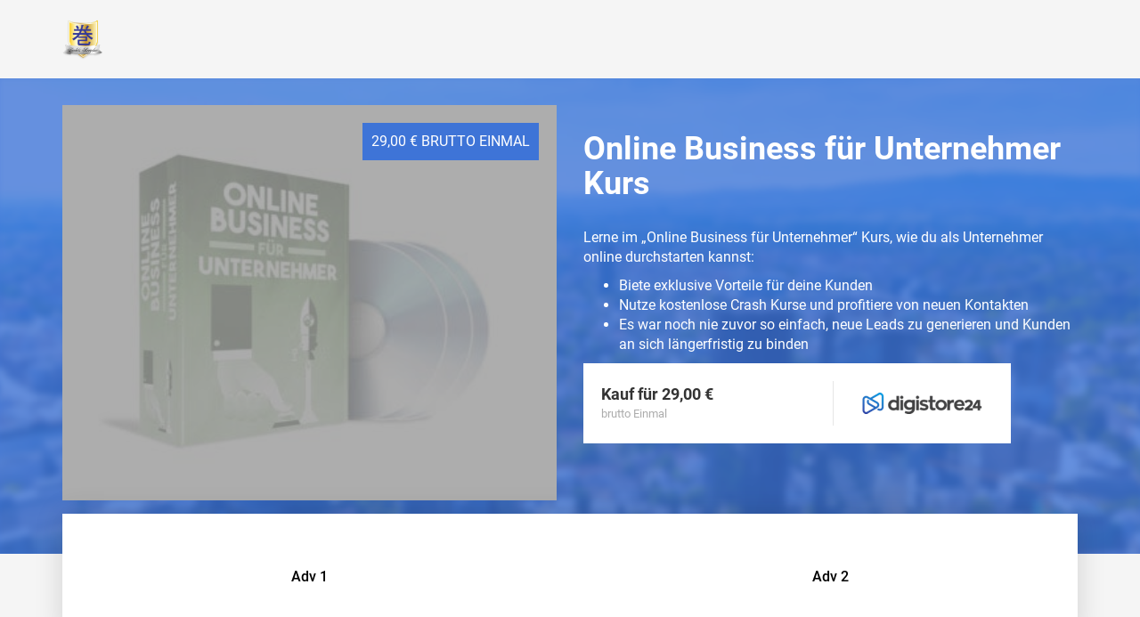

--- FILE ---
content_type: text/html; charset=UTF-8
request_url: https://friedels-ratgeber.de/m1/courses/online-business-fuer-unternehmer-kurs/
body_size: 2429
content:
<!DOCTYPE html>
<html>
    <head>
        <meta charset="UTF-8">
<meta http-equiv="X-UA-Compatible" content="IE=edge">
<meta name="viewport" content="width=device-width, initial-scale=1">
<link rel="profile" href="http://gmpg.org/xfn/11">
<link rel="pingback" href="https://friedels-ratgeber.de/xmlrpc.php">

<title>Online Business für Unternehmer Kurs &#8211; Friedels Ratgeber</title>

<script type='text/javascript'>
    /* <![CDATA[ */
    var ajax_object = {"ajax_url": "https://friedels-ratgeber.de/wp-admin/admin-ajax.php"};
    /* ]]> */
</script><link href="https://friedels-ratgeber.de/wp-content/uploads/2019/07/Logo02web-16x16.png" rel="icon" type="image/png" size="16x16">
<link href="https://friedels-ratgeber.de/wp-content/uploads/2019/07/Logo02web-32x32.png" rel="icon" type="image/png" size="32x32">
<link href="https://friedels-ratgeber.de/wp-content/uploads/2019/07/Logo02web-57x57.png" rel="apple-touch-icon" size="57x57">
<link href="https://friedels-ratgeber.de/wp-content/uploads/2019/07/Logo02web-60x60.png" rel="apple-touch-icon" size="60x60">
<link href="https://friedels-ratgeber.de/wp-content/uploads/2019/07/Logo02web.png" rel="apple-touch-icon" size="72x72">
<link href="https://friedels-ratgeber.de/wp-content/uploads/2019/07/Logo02web.png" rel="apple-touch-icon" size="76x76">
<link href="https://friedels-ratgeber.de/wp-content/uploads/2019/07/Logo02web.png" rel="apple-touch-icon" size="114x114">
<link href="https://friedels-ratgeber.de/wp-content/uploads/2019/07/Logo02web.png" rel="apple-touch-icon" size="120x120">
<link href="https://friedels-ratgeber.de/wp-content/uploads/2019/07/Logo02web.png" rel="apple-touch-icon" size="144x144">
<link href="https://friedels-ratgeber.de/wp-content/uploads/2019/07/Logo02web.png" rel="apple-touch-icon" size="152x152">
<link href="https://friedels-ratgeber.de/wp-content/uploads/2019/07/Logo02web.png" rel="apple-touch-icon" size="180x180">
<link href="https://friedels-ratgeber.de/wp-content/uploads/2019/07/Logo02web.png" rel="icon" type="image/png" size="192x192">
<link href="https://friedels-ratgeber.de/wp-content/uploads/2019/07/Logo02web.png" rel="icon" type="image/png" size="96x96">
<meta content="https://friedels-ratgeber.de/wp-content/uploads/2019/07/Logo02web.png" name="msapplication-square70x70logo" size="70x70">
<meta content="https://friedels-ratgeber.de/wp-content/uploads/2019/07/Logo02web.png" name="msapplication-TileImage" size="144x144">
<meta content="https://friedels-ratgeber.de/wp-content/uploads/2019/07/Logo02web.png" name="msapplication-square150x150logo" size="150x150">
<meta content="https://friedels-ratgeber.de/wp-content/uploads/2019/07/Logo02web.png" name="msapplication-square310x310logo" size="310x310">
<link rel="manifest" href="https://friedels-ratgeber.de/wp-admin/admin-ajax.php?action=mw-favicon-manifest">
<meta name="msapplication-config" content="https://friedels-ratgeber.de/wp-admin/admin-ajax.php?action=mw-favicon-browserconfig">
<meta name="msapplication-TileColor" content="#3e74d7">
<meta name="theme-color" content="#3e74d7">

<link rel="stylesheet" href="https://friedels-ratgeber.de/wp-content/plugins/tw-membership/assets/frontend/styles/css/jquery-ui.min.css?ver=3.1.4">
<link rel="stylesheet" href="https://friedels-ratgeber.de/wp-content/plugins/tw-membership/assets/frontend/styles/css/ksv-bs.css?ver=3.1.4">
<link rel="stylesheet" href="https://friedels-ratgeber.de/wp-content/plugins/tw-membership/assets/frontend/styles/css/memberwunder.css?ver=3.1.4">
<link rel="stylesheet" href="https://friedels-ratgeber.de/wp-admin/admin-ajax.php?action=twm-css&file=styles" media="screen" type="text/css">
    </head>
    <body class="wp-singular twmembership-template-default single single-twmembership postid-2622 wp-custom-logo wp-theme-vantage unselectable responsive layout-full no-js has-sidebar has-menu-search page-layout-default sidebar-position-none mobilenav theme__sm-0 memberwunder-page-course-free">
                <div class="page"><header class="header">
	<div class="header-container">
		<div class="container">
			<div class="row">
                <div class="header__row">
                    <div class="header__logo-wrapper">
                        <div class="header__logo">
	                        <a href="https://friedels-ratgeber.de/m1/" class="header__logo-link">
	<img src="https://friedels-ratgeber.de/wp-content/uploads/2018/12/logo_f01.png" alt="" class="header__logo-img"/></a>                        </div>
                    </div>

                    <div class="header__nav-wrapper">
	                                        </div>
                </div>
			</div>
		</div>
	</div>
</header><div class="TopImgBlock">
  <div class="bg" style="background-image: url(https://friedels-ratgeber.de/wp-content/plugins/tw-membership/assets/frontend/images/content/01.jpg);"></div>
  <div class="container ksv-sm-m30b">
    <div class="row">
      <div class="col-sm-6">
        <div class="CourceList">
            <div class="item">
              <a href="https://friedels-ratgeber.de/m1/courses/online-business-fuer-unternehmer-kurs/" class="cntr">
                <div class="img" style="background-image: url(https://friedels-ratgeber.de/wp-content/uploads/59d955d0d296c-400x300.jpg)"></div>                <div class="free">29,00 &#8364;  brutto Einmal</div>              </a>
            </div>
        </div>
      </div>
      <div class="col-sm-6 ksv-xsi-tc">
        <h1>Online Business für Unternehmer Kurs</h1>        <p>Lerne im „Online Business für Unternehmer“ Kurs, wie du als Unternehmer online durchstarten kannst:</p>
<ul>
<li>Biete exklusive Vorteile für deine Kunden</li>
<li>Nutze kostenlose Crash Kurse und profitiere von neuen Kontakten</li>
<li>Es war noch nie zuvor so einfach, neue Leads zu generieren und Kunden an sich längerfristig zu binden</li>
</ul>
                <p class="ksv-xs-tc ksv-sm-tr"></p><div class="payment-gateways"><div class="payment-gateways__list">
<div class="payment-gateways__item payment-gateways--digistore24">
    <a href="https://www.digistore24.com/product/281423" class="payment-gateways__item-link">
        <span class="payment-gateways__item-content">
            <strong>Kauf für 29,00 &#8364;</strong><span> brutto Einmal</span>        </span>
        <span class="payment-gateways__item-img"></span>
    </a>
</div>

</div></div>      </div>
    </div>
  </div>
</div>
<div class="container">
    <div class="row">
    <div class="col-sm-12">
        <div class="blockShadow Marks ksv-xs-m15t ksv-sm-m-45t">
    <div class="row fntB text-center">
                    <div class="col-sm-6 col-md-6 ksv-xs-m45">
                                <div class="ksv-xs-h15"></div>
                <p>Adv 1</p>
            </div>
                    <div class="col-sm-6 col-md-6 ksv-xs-m45">
                                <div class="ksv-xs-h15"></div>
                <p>Adv 2</p>
            </div>
            </div>
</div>    </div>
</div>
</div>

    <div class="container BlockList1">
        <h3>Folge mir zu Facebook</h3>
        <div class="ExpertList">
                            <a href="https://www.facebook.com/herfried.seibt" target="_blank" class="item">
                    <div class="img" style="background-image: url(https://friedels-ratgeber.de/wp-content/uploads/2021/03/DSC_2235.png)"></div>                    <div class="info">
                        <div class="name">Herfried Seibt</div>                        <div class="desc">Admin</div>                    </div>
                </a>            
                    </div>
    </div>
<footer class="footer">
    <div class="footer-container">
        <div class="footer__nav">
            <div class="container">
                <div class="row">
                    <div class="col-sm-3">
                        <div class="footer__logo">
                            <a href="https://friedels-ratgeber.de/m1/" class="footer__logo-link"><img src="https://friedels-ratgeber.de/wp-content/uploads/2018/12/logo_f01.png" alt="" class="header__logo-img" /></a>                        </div>
                    </div>
                    <div class="col-sm-9">
                        <ul class="guest__nav-list"><li id="menu-item-2379" class="menu-item menu-item-type-custom menu-item-object-custom menu-item-2379 guest__nav-item"><a href="https://friedels-ratgeber.de/m1/impressum/" class="guest__nav-link">Impressum</a></li>
<li id="menu-item-2380" class="menu-item menu-item-type-custom menu-item-object-custom menu-item-2380 guest__nav-item"><a href="https://friedels-ratgeber.de/m1/agb/" class="guest__nav-link">AGB</a></li>
</ul>                    </div>
                </div>
            </div>
        </div>
            </div>
</footer>  </div>
    

<link rel="stylesheet" href="https://friedels-ratgeber.de/wp-content/plugins/tw-membership/assets/frontend/styles/css/jquery-ui.min.css?ver=3.1.4">
<link rel="stylesheet" href="https://friedels-ratgeber.de/wp-content/plugins/tw-membership/assets/frontend/styles/css/ksv-bs.css?ver=3.1.4">
<link rel="stylesheet" href="https://friedels-ratgeber.de/wp-content/plugins/tw-membership/assets/frontend/styles/css/memberwunder.css?ver=3.1.4">
<link rel="stylesheet" href="https://friedels-ratgeber.de/wp-admin/admin-ajax.php?action=twm-css&file=styles" media="screen" type="text/css">


<script src="https://friedels-ratgeber.de/wp-content/plugins/tw-membership/assets/frontend/scripts/vendor/jquery-1.11.1.min.js?ver=3.1.4"></script>
<script src="https://friedels-ratgeber.de/wp-content/plugins/tw-membership/assets/frontend/scripts/vendor/jquery-ui.js?ver=3.1.4"></script>
<script src="https://friedels-ratgeber.de/wp-content/plugins/tw-membership/assets/frontend/scripts/vendor/bootstrap.min.js?ver=3.1.4"></script>
<script src="https://friedels-ratgeber.de/wp-content/plugins/tw-membership/assets/frontend/scripts/vendor/icheck.min.js?ver=3.1.4"></script>
<script src="https://friedels-ratgeber.de/wp-content/plugins/tw-membership/assets/frontend/scripts/vendor/jquery.plugin.min.js?ver=3.1.4"></script>
<script src="https://friedels-ratgeber.de/wp-content/plugins/tw-membership/assets/frontend/scripts/vendor/jquery.countdown.min.js?ver=3.1.4"></script>
<script src="https://friedels-ratgeber.de/wp-content/plugins/tw-membership/assets/frontend/scripts/vendor/filter.js?ver=3.1.4"></script>
<script src="https://friedels-ratgeber.de/wp-content/plugins/tw-membership/assets/frontend/scripts/vendor/select.js?ver=3.1.4"></script>
<script src="https://friedels-ratgeber.de/wp-content/plugins/tw-membership/assets/frontend/scripts/vendor/rating.js?ver=3.1.4"></script>
<script src="https://friedels-ratgeber.de/wp-content/plugins/tw-membership/assets/frontend/scripts/vendor/svg-convert.js?ver=3.1.4"></script>
<script src="https://friedels-ratgeber.de/wp-content/plugins/tw-membership/assets/frontend/scripts/vendor/matchHeight.js?ver=3.1.4"></script>
<script src="https://friedels-ratgeber.de/wp-content/plugins/tw-membership/assets/frontend/scripts/custom/js.js?ver=3.1.4"></script>
<script src="https://friedels-ratgeber.de/wp-content/plugins/tw-membership/assets/frontend/scripts/custom/video.js?ver=3.1.4"></script>
<script src="https://friedels-ratgeber.de/wp-content/plugins/tw-membership/assets/frontend/scripts/custom/countdown.js?ver=3.1.4"></script>
<script src="https://friedels-ratgeber.de/wp-content/plugins/tw-membership/assets/frontend/scripts/custom/tabs.js?ver=3.1.4"></script>
<script src="https://friedels-ratgeber.de/wp-content/plugins/tw-membership/assets/frontend/scripts/custom/filter.js?ver=3.1.4"></script>
<script src="https://friedels-ratgeber.de/wp-content/plugins/tw-membership/assets/frontend/scripts/custom/select.js?ver=3.1.4"></script>
<script src="https://friedels-ratgeber.de/wp-content/plugins/tw-membership/assets/frontend/scripts/custom/rating.js?ver=3.1.4"></script>
<script src="https://friedels-ratgeber.de/wp-content/plugins/tw-membership/assets/frontend/scripts/custom/review.js?ver=3.1.4"></script>
<script src="https://friedels-ratgeber.de/wp-content/plugins/tw-membership/assets/frontend/scripts/custom/checkbox.js?ver=3.1.4"></script>
<script src="https://friedels-ratgeber.de/wp-content/plugins/tw-membership/assets/frontend/scripts/custom/global.js?ver=3.1.4"></script></body>
</html>

--- FILE ---
content_type: text/css
request_url: https://friedels-ratgeber.de/wp-content/plugins/tw-membership/assets/frontend/styles/css/ksv-bs.css?ver=3.1.4
body_size: 4604
content:
.ksv-xs-h0{display:block;height:0px;}.ksv-xs-h15{display:block;height:15px;}.ksv-xs-h30{display:block;height:30px;}.ksv-xs-h45{display:block;height:45px;}.ksv-xs-h60{display:block;height:60px;}.ksv-xs-h75{display:block;height:75px;}.ksv-xs-h90{display:block;height:90px;}.ksv-xs-h120{display:block;height:120px;}.ksv-xs-h150{display:block;height:150px;}.ksv-xs-h180{display:block;height:180px;}.ksv-xs-tc{text-align:center;}.ksv-xs-tr{text-align:right;}.ksv-xs-tl{text-align:left;}.ksv-xs-m15{margin-top:15px;margin-bottom:15px;}.ksv-xs-m15t{margin-top:15px;}.ksv-xs-m15b{margin-bottom:15px;}.ksv-xs-m15lr{margin-left:15px;margin-right:15px;}.ksv-xs-m15l{margin-left:15px;}.ksv-xs-m15r{margin-right:15px;}.ksv-xs-m30{margin-top:30px;margin-bottom:30px;}.ksv-xs-m30t{margin-top:30px;}.ksv-xs-m30b{margin-bottom:30px;}.ksv-xs-m30lr{margin-left:30px;margin-right:30px;}.ksv-xs-m30l{margin-left:30px;}.ksv-xs-m30r{margin-right:30px;}.ksv-xs-m45{margin-top:45px;margin-bottom:45px;}.ksv-xs-m45t{margin-top:45px;}.ksv-xs-m45b{margin-bottom:45px;}.ksv-xs-m45lr{margin-left:45px;margin-right:45px;}.ksv-xs-m45l{margin-left:45px;}.ksv-xs-m45r{margin-right:45px;}.ksv-xs-m60{margin-top:60px;margin-bottom:60px;}.ksv-xs-m60t{margin-top:60px;}.ksv-xs-m60b{margin-bottom:60px;}.ksv-xs-m60lr{margin-left:60px;margin-right:60px;}.ksv-xs-m60l{margin-left:60px;}.ksv-xs-m60r{margin-right:60px;}.ksv-xs-m75{margin-top:75px;margin-bottom:75px;}.ksv-xs-m75t{margin-top:75px;}.ksv-xs-m75b{margin-bottom:75px;}.ksv-xs-m75lr{margin-left:75px;margin-right:75px;}.ksv-xs-m75l{margin-left:75px;}.ksv-xs-m75r{margin-right:75px;}.ksv-xs-m90{margin-top:90px;margin-bottom:90px;}.ksv-xs-m90t{margin-top:90px;}.ksv-xs-m90b{margin-bottom:90px;}.ksv-xs-m90lr{margin-left:90px;margin-right:90px;}.ksv-xs-m90l{margin-left:90px;}.ksv-xs-m90r{margin-right:90px;}.ksv-xs-m120{margin-top:120px;margin-bottom:120px;}.ksv-xs-m120t{margin-top:120px;}.ksv-xs-m120b{margin-bottom:120px;}.ksv-xs-m120lr{margin-left:120px;margin-right:120px;}.ksv-xs-m120l{margin-left:120px;}.ksv-xs-m120r{margin-right:120px;}.ksv-xs-m180{margin-top:180px;margin-bottom:180px;}.ksv-xs-m180t{margin-top:180px;}.ksv-xs-m180b{margin-bottom:180px;}.ksv-xs-m180lr{margin-left:180px;margin-right:180px;}.ksv-xs-m180l{margin-left:180px;}.ksv-xs-m180r{margin-right:180px;}.ksv-xs-m-15{margin-top:-15px;margin-bottom:-15px;}.ksv-xs-m-15t{margin-top:-15px;}.ksv-xs-m-15b{margin-bottom:-15px;}.ksv-xs-m-15lr{margin-left:-15px;margin-right:-15px;}.ksv-xs-m-15l{margin-left:-15px;}.ksv-xs-m-15r{margin-right:-15px;}.ksv-xs-m-30{margin-top:-30px;margin-bottom:-30px;}.ksv-xs-m-30t{margin-top:-30px;}.ksv-xs-m-30b{margin-bottom:-30px;}.ksv-xs-m-30lr{margin-left:-30px;margin-right:-30px;}.ksv-xs-m-30l{margin-left:-30px;}.ksv-xs-m-30r{margin-right:-30px;}.ksv-xs-m-45{margin-top:-45px;margin-bottom:-45px;}.ksv-xs-m-45t{margin-top:-45px;}.ksv-xs-m-45b{margin-bottom:-45px;}.ksv-xs-m-45lr{margin-left:-45px;margin-right:-45px;}.ksv-xs-m-45l{margin-left:-45px;}.ksv-xs-m-45r{margin-right:-45px;}.ksv-xs-m-60{margin-top:-60px;margin-bottom:-60px;}.ksv-xs-m-60t{margin-top:-60px;}.ksv-xs-m-60b{margin-bottom:-60px;}.ksv-xs-m-60lr{margin-left:-60px;margin-right:-60px;}.ksv-xs-m-60l{margin-left:-60px;}.ksv-xs-m-60r{margin-right:-60px;}.ksv-xs-m-75{margin-top:-75px;margin-bottom:-75px;}.ksv-xs-m-75t{margin-top:-75px;}.ksv-xs-m-75b{margin-bottom:-75px;}.ksv-xs-m-75lr{margin-left:-75px;margin-right:-75px;}.ksv-xs-m-75l{margin-left:-75px;}.ksv-xs-m-75r{margin-right:-75px;}.ksv-xs-m-90{margin-top:-90px;margin-bottom:-90px;}.ksv-xs-m-90t{margin-top:-90px;}.ksv-xs-m-90b{margin-bottom:-90px;}.ksv-xs-m-90lr{margin-left:-90px;margin-right:-90px;}.ksv-xs-m-90l{margin-left:-90px;}.ksv-xs-m-90r{margin-right:-90px;}.ksv-xs-m-120{margin-top:-120px;margin-bottom:-120px;}.ksv-xs-m-120t{margin-top:-120px;}.ksv-xs-m-120b{margin-bottom:-120px;}.ksv-xs-m-120lr{margin-left:-120px;margin-right:-120px;}.ksv-xs-m-120l{margin-left:-120px;}.ksv-xs-m-120r{margin-right:-120px;}.ksv-xs-m-180{margin-top:-180px;margin-bottom:-180px;}.ksv-xs-m-180t{margin-top:-180px;}.ksv-xs-m-180b{margin-bottom:-180px;}.ksv-xs-m-180lr{margin-left:-180px;margin-right:-180px;}.ksv-xs-m-180l{margin-left:-180px;}.ksv-xs-m-180r{margin-right:-180px;}.ksv-xs-m0{margin-top:0px;margin-bottom:0px;}.ksv-xs-m0t{margin-top:0px;}.ksv-xs-m0b{margin-bottom:0px;}.ksv-xs-m0lr{margin-left:0px;margin-right:0px;}.ksv-xs-m0l{margin-left:0px;}.ksv-xs-m0r{margin-right:0px;}.ksv-xs-p15{padding-top:15px;padding-bottom:15px;}.ksv-xs-p15t{padding-top:15px;}.ksv-xs-p15b{padding-bottom:15px;}.ksv-xs-p15lr{padding-left:15px;padding-right:15px;}.ksv-xs-p15l{padding-left:15px;}.ksv-xs-p15r{padding-right:15px;}.ksv-xs-p30{padding-top:30px;padding-bottom:30px;}.ksv-xs-p30t{padding-top:30px;}.ksv-xs-p30b{padding-bottom:30px;}.ksv-xs-p30lr{padding-left:30px;padding-right:30px;}.ksv-xs-p30l{padding-left:30px;}.ksv-xs-p30r{padding-right:30px;}.ksv-xs-p45{padding-top:45px;padding-bottom:45px;}.ksv-xs-p45t{padding-top:45px;}.ksv-xs-p45b{padding-bottom:45px;}.ksv-xs-p45lr{padding-left:45px;padding-right:45px;}.ksv-xs-p45l{padding-left:45px;}.ksv-xs-p45r{padding-right:45px;}.ksv-xs-p60{padding-top:60px;padding-bottom:60px;}.ksv-xs-p60t{padding-top:60px;}.ksv-xs-p60b{padding-bottom:60px;}.ksv-xs-p60lr{padding-left:60px;padding-right:60px;}.ksv-xs-p60l{padding-left:60px;}.ksv-xs-p60r{padding-right:60px;}.ksv-xs-p75{padding-top:75px;padding-bottom:75px;}.ksv-xs-p75t{padding-top:75px;}.ksv-xs-p75b{padding-bottom:75px;}.ksv-xs-p75lr{padding-left:75px;padding-right:75px;}.ksv-xs-p75l{padding-left:75px;}.ksv-xs-p75r{padding-right:75px;}.ksv-xs-p90{padding-top:90px;padding-bottom:90px;}.ksv-xs-p90t{padding-top:90px;}.ksv-xs-p90b{padding-bottom:90px;}.ksv-xs-p90lr{padding-left:90px;padding-right:90px;}.ksv-xs-p90l{padding-left:90px;}.ksv-xs-p90r{padding-right:90px;}.ksv-xs-p120{padding-top:120px;padding-bottom:120px;}.ksv-xs-p120t{padding-top:120px;}.ksv-xs-p120b{padding-bottom:120px;}.ksv-xs-p120lr{padding-left:120px;padding-right:120px;}.ksv-xs-p120l{padding-left:120px;}.ksv-xs-p120r{padding-right:120px;}.ksv-xs-p180{padding-top:180px;padding-bottom:180px;}.ksv-xs-p180t{padding-top:180px;}.ksv-xs-p180b{padding-bottom:180px;}.ksv-xs-p180lr{padding-left:180px;padding-right:180px;}.ksv-xs-p180l{padding-left:180px;}.ksv-xs-p180r{padding-right:180px;}.ksv-xs-p0{padding-top:0px;padding-bottom:0px;}.ksv-xs-p0t{padding-top:0px;}.ksv-xs-p0b{padding-bottom:0px;}.ksv-xs-p0lr{padding-left:0px;padding-right:0px;}.ksv-xs-p0l{padding-left:0px;}.ksv-xs-p0r{padding-right:0px;}@media (max-width:767px) {.ksv-xsi-h0{display:block;height:0px;}.ksv-xsi-h15{display:block;height:15px;}.ksv-xsi-h30{display:block;height:30px;}.ksv-xsi-h45{display:block;height:45px;}.ksv-xsi-h60{display:block;height:60px;}.ksv-xsi-h75{display:block;height:75px;}.ksv-xsi-h90{display:block;height:90px;}.ksv-xsi-h120{display:block;height:120px;}.ksv-xsi-h150{display:block;height:150px;}.ksv-xsi-h180{display:block;height:180px;}.ksv-xsi-tc{text-align:center;}.ksv-xsi-tr{text-align:right;}.ksv-xsi-tl{text-align:left;}.ksv-xsi-m15{margin-top:15px;margin-bottom:15px;}.ksv-xsi-m15t{margin-top:15px;}.ksv-xsi-m15b{margin-bottom:15px;}.ksv-xsi-m15lr{margin-left:15px;margin-right:15px;}.ksv-xsi-m15l{margin-left:15px;}.ksv-xsi-m15r{margin-right:15px;}.ksv-xsi-m30{margin-top:30px;margin-bottom:30px;}.ksv-xsi-m30t{margin-top:30px;}.ksv-xsi-m30b{margin-bottom:30px;}.ksv-xsi-m30lr{margin-left:30px;margin-right:30px;}.ksv-xsi-m30l{margin-left:30px;}.ksv-xsi-m30r{margin-right:30px;}.ksv-xsi-m45{margin-top:45px;margin-bottom:45px;}.ksv-xsi-m45t{margin-top:45px;}.ksv-xsi-m45b{margin-bottom:45px;}.ksv-xsi-m45lr{margin-left:45px;margin-right:45px;}.ksv-xsi-m45l{margin-left:45px;}.ksv-xsi-m45r{margin-right:45px;}.ksv-xsi-m60{margin-top:60px;margin-bottom:60px;}.ksv-xsi-m60t{margin-top:60px;}.ksv-xsi-m60b{margin-bottom:60px;}.ksv-xsi-m60lr{margin-left:60px;margin-right:60px;}.ksv-xsi-m60l{margin-left:60px;}.ksv-xsi-m60r{margin-right:60px;}.ksv-xsi-m75{margin-top:75px;margin-bottom:75px;}.ksv-xsi-m75t{margin-top:75px;}.ksv-xsi-m75b{margin-bottom:75px;}.ksv-xsi-m75lr{margin-left:75px;margin-right:75px;}.ksv-xsi-m75l{margin-left:75px;}.ksv-xsi-m75r{margin-right:75px;}.ksv-xsi-m90{margin-top:90px;margin-bottom:90px;}.ksv-xsi-m90t{margin-top:90px;}.ksv-xsi-m90b{margin-bottom:90px;}.ksv-xsi-m90lr{margin-left:90px;margin-right:90px;}.ksv-xsi-m90l{margin-left:90px;}.ksv-xsi-m90r{margin-right:90px;}.ksv-xsi-m120{margin-top:120px;margin-bottom:120px;}.ksv-xsi-m120t{margin-top:120px;}.ksv-xsi-m120b{margin-bottom:120px;}.ksv-xsi-m120lr{margin-left:120px;margin-right:120px;}.ksv-xsi-m120l{margin-left:120px;}.ksv-xsi-m120r{margin-right:120px;}.ksv-xsi-m180{margin-top:180px;margin-bottom:180px;}.ksv-xsi-m180t{margin-top:180px;}.ksv-xsi-m180b{margin-bottom:180px;}.ksv-xsi-m180lr{margin-left:180px;margin-right:180px;}.ksv-xsi-m180l{margin-left:180px;}.ksv-xsi-m180r{margin-right:180px;}.ksv-xsi-m-15{margin-top:-15px;margin-bottom:-15px;}.ksv-xsi-m-15t{margin-top:-15px;}.ksv-xsi-m-15b{margin-bottom:-15px;}.ksv-xsi-m-15lr{margin-left:-15px;margin-right:-15px;}.ksv-xsi-m-15l{margin-left:-15px;}.ksv-xsi-m-15r{margin-right:-15px;}.ksv-xsi-m-30{margin-top:-30px;margin-bottom:-30px;}.ksv-xsi-m-30t{margin-top:-30px;}.ksv-xsi-m-30b{margin-bottom:-30px;}.ksv-xsi-m-30lr{margin-left:-30px;margin-right:-30px;}.ksv-xsi-m-30l{margin-left:-30px;}.ksv-xsi-m-30r{margin-right:-30px;}.ksv-xsi-m-45{margin-top:-45px;margin-bottom:-45px;}.ksv-xsi-m-45t{margin-top:-45px;}.ksv-xsi-m-45b{margin-bottom:-45px;}.ksv-xsi-m-45lr{margin-left:-45px;margin-right:-45px;}.ksv-xsi-m-45l{margin-left:-45px;}.ksv-xsi-m-45r{margin-right:-45px;}.ksv-xsi-m-60{margin-top:-60px;margin-bottom:-60px;}.ksv-xsi-m-60t{margin-top:-60px;}.ksv-xsi-m-60b{margin-bottom:-60px;}.ksv-xsi-m-60lr{margin-left:-60px;margin-right:-60px;}.ksv-xsi-m-60l{margin-left:-60px;}.ksv-xsi-m-60r{margin-right:-60px;}.ksv-xsi-m-75{margin-top:-75px;margin-bottom:-75px;}.ksv-xsi-m-75t{margin-top:-75px;}.ksv-xsi-m-75b{margin-bottom:-75px;}.ksv-xsi-m-75lr{margin-left:-75px;margin-right:-75px;}.ksv-xsi-m-75l{margin-left:-75px;}.ksv-xsi-m-75r{margin-right:-75px;}.ksv-xsi-m-90{margin-top:-90px;margin-bottom:-90px;}.ksv-xsi-m-90t{margin-top:-90px;}.ksv-xsi-m-90b{margin-bottom:-90px;}.ksv-xsi-m-90lr{margin-left:-90px;margin-right:-90px;}.ksv-xsi-m-90l{margin-left:-90px;}.ksv-xsi-m-90r{margin-right:-90px;}.ksv-xsi-m-120{margin-top:-120px;margin-bottom:-120px;}.ksv-xsi-m-120t{margin-top:-120px;}.ksv-xsi-m-120b{margin-bottom:-120px;}.ksv-xsi-m-120lr{margin-left:-120px;margin-right:-120px;}.ksv-xsi-m-120l{margin-left:-120px;}.ksv-xsi-m-120r{margin-right:-120px;}.ksv-xsi-m-180{margin-top:-180px;margin-bottom:-180px;}.ksv-xsi-m-180t{margin-top:-180px;}.ksv-xsi-m-180b{margin-bottom:-180px;}.ksv-xsi-m-180lr{margin-left:-180px;margin-right:-180px;}.ksv-xsi-m-180l{margin-left:-180px;}.ksv-xsi-m-180r{margin-right:-180px;}.ksv-xsi-m0{margin-top:0px;margin-bottom:0px;}.ksv-xsi-m0t{margin-top:0px;}.ksv-xsi-m0b{margin-bottom:0px;}.ksv-xsi-m0lr{margin-left:0px;margin-right:0px;}.ksv-xsi-m0l{margin-left:0px;}.ksv-xsi-m0r{margin-right:0px;}.ksv-xsi-p15{padding-top:15px;padding-bottom:15px;}.ksv-xsi-p15t{padding-top:15px;}.ksv-xsi-p15b{padding-bottom:15px;}.ksv-xsi-p15lr{padding-left:15px;padding-right:15px;}.ksv-xsi-p15l{padding-left:15px;}.ksv-xsi-p15r{padding-right:15px;}.ksv-xsi-p30{padding-top:30px;padding-bottom:30px;}.ksv-xsi-p30t{padding-top:30px;}.ksv-xsi-p30b{padding-bottom:30px;}.ksv-xsi-p30lr{padding-left:30px;padding-right:30px;}.ksv-xsi-p30l{padding-left:30px;}.ksv-xsi-p30r{padding-right:30px;}.ksv-xsi-p45{padding-top:45px;padding-bottom:45px;}.ksv-xsi-p45t{padding-top:45px;}.ksv-xsi-p45b{padding-bottom:45px;}.ksv-xsi-p45lr{padding-left:45px;padding-right:45px;}.ksv-xsi-p45l{padding-left:45px;}.ksv-xsi-p45r{padding-right:45px;}.ksv-xsi-p60{padding-top:60px;padding-bottom:60px;}.ksv-xsi-p60t{padding-top:60px;}.ksv-xsi-p60b{padding-bottom:60px;}.ksv-xsi-p60lr{padding-left:60px;padding-right:60px;}.ksv-xsi-p60l{padding-left:60px;}.ksv-xsi-p60r{padding-right:60px;}.ksv-xsi-p75{padding-top:75px;padding-bottom:75px;}.ksv-xsi-p75t{padding-top:75px;}.ksv-xsi-p75b{padding-bottom:75px;}.ksv-xsi-p75lr{padding-left:75px;padding-right:75px;}.ksv-xsi-p75l{padding-left:75px;}.ksv-xsi-p75r{padding-right:75px;}.ksv-xsi-p90{padding-top:90px;padding-bottom:90px;}.ksv-xsi-p90t{padding-top:90px;}.ksv-xsi-p90b{padding-bottom:90px;}.ksv-xsi-p90lr{padding-left:90px;padding-right:90px;}.ksv-xsi-p90l{padding-left:90px;}.ksv-xsi-p90r{padding-right:90px;}.ksv-xsi-p120{padding-top:120px;padding-bottom:120px;}.ksv-xsi-p120t{padding-top:120px;}.ksv-xsi-p120b{padding-bottom:120px;}.ksv-xsi-p120lr{padding-left:120px;padding-right:120px;}.ksv-xsi-p120l{padding-left:120px;}.ksv-xsi-p120r{padding-right:120px;}.ksv-xsi-p180{padding-top:180px;padding-bottom:180px;}.ksv-xsi-p180t{padding-top:180px;}.ksv-xsi-p180b{padding-bottom:180px;}.ksv-xsi-p180lr{padding-left:180px;padding-right:180px;}.ksv-xsi-p180l{padding-left:180px;}.ksv-xsi-p180r{padding-right:180px;}.ksv-xsi-p0{padding-top:0px;padding-bottom:0px;}.ksv-xsi-p0t{padding-top:0px;}.ksv-xsi-p0b{padding-bottom:0px;}.ksv-xsi-p0lr{padding-left:0px;padding-right:0px;}.ksv-xsi-p0l{padding-left:0px;}.ksv-xsi-p0r{padding-right:0px;}}@media (min-width:768px) {.ksv-sm-h0{display:block;height:0px;}.ksv-sm-h15{display:block;height:15px;}.ksv-sm-h30{display:block;height:30px;}.ksv-sm-h45{display:block;height:45px;}.ksv-sm-h60{display:block;height:60px;}.ksv-sm-h75{display:block;height:75px;}.ksv-sm-h90{display:block;height:90px;}.ksv-sm-h120{display:block;height:120px;}.ksv-sm-h150{display:block;height:150px;}.ksv-sm-h180{display:block;height:180px;}.ksv-sm-tc{text-align:center;}.ksv-sm-tr{text-align:right;}.ksv-sm-tl{text-align:left;}.ksv-sm-m15{margin-top:15px;margin-bottom:15px;}.ksv-sm-m15t{margin-top:15px;}.ksv-sm-m15b{margin-bottom:15px;}.ksv-sm-m15lr{margin-left:15px;margin-right:15px;}.ksv-sm-m15l{margin-left:15px;}.ksv-sm-m15r{margin-right:15px;}.ksv-sm-m30{margin-top:30px;margin-bottom:30px;}.ksv-sm-m30t{margin-top:30px;}.ksv-sm-m30b{margin-bottom:30px;}.ksv-sm-m30lr{margin-left:30px;margin-right:30px;}.ksv-sm-m30l{margin-left:30px;}.ksv-sm-m30r{margin-right:30px;}.ksv-sm-m45{margin-top:45px;margin-bottom:45px;}.ksv-sm-m45t{margin-top:45px;}.ksv-sm-m45b{margin-bottom:45px;}.ksv-sm-m45lr{margin-left:45px;margin-right:45px;}.ksv-sm-m45l{margin-left:45px;}.ksv-sm-m45r{margin-right:45px;}.ksv-sm-m60{margin-top:60px;margin-bottom:60px;}.ksv-sm-m60t{margin-top:60px;}.ksv-sm-m60b{margin-bottom:60px;}.ksv-sm-m60lr{margin-left:60px;margin-right:60px;}.ksv-sm-m60l{margin-left:60px;}.ksv-sm-m60r{margin-right:60px;}.ksv-sm-m75{margin-top:75px;margin-bottom:75px;}.ksv-sm-m75t{margin-top:75px;}.ksv-sm-m75b{margin-bottom:75px;}.ksv-sm-m75lr{margin-left:75px;margin-right:75px;}.ksv-sm-m75l{margin-left:75px;}.ksv-sm-m75r{margin-right:75px;}.ksv-sm-m90{margin-top:90px;margin-bottom:90px;}.ksv-sm-m90t{margin-top:90px;}.ksv-sm-m90b{margin-bottom:90px;}.ksv-sm-m90lr{margin-left:90px;margin-right:90px;}.ksv-sm-m90l{margin-left:90px;}.ksv-sm-m90r{margin-right:90px;}.ksv-sm-m120{margin-top:120px;margin-bottom:120px;}.ksv-sm-m120t{margin-top:120px;}.ksv-sm-m120b{margin-bottom:120px;}.ksv-sm-m120lr{margin-left:120px;margin-right:120px;}.ksv-sm-m120l{margin-left:120px;}.ksv-sm-m120r{margin-right:120px;}.ksv-sm-m180{margin-top:180px;margin-bottom:180px;}.ksv-sm-m180t{margin-top:180px;}.ksv-sm-m180b{margin-bottom:180px;}.ksv-sm-m180lr{margin-left:180px;margin-right:180px;}.ksv-sm-m180l{margin-left:180px;}.ksv-sm-m180r{margin-right:180px;}.ksv-sm-m-15{margin-top:-15px;margin-bottom:-15px;}.ksv-sm-m-15t{margin-top:-15px;}.ksv-sm-m-15b{margin-bottom:-15px;}.ksv-sm-m-15lr{margin-left:-15px;margin-right:-15px;}.ksv-sm-m-15l{margin-left:-15px;}.ksv-sm-m-15r{margin-right:-15px;}.ksv-sm-m-30{margin-top:-30px;margin-bottom:-30px;}.ksv-sm-m-30t{margin-top:-30px;}.ksv-sm-m-30b{margin-bottom:-30px;}.ksv-sm-m-30lr{margin-left:-30px;margin-right:-30px;}.ksv-sm-m-30l{margin-left:-30px;}.ksv-sm-m-30r{margin-right:-30px;}.ksv-sm-m-45{margin-top:-45px;margin-bottom:-45px;}.ksv-sm-m-45t{margin-top:-45px;}.ksv-sm-m-45b{margin-bottom:-45px;}.ksv-sm-m-45lr{margin-left:-45px;margin-right:-45px;}.ksv-sm-m-45l{margin-left:-45px;}.ksv-sm-m-45r{margin-right:-45px;}.ksv-sm-m-60{margin-top:-60px;margin-bottom:-60px;}.ksv-sm-m-60t{margin-top:-60px;}.ksv-sm-m-60b{margin-bottom:-60px;}.ksv-sm-m-60lr{margin-left:-60px;margin-right:-60px;}.ksv-sm-m-60l{margin-left:-60px;}.ksv-sm-m-60r{margin-right:-60px;}.ksv-sm-m-75{margin-top:-75px;margin-bottom:-75px;}.ksv-sm-m-75t{margin-top:-75px;}.ksv-sm-m-75b{margin-bottom:-75px;}.ksv-sm-m-75lr{margin-left:-75px;margin-right:-75px;}.ksv-sm-m-75l{margin-left:-75px;}.ksv-sm-m-75r{margin-right:-75px;}.ksv-sm-m-90{margin-top:-90px;margin-bottom:-90px;}.ksv-sm-m-90t{margin-top:-90px;}.ksv-sm-m-90b{margin-bottom:-90px;}.ksv-sm-m-90lr{margin-left:-90px;margin-right:-90px;}.ksv-sm-m-90l{margin-left:-90px;}.ksv-sm-m-90r{margin-right:-90px;}.ksv-sm-m-120{margin-top:-120px;margin-bottom:-120px;}.ksv-sm-m-120t{margin-top:-120px;}.ksv-sm-m-120b{margin-bottom:-120px;}.ksv-sm-m-120lr{margin-left:-120px;margin-right:-120px;}.ksv-sm-m-120l{margin-left:-120px;}.ksv-sm-m-120r{margin-right:-120px;}.ksv-sm-m-180{margin-top:-180px;margin-bottom:-180px;}.ksv-sm-m-180t{margin-top:-180px;}.ksv-sm-m-180b{margin-bottom:-180px;}.ksv-sm-m-180lr{margin-left:-180px;margin-right:-180px;}.ksv-sm-m-180l{margin-left:-180px;}.ksv-sm-m-180r{margin-right:-180px;}.ksv-sm-m0{margin-top:0px;margin-bottom:0px;}.ksv-sm-m0t{margin-top:0px;}.ksv-sm-m0b{margin-bottom:0px;}.ksv-sm-m0lr{margin-left:0px;margin-right:0px;}.ksv-sm-m0l{margin-left:0px;}.ksv-sm-m0r{margin-right:0px;}.ksv-sm-p15{padding-top:15px;padding-bottom:15px;}.ksv-sm-p15t{padding-top:15px;}.ksv-sm-p15b{padding-bottom:15px;}.ksv-sm-p15lr{padding-left:15px;padding-right:15px;}.ksv-sm-p15l{padding-left:15px;}.ksv-sm-p15r{padding-right:15px;}.ksv-sm-p30{padding-top:30px;padding-bottom:30px;}.ksv-sm-p30t{padding-top:30px;}.ksv-sm-p30b{padding-bottom:30px;}.ksv-sm-p30lr{padding-left:30px;padding-right:30px;}.ksv-sm-p30l{padding-left:30px;}.ksv-sm-p30r{padding-right:30px;}.ksv-sm-p45{padding-top:45px;padding-bottom:45px;}.ksv-sm-p45t{padding-top:45px;}.ksv-sm-p45b{padding-bottom:45px;}.ksv-sm-p45lr{padding-left:45px;padding-right:45px;}.ksv-sm-p45l{padding-left:45px;}.ksv-sm-p45r{padding-right:45px;}.ksv-sm-p60{padding-top:60px;padding-bottom:60px;}.ksv-sm-p60t{padding-top:60px;}.ksv-sm-p60b{padding-bottom:60px;}.ksv-sm-p60lr{padding-left:60px;padding-right:60px;}.ksv-sm-p60l{padding-left:60px;}.ksv-sm-p60r{padding-right:60px;}.ksv-sm-p75{padding-top:75px;padding-bottom:75px;}.ksv-sm-p75t{padding-top:75px;}.ksv-sm-p75b{padding-bottom:75px;}.ksv-sm-p75lr{padding-left:75px;padding-right:75px;}.ksv-sm-p75l{padding-left:75px;}.ksv-sm-p75r{padding-right:75px;}.ksv-sm-p90{padding-top:90px;padding-bottom:90px;}.ksv-sm-p90t{padding-top:90px;}.ksv-sm-p90b{padding-bottom:90px;}.ksv-sm-p90lr{padding-left:90px;padding-right:90px;}.ksv-sm-p90l{padding-left:90px;}.ksv-sm-p90r{padding-right:90px;}.ksv-sm-p120{padding-top:120px;padding-bottom:120px;}.ksv-sm-p120t{padding-top:120px;}.ksv-sm-p120b{padding-bottom:120px;}.ksv-sm-p120lr{padding-left:120px;padding-right:120px;}.ksv-sm-p120l{padding-left:120px;}.ksv-sm-p120r{padding-right:120px;}.ksv-sm-p180{padding-top:180px;padding-bottom:180px;}.ksv-sm-p180t{padding-top:180px;}.ksv-sm-p180b{padding-bottom:180px;}.ksv-sm-p180lr{padding-left:180px;padding-right:180px;}.ksv-sm-p180l{padding-left:180px;}.ksv-sm-p180r{padding-right:180px;}.ksv-sm-p0{padding-top:0px;padding-bottom:0px;}.ksv-sm-p0t{padding-top:0px;}.ksv-sm-p0b{padding-bottom:0px;}.ksv-sm-p0lr{padding-left:0px;padding-right:0px;}.ksv-sm-p0l{padding-left:0px;}.ksv-sm-p0r{padding-right:0px;}}@media (min-width:768px) and (max-width:991px) {.ksv-smi-h0{display:block;height:0px;}.ksv-smi-h15{display:block;height:15px;}.ksv-smi-h30{display:block;height:30px;}.ksv-smi-h45{display:block;height:45px;}.ksv-smi-h60{display:block;height:60px;}.ksv-smi-h75{display:block;height:75px;}.ksv-smi-h90{display:block;height:90px;}.ksv-smi-h120{display:block;height:120px;}.ksv-smi-h150{display:block;height:150px;}.ksv-smi-h180{display:block;height:180px;}.ksv-smi-tc{text-align:center;}.ksv-smi-tr{text-align:right;}.ksv-smi-tl{text-align:left;}.ksv-smi-m15{margin-top:15px;margin-bottom:15px;}.ksv-smi-m15t{margin-top:15px;}.ksv-smi-m15b{margin-bottom:15px;}.ksv-smi-m15lr{margin-left:15px;margin-right:15px;}.ksv-smi-m15l{margin-left:15px;}.ksv-smi-m15r{margin-right:15px;}.ksv-smi-m30{margin-top:30px;margin-bottom:30px;}.ksv-smi-m30t{margin-top:30px;}.ksv-smi-m30b{margin-bottom:30px;}.ksv-smi-m30lr{margin-left:30px;margin-right:30px;}.ksv-smi-m30l{margin-left:30px;}.ksv-smi-m30r{margin-right:30px;}.ksv-smi-m45{margin-top:45px;margin-bottom:45px;}.ksv-smi-m45t{margin-top:45px;}.ksv-smi-m45b{margin-bottom:45px;}.ksv-smi-m45lr{margin-left:45px;margin-right:45px;}.ksv-smi-m45l{margin-left:45px;}.ksv-smi-m45r{margin-right:45px;}.ksv-smi-m60{margin-top:60px;margin-bottom:60px;}.ksv-smi-m60t{margin-top:60px;}.ksv-smi-m60b{margin-bottom:60px;}.ksv-smi-m60lr{margin-left:60px;margin-right:60px;}.ksv-smi-m60l{margin-left:60px;}.ksv-smi-m60r{margin-right:60px;}.ksv-smi-m75{margin-top:75px;margin-bottom:75px;}.ksv-smi-m75t{margin-top:75px;}.ksv-smi-m75b{margin-bottom:75px;}.ksv-smi-m75lr{margin-left:75px;margin-right:75px;}.ksv-smi-m75l{margin-left:75px;}.ksv-smi-m75r{margin-right:75px;}.ksv-smi-m90{margin-top:90px;margin-bottom:90px;}.ksv-smi-m90t{margin-top:90px;}.ksv-smi-m90b{margin-bottom:90px;}.ksv-smi-m90lr{margin-left:90px;margin-right:90px;}.ksv-smi-m90l{margin-left:90px;}.ksv-smi-m90r{margin-right:90px;}.ksv-smi-m120{margin-top:120px;margin-bottom:120px;}.ksv-smi-m120t{margin-top:120px;}.ksv-smi-m120b{margin-bottom:120px;}.ksv-smi-m120lr{margin-left:120px;margin-right:120px;}.ksv-smi-m120l{margin-left:120px;}.ksv-smi-m120r{margin-right:120px;}.ksv-smi-m180{margin-top:180px;margin-bottom:180px;}.ksv-smi-m180t{margin-top:180px;}.ksv-smi-m180b{margin-bottom:180px;}.ksv-smi-m180lr{margin-left:180px;margin-right:180px;}.ksv-smi-m180l{margin-left:180px;}.ksv-smi-m180r{margin-right:180px;}.ksv-smi-m-15{margin-top:-15px;margin-bottom:-15px;}.ksv-smi-m-15t{margin-top:-15px;}.ksv-smi-m-15b{margin-bottom:-15px;}.ksv-smi-m-15lr{margin-left:-15px;margin-right:-15px;}.ksv-smi-m-15l{margin-left:-15px;}.ksv-smi-m-15r{margin-right:-15px;}.ksv-smi-m-30{margin-top:-30px;margin-bottom:-30px;}.ksv-smi-m-30t{margin-top:-30px;}.ksv-smi-m-30b{margin-bottom:-30px;}.ksv-smi-m-30lr{margin-left:-30px;margin-right:-30px;}.ksv-smi-m-30l{margin-left:-30px;}.ksv-smi-m-30r{margin-right:-30px;}.ksv-smi-m-45{margin-top:-45px;margin-bottom:-45px;}.ksv-smi-m-45t{margin-top:-45px;}.ksv-smi-m-45b{margin-bottom:-45px;}.ksv-smi-m-45lr{margin-left:-45px;margin-right:-45px;}.ksv-smi-m-45l{margin-left:-45px;}.ksv-smi-m-45r{margin-right:-45px;}.ksv-smi-m-60{margin-top:-60px;margin-bottom:-60px;}.ksv-smi-m-60t{margin-top:-60px;}.ksv-smi-m-60b{margin-bottom:-60px;}.ksv-smi-m-60lr{margin-left:-60px;margin-right:-60px;}.ksv-smi-m-60l{margin-left:-60px;}.ksv-smi-m-60r{margin-right:-60px;}.ksv-smi-m-75{margin-top:-75px;margin-bottom:-75px;}.ksv-smi-m-75t{margin-top:-75px;}.ksv-smi-m-75b{margin-bottom:-75px;}.ksv-smi-m-75lr{margin-left:-75px;margin-right:-75px;}.ksv-smi-m-75l{margin-left:-75px;}.ksv-smi-m-75r{margin-right:-75px;}.ksv-smi-m-90{margin-top:-90px;margin-bottom:-90px;}.ksv-smi-m-90t{margin-top:-90px;}.ksv-smi-m-90b{margin-bottom:-90px;}.ksv-smi-m-90lr{margin-left:-90px;margin-right:-90px;}.ksv-smi-m-90l{margin-left:-90px;}.ksv-smi-m-90r{margin-right:-90px;}.ksv-smi-m-120{margin-top:-120px;margin-bottom:-120px;}.ksv-smi-m-120t{margin-top:-120px;}.ksv-smi-m-120b{margin-bottom:-120px;}.ksv-smi-m-120lr{margin-left:-120px;margin-right:-120px;}.ksv-smi-m-120l{margin-left:-120px;}.ksv-smi-m-120r{margin-right:-120px;}.ksv-smi-m-180{margin-top:-180px;margin-bottom:-180px;}.ksv-smi-m-180t{margin-top:-180px;}.ksv-smi-m-180b{margin-bottom:-180px;}.ksv-smi-m-180lr{margin-left:-180px;margin-right:-180px;}.ksv-smi-m-180l{margin-left:-180px;}.ksv-smi-m-180r{margin-right:-180px;}.ksv-smi-m0{margin-top:0px;margin-bottom:0px;}.ksv-smi-m0t{margin-top:0px;}.ksv-smi-m0b{margin-bottom:0px;}.ksv-smi-m0lr{margin-left:0px;margin-right:0px;}.ksv-smi-m0l{margin-left:0px;}.ksv-smi-m0r{margin-right:0px;}.ksv-smi-p15{padding-top:15px;padding-bottom:15px;}.ksv-smi-p15t{padding-top:15px;}.ksv-smi-p15b{padding-bottom:15px;}.ksv-smi-p15lr{padding-left:15px;padding-right:15px;}.ksv-smi-p15l{padding-left:15px;}.ksv-smi-p15r{padding-right:15px;}.ksv-smi-p30{padding-top:30px;padding-bottom:30px;}.ksv-smi-p30t{padding-top:30px;}.ksv-smi-p30b{padding-bottom:30px;}.ksv-smi-p30lr{padding-left:30px;padding-right:30px;}.ksv-smi-p30l{padding-left:30px;}.ksv-smi-p30r{padding-right:30px;}.ksv-smi-p45{padding-top:45px;padding-bottom:45px;}.ksv-smi-p45t{padding-top:45px;}.ksv-smi-p45b{padding-bottom:45px;}.ksv-smi-p45lr{padding-left:45px;padding-right:45px;}.ksv-smi-p45l{padding-left:45px;}.ksv-smi-p45r{padding-right:45px;}.ksv-smi-p60{padding-top:60px;padding-bottom:60px;}.ksv-smi-p60t{padding-top:60px;}.ksv-smi-p60b{padding-bottom:60px;}.ksv-smi-p60lr{padding-left:60px;padding-right:60px;}.ksv-smi-p60l{padding-left:60px;}.ksv-smi-p60r{padding-right:60px;}.ksv-smi-p75{padding-top:75px;padding-bottom:75px;}.ksv-smi-p75t{padding-top:75px;}.ksv-smi-p75b{padding-bottom:75px;}.ksv-smi-p75lr{padding-left:75px;padding-right:75px;}.ksv-smi-p75l{padding-left:75px;}.ksv-smi-p75r{padding-right:75px;}.ksv-smi-p90{padding-top:90px;padding-bottom:90px;}.ksv-smi-p90t{padding-top:90px;}.ksv-smi-p90b{padding-bottom:90px;}.ksv-smi-p90lr{padding-left:90px;padding-right:90px;}.ksv-smi-p90l{padding-left:90px;}.ksv-smi-p90r{padding-right:90px;}.ksv-smi-p120{padding-top:120px;padding-bottom:120px;}.ksv-smi-p120t{padding-top:120px;}.ksv-smi-p120b{padding-bottom:120px;}.ksv-smi-p120lr{padding-left:120px;padding-right:120px;}.ksv-smi-p120l{padding-left:120px;}.ksv-smi-p120r{padding-right:120px;}.ksv-smi-p180{padding-top:180px;padding-bottom:180px;}.ksv-smi-p180t{padding-top:180px;}.ksv-smi-p180b{padding-bottom:180px;}.ksv-smi-p180lr{padding-left:180px;padding-right:180px;}.ksv-smi-p180l{padding-left:180px;}.ksv-smi-p180r{padding-right:180px;}.ksv-smi-p0{padding-top:0px;padding-bottom:0px;}.ksv-smi-p0t{padding-top:0px;}.ksv-smi-p0b{padding-bottom:0px;}.ksv-smi-p0lr{padding-left:0px;padding-right:0px;}.ksv-smi-p0l{padding-left:0px;}.ksv-smi-p0r{padding-right:0px;}}@media (min-width:992px) {.ksv-md-h0{display:block;height:0px;}.ksv-md-h15{display:block;height:15px;}.ksv-md-h30{display:block;height:30px;}.ksv-md-h45{display:block;height:45px;}.ksv-md-h60{display:block;height:60px;}.ksv-md-h75{display:block;height:75px;}.ksv-md-h90{display:block;height:90px;}.ksv-md-h120{display:block;height:120px;}.ksv-md-h150{display:block;height:150px;}.ksv-md-h180{display:block;height:180px;}.ksv-md-tc{text-align:center;}.ksv-md-tr{text-align:right;}.ksv-md-tl{text-align:left;}.ksv-md-m15{margin-top:15px;margin-bottom:15px;}.ksv-md-m15t{margin-top:15px;}.ksv-md-m15b{margin-bottom:15px;}.ksv-md-m15lr{margin-left:15px;margin-right:15px;}.ksv-md-m15l{margin-left:15px;}.ksv-md-m15r{margin-right:15px;}.ksv-md-m30{margin-top:30px;margin-bottom:30px;}.ksv-md-m30t{margin-top:30px;}.ksv-md-m30b{margin-bottom:30px;}.ksv-md-m30lr{margin-left:30px;margin-right:30px;}.ksv-md-m30l{margin-left:30px;}.ksv-md-m30r{margin-right:30px;}.ksv-md-m45{margin-top:45px;margin-bottom:45px;}.ksv-md-m45t{margin-top:45px;}.ksv-md-m45b{margin-bottom:45px;}.ksv-md-m45lr{margin-left:45px;margin-right:45px;}.ksv-md-m45l{margin-left:45px;}.ksv-md-m45r{margin-right:45px;}.ksv-md-m60{margin-top:60px;margin-bottom:60px;}.ksv-md-m60t{margin-top:60px;}.ksv-md-m60b{margin-bottom:60px;}.ksv-md-m60lr{margin-left:60px;margin-right:60px;}.ksv-md-m60l{margin-left:60px;}.ksv-md-m60r{margin-right:60px;}.ksv-md-m75{margin-top:75px;margin-bottom:75px;}.ksv-md-m75t{margin-top:75px;}.ksv-md-m75b{margin-bottom:75px;}.ksv-md-m75lr{margin-left:75px;margin-right:75px;}.ksv-md-m75l{margin-left:75px;}.ksv-md-m75r{margin-right:75px;}.ksv-md-m90{margin-top:90px;margin-bottom:90px;}.ksv-md-m90t{margin-top:90px;}.ksv-md-m90b{margin-bottom:90px;}.ksv-md-m90lr{margin-left:90px;margin-right:90px;}.ksv-md-m90l{margin-left:90px;}.ksv-md-m90r{margin-right:90px;}.ksv-md-m120{margin-top:120px;margin-bottom:120px;}.ksv-md-m120t{margin-top:120px;}.ksv-md-m120b{margin-bottom:120px;}.ksv-md-m120lr{margin-left:120px;margin-right:120px;}.ksv-md-m120l{margin-left:120px;}.ksv-md-m120r{margin-right:120px;}.ksv-md-m180{margin-top:180px;margin-bottom:180px;}.ksv-md-m180t{margin-top:180px;}.ksv-md-m180b{margin-bottom:180px;}.ksv-md-m180lr{margin-left:180px;margin-right:180px;}.ksv-md-m180l{margin-left:180px;}.ksv-md-m180r{margin-right:180px;}.ksv-md-m-15{margin-top:-15px;margin-bottom:-15px;}.ksv-md-m-15t{margin-top:-15px;}.ksv-md-m-15b{margin-bottom:-15px;}.ksv-md-m-15lr{margin-left:-15px;margin-right:-15px;}.ksv-md-m-15l{margin-left:-15px;}.ksv-md-m-15r{margin-right:-15px;}.ksv-md-m-30{margin-top:-30px;margin-bottom:-30px;}.ksv-md-m-30t{margin-top:-30px;}.ksv-md-m-30b{margin-bottom:-30px;}.ksv-md-m-30lr{margin-left:-30px;margin-right:-30px;}.ksv-md-m-30l{margin-left:-30px;}.ksv-md-m-30r{margin-right:-30px;}.ksv-md-m-45{margin-top:-45px;margin-bottom:-45px;}.ksv-md-m-45t{margin-top:-45px;}.ksv-md-m-45b{margin-bottom:-45px;}.ksv-md-m-45lr{margin-left:-45px;margin-right:-45px;}.ksv-md-m-45l{margin-left:-45px;}.ksv-md-m-45r{margin-right:-45px;}.ksv-md-m-60{margin-top:-60px;margin-bottom:-60px;}.ksv-md-m-60t{margin-top:-60px;}.ksv-md-m-60b{margin-bottom:-60px;}.ksv-md-m-60lr{margin-left:-60px;margin-right:-60px;}.ksv-md-m-60l{margin-left:-60px;}.ksv-md-m-60r{margin-right:-60px;}.ksv-md-m-75{margin-top:-75px;margin-bottom:-75px;}.ksv-md-m-75t{margin-top:-75px;}.ksv-md-m-75b{margin-bottom:-75px;}.ksv-md-m-75lr{margin-left:-75px;margin-right:-75px;}.ksv-md-m-75l{margin-left:-75px;}.ksv-md-m-75r{margin-right:-75px;}.ksv-md-m-90{margin-top:-90px;margin-bottom:-90px;}.ksv-md-m-90t{margin-top:-90px;}.ksv-md-m-90b{margin-bottom:-90px;}.ksv-md-m-90lr{margin-left:-90px;margin-right:-90px;}.ksv-md-m-90l{margin-left:-90px;}.ksv-md-m-90r{margin-right:-90px;}.ksv-md-m-120{margin-top:-120px;margin-bottom:-120px;}.ksv-md-m-120t{margin-top:-120px;}.ksv-md-m-120b{margin-bottom:-120px;}.ksv-md-m-120lr{margin-left:-120px;margin-right:-120px;}.ksv-md-m-120l{margin-left:-120px;}.ksv-md-m-120r{margin-right:-120px;}.ksv-md-m-180{margin-top:-180px;margin-bottom:-180px;}.ksv-md-m-180t{margin-top:-180px;}.ksv-md-m-180b{margin-bottom:-180px;}.ksv-md-m-180lr{margin-left:-180px;margin-right:-180px;}.ksv-md-m-180l{margin-left:-180px;}.ksv-md-m-180r{margin-right:-180px;}.ksv-md-m0{margin-top:0px;margin-bottom:0px;}.ksv-md-m0t{margin-top:0px;}.ksv-md-m0b{margin-bottom:0px;}.ksv-md-m0lr{margin-left:0px;margin-right:0px;}.ksv-md-m0l{margin-left:0px;}.ksv-md-m0r{margin-right:0px;}.ksv-md-p15{padding-top:15px;padding-bottom:15px;}.ksv-md-p15t{padding-top:15px;}.ksv-md-p15b{padding-bottom:15px;}.ksv-md-p15lr{padding-left:15px;padding-right:15px;}.ksv-md-p15l{padding-left:15px;}.ksv-md-p15r{padding-right:15px;}.ksv-md-p30{padding-top:30px;padding-bottom:30px;}.ksv-md-p30t{padding-top:30px;}.ksv-md-p30b{padding-bottom:30px;}.ksv-md-p30lr{padding-left:30px;padding-right:30px;}.ksv-md-p30l{padding-left:30px;}.ksv-md-p30r{padding-right:30px;}.ksv-md-p45{padding-top:45px;padding-bottom:45px;}.ksv-md-p45t{padding-top:45px;}.ksv-md-p45b{padding-bottom:45px;}.ksv-md-p45lr{padding-left:45px;padding-right:45px;}.ksv-md-p45l{padding-left:45px;}.ksv-md-p45r{padding-right:45px;}.ksv-md-p60{padding-top:60px;padding-bottom:60px;}.ksv-md-p60t{padding-top:60px;}.ksv-md-p60b{padding-bottom:60px;}.ksv-md-p60lr{padding-left:60px;padding-right:60px;}.ksv-md-p60l{padding-left:60px;}.ksv-md-p60r{padding-right:60px;}.ksv-md-p75{padding-top:75px;padding-bottom:75px;}.ksv-md-p75t{padding-top:75px;}.ksv-md-p75b{padding-bottom:75px;}.ksv-md-p75lr{padding-left:75px;padding-right:75px;}.ksv-md-p75l{padding-left:75px;}.ksv-md-p75r{padding-right:75px;}.ksv-md-p90{padding-top:90px;padding-bottom:90px;}.ksv-md-p90t{padding-top:90px;}.ksv-md-p90b{padding-bottom:90px;}.ksv-md-p90lr{padding-left:90px;padding-right:90px;}.ksv-md-p90l{padding-left:90px;}.ksv-md-p90r{padding-right:90px;}.ksv-md-p120{padding-top:120px;padding-bottom:120px;}.ksv-md-p120t{padding-top:120px;}.ksv-md-p120b{padding-bottom:120px;}.ksv-md-p120lr{padding-left:120px;padding-right:120px;}.ksv-md-p120l{padding-left:120px;}.ksv-md-p120r{padding-right:120px;}.ksv-md-p180{padding-top:180px;padding-bottom:180px;}.ksv-md-p180t{padding-top:180px;}.ksv-md-p180b{padding-bottom:180px;}.ksv-md-p180lr{padding-left:180px;padding-right:180px;}.ksv-md-p180l{padding-left:180px;}.ksv-md-p180r{padding-right:180px;}.ksv-md-p0{padding-top:0px;padding-bottom:0px;}.ksv-md-p0t{padding-top:0px;}.ksv-md-p0b{padding-bottom:0px;}.ksv-md-p0lr{padding-left:0px;padding-right:0px;}.ksv-md-p0l{padding-left:0px;}.ksv-md-p0r{padding-right:0px;}}@media (min-width:992px) and (max-width:1199px) {.ksv-mdi-h0{display:block;height:0px;}.ksv-mdi-h15{display:block;height:15px;}.ksv-mdi-h30{display:block;height:30px;}.ksv-mdi-h45{display:block;height:45px;}.ksv-mdi-h60{display:block;height:60px;}.ksv-mdi-h75{display:block;height:75px;}.ksv-mdi-h90{display:block;height:90px;}.ksv-mdi-h120{display:block;height:120px;}.ksv-mdi-h150{display:block;height:150px;}.ksv-mdi-h180{display:block;height:180px;}.ksv-mdi-tc{text-align:center;}.ksv-mdi-tr{text-align:right;}.ksv-mdi-tl{text-align:left;}.ksv-mdi-m15{margin-top:15px;margin-bottom:15px;}.ksv-mdi-m15t{margin-top:15px;}.ksv-mdi-m15b{margin-bottom:15px;}.ksv-mdi-m15lr{margin-left:15px;margin-right:15px;}.ksv-mdi-m15l{margin-left:15px;}.ksv-mdi-m15r{margin-right:15px;}.ksv-mdi-m30{margin-top:30px;margin-bottom:30px;}.ksv-mdi-m30t{margin-top:30px;}.ksv-mdi-m30b{margin-bottom:30px;}.ksv-mdi-m30lr{margin-left:30px;margin-right:30px;}.ksv-mdi-m30l{margin-left:30px;}.ksv-mdi-m30r{margin-right:30px;}.ksv-mdi-m45{margin-top:45px;margin-bottom:45px;}.ksv-mdi-m45t{margin-top:45px;}.ksv-mdi-m45b{margin-bottom:45px;}.ksv-mdi-m45lr{margin-left:45px;margin-right:45px;}.ksv-mdi-m45l{margin-left:45px;}.ksv-mdi-m45r{margin-right:45px;}.ksv-mdi-m60{margin-top:60px;margin-bottom:60px;}.ksv-mdi-m60t{margin-top:60px;}.ksv-mdi-m60b{margin-bottom:60px;}.ksv-mdi-m60lr{margin-left:60px;margin-right:60px;}.ksv-mdi-m60l{margin-left:60px;}.ksv-mdi-m60r{margin-right:60px;}.ksv-mdi-m75{margin-top:75px;margin-bottom:75px;}.ksv-mdi-m75t{margin-top:75px;}.ksv-mdi-m75b{margin-bottom:75px;}.ksv-mdi-m75lr{margin-left:75px;margin-right:75px;}.ksv-mdi-m75l{margin-left:75px;}.ksv-mdi-m75r{margin-right:75px;}.ksv-mdi-m90{margin-top:90px;margin-bottom:90px;}.ksv-mdi-m90t{margin-top:90px;}.ksv-mdi-m90b{margin-bottom:90px;}.ksv-mdi-m90lr{margin-left:90px;margin-right:90px;}.ksv-mdi-m90l{margin-left:90px;}.ksv-mdi-m90r{margin-right:90px;}.ksv-mdi-m120{margin-top:120px;margin-bottom:120px;}.ksv-mdi-m120t{margin-top:120px;}.ksv-mdi-m120b{margin-bottom:120px;}.ksv-mdi-m120lr{margin-left:120px;margin-right:120px;}.ksv-mdi-m120l{margin-left:120px;}.ksv-mdi-m120r{margin-right:120px;}.ksv-mdi-m180{margin-top:180px;margin-bottom:180px;}.ksv-mdi-m180t{margin-top:180px;}.ksv-mdi-m180b{margin-bottom:180px;}.ksv-mdi-m180lr{margin-left:180px;margin-right:180px;}.ksv-mdi-m180l{margin-left:180px;}.ksv-mdi-m180r{margin-right:180px;}.ksv-mdi-m-15{margin-top:-15px;margin-bottom:-15px;}.ksv-mdi-m-15t{margin-top:-15px;}.ksv-mdi-m-15b{margin-bottom:-15px;}.ksv-mdi-m-15lr{margin-left:-15px;margin-right:-15px;}.ksv-mdi-m-15l{margin-left:-15px;}.ksv-mdi-m-15r{margin-right:-15px;}.ksv-mdi-m-30{margin-top:-30px;margin-bottom:-30px;}.ksv-mdi-m-30t{margin-top:-30px;}.ksv-mdi-m-30b{margin-bottom:-30px;}.ksv-mdi-m-30lr{margin-left:-30px;margin-right:-30px;}.ksv-mdi-m-30l{margin-left:-30px;}.ksv-mdi-m-30r{margin-right:-30px;}.ksv-mdi-m-45{margin-top:-45px;margin-bottom:-45px;}.ksv-mdi-m-45t{margin-top:-45px;}.ksv-mdi-m-45b{margin-bottom:-45px;}.ksv-mdi-m-45lr{margin-left:-45px;margin-right:-45px;}.ksv-mdi-m-45l{margin-left:-45px;}.ksv-mdi-m-45r{margin-right:-45px;}.ksv-mdi-m-60{margin-top:-60px;margin-bottom:-60px;}.ksv-mdi-m-60t{margin-top:-60px;}.ksv-mdi-m-60b{margin-bottom:-60px;}.ksv-mdi-m-60lr{margin-left:-60px;margin-right:-60px;}.ksv-mdi-m-60l{margin-left:-60px;}.ksv-mdi-m-60r{margin-right:-60px;}.ksv-mdi-m-75{margin-top:-75px;margin-bottom:-75px;}.ksv-mdi-m-75t{margin-top:-75px;}.ksv-mdi-m-75b{margin-bottom:-75px;}.ksv-mdi-m-75lr{margin-left:-75px;margin-right:-75px;}.ksv-mdi-m-75l{margin-left:-75px;}.ksv-mdi-m-75r{margin-right:-75px;}.ksv-mdi-m-90{margin-top:-90px;margin-bottom:-90px;}.ksv-mdi-m-90t{margin-top:-90px;}.ksv-mdi-m-90b{margin-bottom:-90px;}.ksv-mdi-m-90lr{margin-left:-90px;margin-right:-90px;}.ksv-mdi-m-90l{margin-left:-90px;}.ksv-mdi-m-90r{margin-right:-90px;}.ksv-mdi-m-120{margin-top:-120px;margin-bottom:-120px;}.ksv-mdi-m-120t{margin-top:-120px;}.ksv-mdi-m-120b{margin-bottom:-120px;}.ksv-mdi-m-120lr{margin-left:-120px;margin-right:-120px;}.ksv-mdi-m-120l{margin-left:-120px;}.ksv-mdi-m-120r{margin-right:-120px;}.ksv-mdi-m-180{margin-top:-180px;margin-bottom:-180px;}.ksv-mdi-m-180t{margin-top:-180px;}.ksv-mdi-m-180b{margin-bottom:-180px;}.ksv-mdi-m-180lr{margin-left:-180px;margin-right:-180px;}.ksv-mdi-m-180l{margin-left:-180px;}.ksv-mdi-m-180r{margin-right:-180px;}.ksv-mdi-m0{margin-top:0px;margin-bottom:0px;}.ksv-mdi-m0t{margin-top:0px;}.ksv-mdi-m0b{margin-bottom:0px;}.ksv-mdi-m0lr{margin-left:0px;margin-right:0px;}.ksv-mdi-m0l{margin-left:0px;}.ksv-mdi-m0r{margin-right:0px;}.ksv-mdi-p15{padding-top:15px;padding-bottom:15px;}.ksv-mdi-p15t{padding-top:15px;}.ksv-mdi-p15b{padding-bottom:15px;}.ksv-mdi-p15lr{padding-left:15px;padding-right:15px;}.ksv-mdi-p15l{padding-left:15px;}.ksv-mdi-p15r{padding-right:15px;}.ksv-mdi-p30{padding-top:30px;padding-bottom:30px;}.ksv-mdi-p30t{padding-top:30px;}.ksv-mdi-p30b{padding-bottom:30px;}.ksv-mdi-p30lr{padding-left:30px;padding-right:30px;}.ksv-mdi-p30l{padding-left:30px;}.ksv-mdi-p30r{padding-right:30px;}.ksv-mdi-p45{padding-top:45px;padding-bottom:45px;}.ksv-mdi-p45t{padding-top:45px;}.ksv-mdi-p45b{padding-bottom:45px;}.ksv-mdi-p45lr{padding-left:45px;padding-right:45px;}.ksv-mdi-p45l{padding-left:45px;}.ksv-mdi-p45r{padding-right:45px;}.ksv-mdi-p60{padding-top:60px;padding-bottom:60px;}.ksv-mdi-p60t{padding-top:60px;}.ksv-mdi-p60b{padding-bottom:60px;}.ksv-mdi-p60lr{padding-left:60px;padding-right:60px;}.ksv-mdi-p60l{padding-left:60px;}.ksv-mdi-p60r{padding-right:60px;}.ksv-mdi-p75{padding-top:75px;padding-bottom:75px;}.ksv-mdi-p75t{padding-top:75px;}.ksv-mdi-p75b{padding-bottom:75px;}.ksv-mdi-p75lr{padding-left:75px;padding-right:75px;}.ksv-mdi-p75l{padding-left:75px;}.ksv-mdi-p75r{padding-right:75px;}.ksv-mdi-p90{padding-top:90px;padding-bottom:90px;}.ksv-mdi-p90t{padding-top:90px;}.ksv-mdi-p90b{padding-bottom:90px;}.ksv-mdi-p90lr{padding-left:90px;padding-right:90px;}.ksv-mdi-p90l{padding-left:90px;}.ksv-mdi-p90r{padding-right:90px;}.ksv-mdi-p120{padding-top:120px;padding-bottom:120px;}.ksv-mdi-p120t{padding-top:120px;}.ksv-mdi-p120b{padding-bottom:120px;}.ksv-mdi-p120lr{padding-left:120px;padding-right:120px;}.ksv-mdi-p120l{padding-left:120px;}.ksv-mdi-p120r{padding-right:120px;}.ksv-mdi-p180{padding-top:180px;padding-bottom:180px;}.ksv-mdi-p180t{padding-top:180px;}.ksv-mdi-p180b{padding-bottom:180px;}.ksv-mdi-p180lr{padding-left:180px;padding-right:180px;}.ksv-mdi-p180l{padding-left:180px;}.ksv-mdi-p180r{padding-right:180px;}.ksv-mdi-p0{padding-top:0px;padding-bottom:0px;}.ksv-mdi-p0t{padding-top:0px;}.ksv-mdi-p0b{padding-bottom:0px;}.ksv-mdi-p0lr{padding-left:0px;padding-right:0px;}.ksv-mdi-p0l{padding-left:0px;}.ksv-mdi-p0r{padding-right:0px;}}@media (min-width:1200px) {.ksv-lg-h0{display:block;height:0px;}.ksv-lg-h15{display:block;height:15px;}.ksv-lg-h30{display:block;height:30px;}.ksv-lg-h45{display:block;height:45px;}.ksv-lg-h60{display:block;height:60px;}.ksv-lg-h75{display:block;height:75px;}.ksv-lg-h90{display:block;height:90px;}.ksv-lg-h120{display:block;height:120px;}.ksv-lg-h150{display:block;height:150px;}.ksv-lg-h180{display:block;height:180px;}.ksv-lg-tc{text-align:center;}.ksv-lg-tr{text-align:right;}.ksv-lg-tl{text-align:left;}.ksv-lg-m15{margin-top:15px;margin-bottom:15px;}.ksv-lg-m15t{margin-top:15px;}.ksv-lg-m15b{margin-bottom:15px;}.ksv-lg-m15lr{margin-left:15px;margin-right:15px;}.ksv-lg-m15l{margin-left:15px;}.ksv-lg-m15r{margin-right:15px;}.ksv-lg-m30{margin-top:30px;margin-bottom:30px;}.ksv-lg-m30t{margin-top:30px;}.ksv-lg-m30b{margin-bottom:30px;}.ksv-lg-m30lr{margin-left:30px;margin-right:30px;}.ksv-lg-m30l{margin-left:30px;}.ksv-lg-m30r{margin-right:30px;}.ksv-lg-m45{margin-top:45px;margin-bottom:45px;}.ksv-lg-m45t{margin-top:45px;}.ksv-lg-m45b{margin-bottom:45px;}.ksv-lg-m45lr{margin-left:45px;margin-right:45px;}.ksv-lg-m45l{margin-left:45px;}.ksv-lg-m45r{margin-right:45px;}.ksv-lg-m60{margin-top:60px;margin-bottom:60px;}.ksv-lg-m60t{margin-top:60px;}.ksv-lg-m60b{margin-bottom:60px;}.ksv-lg-m60lr{margin-left:60px;margin-right:60px;}.ksv-lg-m60l{margin-left:60px;}.ksv-lg-m60r{margin-right:60px;}.ksv-lg-m75{margin-top:75px;margin-bottom:75px;}.ksv-lg-m75t{margin-top:75px;}.ksv-lg-m75b{margin-bottom:75px;}.ksv-lg-m75lr{margin-left:75px;margin-right:75px;}.ksv-lg-m75l{margin-left:75px;}.ksv-lg-m75r{margin-right:75px;}.ksv-lg-m90{margin-top:90px;margin-bottom:90px;}.ksv-lg-m90t{margin-top:90px;}.ksv-lg-m90b{margin-bottom:90px;}.ksv-lg-m90lr{margin-left:90px;margin-right:90px;}.ksv-lg-m90l{margin-left:90px;}.ksv-lg-m90r{margin-right:90px;}.ksv-lg-m120{margin-top:120px;margin-bottom:120px;}.ksv-lg-m120t{margin-top:120px;}.ksv-lg-m120b{margin-bottom:120px;}.ksv-lg-m120lr{margin-left:120px;margin-right:120px;}.ksv-lg-m120l{margin-left:120px;}.ksv-lg-m120r{margin-right:120px;}.ksv-lg-m180{margin-top:180px;margin-bottom:180px;}.ksv-lg-m180t{margin-top:180px;}.ksv-lg-m180b{margin-bottom:180px;}.ksv-lg-m180lr{margin-left:180px;margin-right:180px;}.ksv-lg-m180l{margin-left:180px;}.ksv-lg-m180r{margin-right:180px;}.ksv-lg-m-15{margin-top:-15px;margin-bottom:-15px;}.ksv-lg-m-15t{margin-top:-15px;}.ksv-lg-m-15b{margin-bottom:-15px;}.ksv-lg-m-15lr{margin-left:-15px;margin-right:-15px;}.ksv-lg-m-15l{margin-left:-15px;}.ksv-lg-m-15r{margin-right:-15px;}.ksv-lg-m-30{margin-top:-30px;margin-bottom:-30px;}.ksv-lg-m-30t{margin-top:-30px;}.ksv-lg-m-30b{margin-bottom:-30px;}.ksv-lg-m-30lr{margin-left:-30px;margin-right:-30px;}.ksv-lg-m-30l{margin-left:-30px;}.ksv-lg-m-30r{margin-right:-30px;}.ksv-lg-m-45{margin-top:-45px;margin-bottom:-45px;}.ksv-lg-m-45t{margin-top:-45px;}.ksv-lg-m-45b{margin-bottom:-45px;}.ksv-lg-m-45lr{margin-left:-45px;margin-right:-45px;}.ksv-lg-m-45l{margin-left:-45px;}.ksv-lg-m-45r{margin-right:-45px;}.ksv-lg-m-60{margin-top:-60px;margin-bottom:-60px;}.ksv-lg-m-60t{margin-top:-60px;}.ksv-lg-m-60b{margin-bottom:-60px;}.ksv-lg-m-60lr{margin-left:-60px;margin-right:-60px;}.ksv-lg-m-60l{margin-left:-60px;}.ksv-lg-m-60r{margin-right:-60px;}.ksv-lg-m-75{margin-top:-75px;margin-bottom:-75px;}.ksv-lg-m-75t{margin-top:-75px;}.ksv-lg-m-75b{margin-bottom:-75px;}.ksv-lg-m-75lr{margin-left:-75px;margin-right:-75px;}.ksv-lg-m-75l{margin-left:-75px;}.ksv-lg-m-75r{margin-right:-75px;}.ksv-lg-m-90{margin-top:-90px;margin-bottom:-90px;}.ksv-lg-m-90t{margin-top:-90px;}.ksv-lg-m-90b{margin-bottom:-90px;}.ksv-lg-m-90lr{margin-left:-90px;margin-right:-90px;}.ksv-lg-m-90l{margin-left:-90px;}.ksv-lg-m-90r{margin-right:-90px;}.ksv-lg-m-120{margin-top:-120px;margin-bottom:-120px;}.ksv-lg-m-120t{margin-top:-120px;}.ksv-lg-m-120b{margin-bottom:-120px;}.ksv-lg-m-120lr{margin-left:-120px;margin-right:-120px;}.ksv-lg-m-120l{margin-left:-120px;}.ksv-lg-m-120r{margin-right:-120px;}.ksv-lg-m-180{margin-top:-180px;margin-bottom:-180px;}.ksv-lg-m-180t{margin-top:-180px;}.ksv-lg-m-180b{margin-bottom:-180px;}.ksv-lg-m-180lr{margin-left:-180px;margin-right:-180px;}.ksv-lg-m-180l{margin-left:-180px;}.ksv-lg-m-180r{margin-right:-180px;}.ksv-lg-m0{margin-top:0px;margin-bottom:0px;}.ksv-lg-m0t{margin-top:0px;}.ksv-lg-m0b{margin-bottom:0px;}.ksv-lg-m0lr{margin-left:0px;margin-right:0px;}.ksv-lg-m0l{margin-left:0px;}.ksv-lg-m0r{margin-right:0px;}.ksv-lg-p15{padding-top:15px;padding-bottom:15px;}.ksv-lg-p15t{padding-top:15px;}.ksv-lg-p15b{padding-bottom:15px;}.ksv-lg-p15lr{padding-left:15px;padding-right:15px;}.ksv-lg-p15l{padding-left:15px;}.ksv-lg-p15r{padding-right:15px;}.ksv-lg-p30{padding-top:30px;padding-bottom:30px;}.ksv-lg-p30t{padding-top:30px;}.ksv-lg-p30b{padding-bottom:30px;}.ksv-lg-p30lr{padding-left:30px;padding-right:30px;}.ksv-lg-p30l{padding-left:30px;}.ksv-lg-p30r{padding-right:30px;}.ksv-lg-p45{padding-top:45px;padding-bottom:45px;}.ksv-lg-p45t{padding-top:45px;}.ksv-lg-p45b{padding-bottom:45px;}.ksv-lg-p45lr{padding-left:45px;padding-right:45px;}.ksv-lg-p45l{padding-left:45px;}.ksv-lg-p45r{padding-right:45px;}.ksv-lg-p60{padding-top:60px;padding-bottom:60px;}.ksv-lg-p60t{padding-top:60px;}.ksv-lg-p60b{padding-bottom:60px;}.ksv-lg-p60lr{padding-left:60px;padding-right:60px;}.ksv-lg-p60l{padding-left:60px;}.ksv-lg-p60r{padding-right:60px;}.ksv-lg-p75{padding-top:75px;padding-bottom:75px;}.ksv-lg-p75t{padding-top:75px;}.ksv-lg-p75b{padding-bottom:75px;}.ksv-lg-p75lr{padding-left:75px;padding-right:75px;}.ksv-lg-p75l{padding-left:75px;}.ksv-lg-p75r{padding-right:75px;}.ksv-lg-p90{padding-top:90px;padding-bottom:90px;}.ksv-lg-p90t{padding-top:90px;}.ksv-lg-p90b{padding-bottom:90px;}.ksv-lg-p90lr{padding-left:90px;padding-right:90px;}.ksv-lg-p90l{padding-left:90px;}.ksv-lg-p90r{padding-right:90px;}.ksv-lg-p120{padding-top:120px;padding-bottom:120px;}.ksv-lg-p120t{padding-top:120px;}.ksv-lg-p120b{padding-bottom:120px;}.ksv-lg-p120lr{padding-left:120px;padding-right:120px;}.ksv-lg-p120l{padding-left:120px;}.ksv-lg-p120r{padding-right:120px;}.ksv-lg-p180{padding-top:180px;padding-bottom:180px;}.ksv-lg-p180t{padding-top:180px;}.ksv-lg-p180b{padding-bottom:180px;}.ksv-lg-p180lr{padding-left:180px;padding-right:180px;}.ksv-lg-p180l{padding-left:180px;}.ksv-lg-p180r{padding-right:180px;}.ksv-lg-p0{padding-top:0px;padding-bottom:0px;}.ksv-lg-p0t{padding-top:0px;}.ksv-lg-p0b{padding-bottom:0px;}.ksv-lg-p0lr{padding-left:0px;padding-right:0px;}.ksv-lg-p0l{padding-left:0px;}.ksv-lg-p0r{padding-right:0px;}}

--- FILE ---
content_type: text/css;charset=UTF-8
request_url: https://friedels-ratgeber.de/wp-admin/admin-ajax.php?action=twm-css&file=styles
body_size: 20265
content:
@import "https://friedels-ratgeber.de/wp-content/plugins/tw-membership/assets/frontend/fonts/fontawesome/css/font-awesome.min.css";@import "https://friedels-ratgeber.de/wp-content/plugins/tw-membership/assets/frontend/fonts/ionicons/css/ionicons.min.css";@import "https://friedels-ratgeber.de/wp-content/plugins/tw-membership/assets/frontend/fonts/roboto/style.css";@import "https://friedels-ratgeber.de/wp-content/plugins/tw-membership/assets/frontend/styles/css/bootstrap.min.css";[data-toggle~="collapse"]{cursor:pointer;}.bt{box-shadow:0 0 0 1px #000 inset;}.list-none ul,.list-none li{margin:0;padding:0;list-style:none;}.fntWN{font-weight:normal;}.fntB{font-weight:500;}.fntBB{font-weight:bold;}.txtUp{text-transform:uppercase;}.txtDecorNoneAlways{text-decoration:none;}.txtDecorNoneAlways:hover,.txtDecorNoneAlways:active{text-decoration:none;}.bgOk{background:#4ebb74;color:#fff;}.clear:after{content:" ";display:block;clear:both;}.mw-content--editor{overflow:hidden;}.mw-content--editor img{max-width:100%;height:auto;}.mw-content--editor iframe{max-width:100%;margin:10px 0;}.mw-content--editor .alignleft{float:left;margin:5px 20px 20px 0;}.mw-content--editor .alignright{float:right;margin:5px 0 20px 20px;}.mw-content--editor .aligncenter{display:block;margin:5px auto 5px auto;}.mw-content--editor img.alignnone{max-width:96%;height:auto;width:auto;}.mw-content--editor + .mw-notice-message{margin-top:20px;}.container-flex{display:flex;flex-flow:column;}.h-full{height:100vh;}@media (max-width: 768px){.h-full{height:auto;}}.mb-auto{margin-bottom:auto;}.mt-auto{margin-top:auto;}.mt-1{margin-top:10px;}@media (min-width: 768px){.mt-sm-1{margin-top:10px;}}.mt-2{margin-top:20px;}@media (min-width: 768px){.mt-sm-2{margin-top:20px;}}.mt-3{margin-top:30px;}@media (min-width: 768px){.mt-sm-3{margin-top:30px;}}.mt-4{margin-top:40px;}@media (min-width: 768px){.mt-sm-4{margin-top:40px;}}.mb-1{margin-bottom:10px;}@media (min-width: 768px){.mb-sm-1{margin-bottom:10px;}}.mb-2{margin-bottom:20px;}@media (min-width: 768px){.mb-sm-2{margin-bottom:20px;}}.mb-3{margin-bottom:30px;}@media (min-width: 768px){.mb-sm-3{margin-bottom:30px;}}.mb-4{margin-bottom:40px;}@media (min-width: 768px){.mb-sm-4{margin-bottom:40px;}}.p-1{padding:10px;}.p-2{padding:20px;}.p-3{padding:30px;}.p-4{padding:40px;}.sticky-top{position:sticky;top:0;}.mw-widget * >{contain:style;}.mw-widget + .mw-widget{margin-top:20px;}.header{position:relative;z-index:1;}@media (max-width: 1200px){.header-container > .container{width:100%;}}.header__row{display:flex;display:-webkit-box;display:-ms-flexbox;display:-webkit-flex;padding-left:15px;padding-right:15px;flex-flow:nowrap;}@media (max-width: 768px){.header__row{flex-direction:column;}}.header__logo-wrapper{max-width:360px;position:relative;}@media (max-width: 768px){.header__logo-wrapper{max-width:100%;}}.header__logo-link{display:flex;display:-webkit-box;display:-ms-flexbox;display:-webkit-flex;height:88px;justify-content:flex-start;align-items:center;margin:0 auto;z-index:1;}.header__logo-link img{max-height:50px;max-width:100%;}@media (max-width: 767px){.header__logo-link{height:66px;max-width:60vw;justify-content:center;align-items:center;}.header__logo-link img{max-height:40px;max-width:100%;}}.header__logo-link.logo--fixed{position:fixed;}.header__logo-link.logo--hero{margin-top:20px;}.header__logo-nav{position:absolute;color:#353434;padding:15px;left:10px;top:50%;margin-top:-27px;}@media (max-width: 768px){.header__logo-nav{padding:0;}}.header__logo-nav [class*=ion-]{font-size:38px;}.header__logo-nav [class*=ion-]:last-child{display:none;}.header__logo-nav[aria-expanded=true] [class*=ion-]{display:none;}.header__logo-nav[aria-expanded=true] [class*=ion-]:last-child{display:block;}.header__nav{display:flex;display:-webkit-box;display:-ms-flexbox;display:-webkit-flex;justify-content:flex-end;align-items:flex-start;width:100%;padding:18px 0;max-height:88px;}.header__nav-wrapper{width:100%;}@media (max-width: 850px){.header__nav{padding:24px 0;}}@media (max-width: 767px){.header__nav{flex-flow:column;margin-top:0;padding:0;max-height:100%;}}.header__nav-container{padding:0;}.header__nav-container[aria-expanded=true]{box-shadow:inset 0 0 10px rgba(0,0,0,0.1);margin-left:-20px;margin-right:-20px;}.header__nav-list{margin:auto;padding:0;display:flex;display:-webkit-box;display:-ms-flexbox;display:-webkit-flex;align-items:center;justify-content:flex-end;flex-flow:wrap;width:100%;overflow:hidden;}@media (max-width: 850px){.header__nav-list{margin:0;}}@media (max-width: 767px){.header__nav-list{flex-flow:column;width:100%;}}.header__nav-list:last-child{margin-left:20px;}@media (max-width: 767px){.header__nav-list:last-child{margin-left:0;}}.header__nav-item{position:relative;list-style-type:none;margin-right:-6px;}.header__nav-item:not(:last-child):before{content:'';position:absolute;top:50%;margin-top:-3px;right:0;bottom:0;display:block;background:#c0c0c0;width:5px;height:5px;border-radius:50%;}@media (max-width: 992px){.header__nav-item:not(:last-child):before{display:none;}}.header__nav-item.active a{color:#353434;}.header__dropdown-nav-list .header__nav-item{width:100%;}.header__dropdown-nav-list .header__nav-item:after{content:'';position:absolute;top:0;left:10px;right:10px;background:rgba(255,255,255,0.4);height:1px;}.header__nav-link{text-transform:uppercase;font-weight:600;font-size:16px;display:block;padding:2px 25px;color:#3e74d7;transition:.2s;white-space:nowrap;}.header__nav-link:hover{color:#353434;}@media (max-width: 1200px){.header__nav-link{padding:2px 15px;}}@media (max-width: 992px){.header__nav-link{padding:2px 15px;}}@media (max-width: 850px){.header__nav-link{font-size:14px;padding:2px 10px;}}@media (max-width: 767px){.header__nav-link{text-align:center;padding:15px;font-size:16px;}}@media (max-width: 767px){.header__nav-personal{border-top:1px solid rgba(53,52,52,0.1);}}@media (min-width: 768px){.header__nav-personal .header__nav-item:first-child .header__nav-link{padding-left:0;}}@media (min-width: 768px){.header__nav-personal .header__nav-item:last-child .header__nav-link{padding-right:0;}}.header__nav-personal .header__nav-link{padding:10px 20px;text-transform:none;font-weight:normal;font-size:13px;line-height:22px;}@media (max-width: 1200px){.header__nav-personal .header__nav-link{padding:10px;}}@media (max-width: 768px){.header__nav-personal .header__nav-link{padding:10px;}}.header__nav-personal .header__nav-link .icon{font-size:24px;margin:0 4px;transform:translateY(-2px);display:inline-block;}.header__nav-personal .header__nav-link span{vertical-align:6px;color:#353434;}.header__burger{width:30px;height:20px;position:absolute;left:10px;top:50%;margin-top:-10px;display:none;transition:all .3s ease;}@media (max-width: 480px){.header__burger{left:0;}}.header__burger-line{position:absolute;left:0;right:0;height:2px;background:#353434;transition:all .3s ease;}.header__burger-line:first-child{top:0;}.header__burger-line:nth-child(2){top:9px;}.header__burger-line:last-child{top:18px;}.header__burger_open .header__burger-line:first-child{transform:rotate(45deg);top:8px;}.header__burger_open .header__burger-line:nth-child(2){opacity:0;}.header__burger_open .header__burger-line:last-child{transform:rotate(-45deg);top:8px;}.header__profile{min-width:194px;height:51px;min-height:51px;border-radius:26px;background:white;overflow:hidden;position:relative;transition:all .3s ease;}.header__profile_open{background:#3e74d7;border-radius:26px 26px 10px 10px;}.header__profile_responsive{display:none;width:40px;height:40px;border-radius:50%;background:#000;background-size:cover;background-repeat:no-repeat;background-position:center center;overflow:hidden;}.header__profile_responsive:after{display:none;}.header__profile-inner{display:flex;display:-webkit-box;display:-ms-flexbox;display:-webkit-flex;align-items:center;height:51px;padding:0 41px 0 7px;position:relative;cursor:pointer;}.header__profile-inner:after{content:'';position:absolute;border-top:8px solid #3e74d7;border-left:5px solid transparent;border-right:5px solid transparent;right:19px;top:23px;transition:all .3s ease;}.header__profile_open .header__profile-inner:after{border-top:0;border-bottom:8px solid white;}.header__profile-img{border-radius:50%;width:40px;height:40px;min-width:40px;overflow:hidden;margin-right:15px;background-size:cover;background-repeat:no-repeat;background-position:center center;}.header__profile_no-avatar .header__profile-img{background:url('https://friedels-ratgeber.de/wp-content/plugins/tw-membership/assets/frontend/images/svg/no-user-avatar.svg') no-repeat center center !important;background-size:cover;}.header__profile-text-wrap{display:flex;display:-webkit-box;display:-ms-flexbox;display:-webkit-flex;align-items:center;}.header__dropdown-menu .header__profile-text-wrap{justify-content:center;padding-bottom:15px;padding-top:20px;}.header__dropdown-menu .header__profile-text-wrap span{color:#353434;}.header__profile-text{color:#353434;font-size:14px;font-family:'Roboto', sans-serif;font-weight:400;margin-right:3px;}.header__profile_open .header__profile-text{color:white;}.header__profile-name{color:#353434;font-size:14px;font-family:'Roboto', sans-serif;font-weight:700;white-space:nowrap;text-overflow:ellipsis;max-width:62px;overflow:hidden;}.header__profile_open .header__profile-name{color:white;}.header__dropdown-menu .header__profile-name{overflow:visible;width:auto;}.header__dropdown{background:#3e74d7;}.header__dropdown-item{display:flex;display:-webkit-box;display:-ms-flexbox;display:-webkit-flex;align-items:center;text-decoration:none;height:62px;width:100%;position:relative;padding-left:19px;padding-right:10px;}.header__dropdown-item:after{content:'';position:absolute;top:0;left:10px;right:10px;background:rgba(255,255,255,0.4);height:1px;}.header__dropdown-menu .header__dropdown-item{justify-content:center;}@media (max-width: 768px){.header__dropdown-item-active .header__dropdown-item-text{color:#353434 !important;}.header__dropdown-item-active i svg path{fill:#353434;}}.header__dropdown-item-icon{position:relative;width:20px;min-width:20px;height:20px;margin-right:23px;}.header__dropdown-item-icon svg path{fill:white;}.header__dropdown-item-text{font-size:14px;text-transform:uppercase;letter-spacing:0.14px;font-weight:bold;color:white;transition:all .3s ease;}.header__dropdown-item:hover .header__dropdown-item-text{color:rgba(255,255,255,0.4);}.header__dropdown-menu .header__dropdown-item-text{color:#3e74d7;font-size:16px;}.header__dropdown-menu{height:0;overflow:auto;overflow-x:hidden;transition:all .3s ease;position:relative;box-shadow:inset 0 0 10px rgba(0,0,0,0.1);margin-left:-20px;margin-right:-20px;}.header__dropdown-list{text-align:center;}.header__dropdown-nav{height:0;overflow:auto;overflow-x:hidden;transition:all .3s ease;position:relative;box-shadow:inset 0 0 10px rgba(0,0,0,0.1);margin-left:-20px;margin-right:-20px;}.header__dropdown-nav-list{text-align:center;}.header__profile-link{display:none;width:40px;height:40px;min-width:40px;position:absolute;top:50%;margin-top:-20px;right:10px;border-radius:50%;overflow:hidden;background-size:cover;background-repeat:no-repeat;background-position:center center;}@media (max-width: 480px){.header__profile-link{right:0;}}.header__profile_no-avatar .header__profile-link{background:url('https://friedels-ratgeber.de/wp-content/plugins/tw-membership/assets/frontend/images/svg/no-user-avatar.svg') no-repeat center center !important;background-size:cover;}@media screen and (max-width: 850px){.header__profile{height:40px;min-height:40px;min-width:170px;}.header__profile-inner{height:40px;padding:0 25px 0 7px;}.header__profile-inner:after{right:13px;top:18px;border-top:6px solid #3e74d7;border-left:4px solid transparent;border-right:4px solid transparent;}.header__profile_open .header__profile-inner:after{border-bottom:6px solid white;}.header__profile-img{margin-right:8px;width:30px;height:30px;min-width:30px;}.header__profile-text{font-size:12px;}.header__dropdown-menu .header__profile-text{font-size:16px;}.header__profile-name{font-size:12px;}.header__dropdown-menu .header__profile-name{font-size:16px;width:auto;}.header__dropdown-item{height:40px;padding-left:10px;padding-right:5px;color:#3e74d7;}.header__dropdown-item-icon{width:15px;height:15px;margin-right:15px;}.header__dropdown-item-icon svg path{fill:#3e74d7;}.header__dropdown-item-icon_settings:after{width:14px;height:15px;margin-top:-8px;margin-left:-7px;}.header__dropdown-menu .header__dropdown-item-icon_settings:after{width:19px;height:20px;margin-top:-12px;margin-left:-10px;}.header__dropdown-item-icon_logout:after{width:14px;height:15px;margin-top:-8px;margin-left:-7px;}.header__dropdown-menu .header__dropdown-item-icon_logout:after:after{width:17px;height:18px;margin-top:-9px;margin-left:-8px;}.header__dropdown-menu .header__dropdown-item-icon{width:20px;height:20px;}.header__dropdown-item-text{font-size:12px;}}@media screen and (max-width: 767px){.header{height:auto;overflow:hidden;}.header__burger{display:block;}.header__profile{display:none;}.header__profile-link{display:block;}.header__dropdown-item{height:62px;padding-left:15px;padding-right:15px;}}.lesson__nav{margin:30px 0;}.lesson__nav-list{display:flex;display:-webkit-box;display:-ms-flexbox;display:-webkit-flex;justify-content:space-between;align-items:center;flex-flow:row wrap;}.lesson__nav-item{width:33.333%;}@media (max-width: 1200px){.lesson__nav-item{width:50%;}}@media (max-width: 480px){.lesson__nav-item{width:100%;text-align:center;}}.lesson__nav-item:nth-child(2){text-align:center;}@media (max-width: 1200px){.lesson__nav-item:nth-child(2){order:1;width:100%;margin-top:20px;}}.lesson__nav-link{font-weight:600;display:block;white-space:nowrap;}.lesson__nav-link .icon{font-size:24px;vertical-align:middle;margin:0 4px;}.lesson__nav-status{display:inline-block;background:#3e74d7;color:#fff;padding:15px 45px;}@media (max-width: 480px){.lesson__nav-status{width:100%;}}.lesson__nav .link--next{color:#4ebb74;text-align:right;}.lesson__nav .link--next:hover{color:#3b9b5d;}@media (max-width: 480px){.lesson__nav .link--next{text-align:center;}}.lesson__nav .link--prev{color:#3e74d7;}.lesson__nav .link--prev:hover{color:#275bbb;}.user-profile__container{background:#f5f5f5;text-align:center;color:#353434;display:flex;display:-webkit-box;display:-ms-flexbox;display:-webkit-flex;flex-flow:column;margin-bottom:25px;}.user-profile__avatar{display:inline-block;margin:40px 40px 0 40px;position:relative;}@media (max-width: 992px){.user-profile__avatar{margin:20px 20px 0 20px;}}.user-profile__avatar-img{position:relative;max-height:100%;max-width:200px;overflow:hidden;margin:0 auto;border-radius:4px;padding:3px;box-shadow:0 0 0 1px #c0c0c0;}.user-profile__avatar-img img{width:100%;object-fit:cover;overflow:hidden;}.user-profile__avatar-add{width:33px;height:33px;position:absolute;font-size:26px;bottom:4px;right:4px;}.user-profile__avatar-add i{color:rgba(255,255,255,0.4);text-shadow:0 0 10px rgba(0,0,0,0.2);}.user-profile__avatar-add:hover i{color:white;}.user-profile__avatar-name{margin-top:16px;}.user-profile__avatar-name span{color:#3e74d7;font-size:24px;font-weight:bold;}.user-profile__avatar-edit{width:24px;height:24px;font-size:20px;vertical-align:top;display:inline-block;opacity:.4;}.user-profile__avatar-edit:hover{opacity:1;}.user-profile__avatar-note{font-size:12px;color:#c0c0c0;}.user-profile__avatar-settings{display:flex;display:-webkit-box;display:-ms-flexbox;display:-webkit-flex;justify-content:flex-end;padding:6px 4px;}.user-profile__avatar-settings .button{width:48px;height:48px;margin:0 5px;}.user-profile__avatar-settings .button:hover{color:#3e74d7;}.user-profile__lessons{display:flex;display:-webkit-box;display:-ms-flexbox;display:-webkit-flex;justify-content:space-around;font-size:14px;padding-top:30px;padding-bottom:30px;}.user-profile__lessons-item{width:100%;}.user-profile__lessons-item:first-child{border-right:1px solid #c0c0c0;}.user-profile__lessons-item span{font-size:24px;display:block;}.user-profile__form .mw-notice-message{margin-top:20px;}.user-profile__form .form-group label{color:#353434;}.user-profile__form .form-group-type-submit{margin-top:30px;}.user-profile__form .mw-user-profile-field-description{margin-top:6px;font-size:12px;color:#c0c0c0;}.user-profile.profile--settings .user-profile__avatar{margin:0;}.user-profile.profile--settings .user-profile__avatar-img{max-width:100%;}.user-profile__tabs .user-profile__tabs-accordeon-title{display:none;}.user-profile__tabs-accordeon .nav{display:block;position:absolute;opacity:0;pointer-events:none;}.user-profile__tabs-accordeon .tab-content > .tab-pane{display:block;opacity:1;}.user-profile__tabs-accordeon .user-profile__tabs-accordeon-title + form,.user-profile__tabs-accordeon .user-profile__tabs-accordeon-title + div{display:none;padding:0 15px;margin-top:2px;}.user-profile__tabs-accordeon .user-profile__tabs-accordeon-title + form h4,.user-profile__tabs-accordeon .user-profile__tabs-accordeon-title + div h4{margin-top:0;padding-top:15px;}.user-profile__tabs-accordeon .tab-content > .tab-pane.active .user-profile__tabs-accordeon-title + form,.user-profile__tabs-accordeon .tab-content > .tab-pane.active .user-profile__tabs-accordeon-title + div{display:block;}.user-profile__tabs-accordeon .user-profile__tabs-accordeon-title{border-top:1px solid #c0c0c0;background:rgba(192,192,192,0.25);}.user-profile__tabs-accordeon .user-profile__tabs-accordeon-title a{display:block;padding:15px 10px;}.user-profile__tabs-accordeon .active .user-profile__tabs-accordeon-title a{color:#353434;}.user-profile__tabs-accordeon .tab-content{border:1px solid #c0c0c0;border-top:none;overflow:hidden;}@media (max-width: 768px){.memberwunder-page-profile .page > .container{width:80%;}}@media (max-width: 420px){.memberwunder-page-profile .page > .container{width:100%;}}.mw-user-profile__container{background:#f5f5f5;text-align:center;color:#353434;display:flex;display:-webkit-box;display:-ms-flexbox;display:-webkit-flex;flex-flow:column;margin-bottom:25px;position:relative;overflow:hidden;}.mw-user-profile__avatar{display:inline-block;transition:.2s;position:relative;max-width:140px;margin:40px auto 0;}@media (max-width: 768px){.mw-user-profile__avatar{max-width:100%;}}@media (max-width: 420px){.mw-user-profile__avatar{margin:0;}}@media (min-width: 768px){.mw-user-profile__avatar:hover .mw-user-profile__avatar-img img{opacity:.6;}.mw-user-profile__avatar:hover .mw-user-profile__avatar-settings{opacity:1;transform:translateY(0);}}.mw-user-profile__avatar-img{position:relative;overflow:hidden;margin:0 auto;transition:.2s;}.mw-user-profile__avatar-img img{width:100%;object-fit:cover;overflow:hidden;transition:.2s;}.mw-user-profile__avatar-add{width:33px;height:33px;position:absolute;font-size:26px;bottom:4px;right:4px;}.mw-user-profile__avatar-add i{color:rgba(255,255,255,0.4);text-shadow:0 0 10px rgba(0,0,0,0.2);}.mw-user-profile__avatar-add:hover i{color:white;}.mw-user-profile__avatar-name{margin-top:16px;}.mw-user-profile__avatar-name span{color:#3e74d7;font-size:24px;font-weight:bold;}.mw-user-profile__avatar-edit{width:24px;height:24px;font-size:20px;vertical-align:top;display:inline-block;opacity:.4;}.mw-user-profile__avatar-edit:hover{opacity:1;}.mw-user-profile__avatar-note{font-size:12px;color:#c0c0c0;}.mw-user-profile__avatar-settings{width:100%;height:100%;display:flex;display:-webkit-box;display:-ms-flexbox;display:-webkit-flex;transition:.2s;position:absolute;align-items:flex-end;justify-content:center;bottom:10px;left:0;}@media (min-width: 768px){.mw-user-profile__avatar-settings{transform:translateY(10px);top:0;left:0;opacity:0;align-items:center;justify-content:center;}}.mw-user-profile__avatar-link{width:48px;height:48px;margin:0 5px;display:flex;display:-webkit-box;display:-ms-flexbox;display:-webkit-flex;font-size:24px;justify-content:center;align-items:center;border-radius:100%;background:#f5f5f5;color:#3e74d7 !important;transition:.2s;box-shadow:0 0 40px rgba(86,109,124,0.2);}@media (min-width: 768px){.mw-user-profile__avatar-link:hover{color:#f5f5f5 !important;background:#3e74d7;transform:scale(1.1);}}.mw-user-profile__lessons{display:flex;display:-webkit-box;display:-ms-flexbox;display:-webkit-flex;justify-content:space-around;font-size:14px;padding-top:30px;padding-bottom:30px;}.mw-user-profile__lessons-item{width:100%;}.mw-user-profile__lessons-item:first-child{border-right:1px solid #c0c0c0;}.mw-user-profile__lessons-item span{font-size:24px;display:block;}.mw-user-profile__form .mw-notice-message{margin-top:20px;}.mw-user-profile__form .form-group-type-submit{margin-top:30px;}.mw-user-profile__form .mw-user-profile-field-description{margin-top:6px;font-size:12px;color:#c0c0c0;}.mw-user-profile.profile--settings .mw-user-profile__avatar{max-width:100%;margin:0;}.user__profile-form .mw-user-profile-field-description{padding-top:10px;font-size:12px;}.user-profile__form .mw-user-profile-field-description{padding-top:10px;font-size:12px;}.user-profile__form .mw-table-cell-profile_reviews_status img{width:21px;height:auto;}.user-profile__form .mw-table-cell-profile_reviews_course{text-align:left;}.user-profile__form .mw-table-cell-profile_reviews_rating{height:45px;display:flex;justify-content:center;}.user-profile__form .mw-table-cell-profile_reviews_actions{padding-left:0;}.user-profile__form .mw-table-cell-profile_purchases_gateway{padding:0;}.user-profile__form .mw-table-cell-profile_purchases_gateway img{width:30px;}.user-profile__form .mw-table{font-size:14px;}@media (max-width: 1200px){.user-profile__form .mw-table .row{display:flex;flex-direction:column;position:relative;}.user-profile__form .mw-table .col{text-align:center;}.user-profile__form .mw-table .col:first-of-type{position:absolute;top:5px;left:5px;width:20%;padding:0;}.user-profile__form .mw-table .col:not(:first-of-type){margin-left:20%;width:80% !important;}}.mw-table-cell-profile_purchases_order_id,.mw-table-cell-profile_purchases_course{text-align:left;}.nav.nav-tabs > li:first-child{margin-left:10px;}.nav.nav-tabs > li a{color:#353434;border-radius:0;}.nav.nav-tabs > li:not(.active) a{color:#3e74d7;}.nav.nav-tabs > li:not(.active) a:hover{background:rgba(192,192,192,0.1);}.nav.nav-tabs > li.active a{background-color:transparent;}.nav.nav-tabs > li.active a:hover{color:#353434;}.mw-tabs{display:flex;}.mw-tabs__link{display:inline-flex;padding:15px 30px;text-transform:none;background:#e6e6e6;color:#424141;font-size:14px;font-weight:500;justify-content:center;}.mw-tabs__link:hover{background:rgba(168,166,166,0.2);color:#0e0e0e;}.mw-tabs__link.active{color:white;background:#3e74d7;box-shadow:none;}@media (max-width: 768px){.mw-tabs__link{width:100%;}}@media (max-width: 420px){.mw-tabs__link{padding:15px 0;}}.payment-gateways__list{display:flex;display:-webkit-box;display:-ms-flexbox;display:-webkit-flex;flex-flow:column;}@media (max-width: 768px){.payment-gateways__list{flex-flow:row wrap;}}.payment-gateways__item{margin-bottom:20px;max-width:480px;}@media (max-width: 767px){.payment-gateways__item{max-width:50%;padding:0 10px;}}@media (max-width: 640px){.payment-gateways__item{max-width:100%;width:100%;}}.payment-gateways__item-link{color:#333 !important;background:white;padding:20px;display:flex;display:-webkit-box;display:-ms-flexbox;display:-webkit-flex;align-items:center;transition:.2s;}.payment-gateways__item-link:hover{color:#666 !important;box-shadow:0 6px 10px rgba(0,0,0,0.2);transform:translateY(-1px);}.payment-gateways__item-link:active{transform:translateY(0);}.payment-gateways__item-content{text-align:left;margin-right:20px;}.payment-gateways__item-content strong{display:block;font-size:18px;line-height:1.2;}.payment-gateways__item-content span{opacity:.4;font-size:13px;}.payment-gateways__item-img{background:center center no-repeat;background-size:100%;width:160px;height:50px;display:block;margin-left:auto;position:relative;}.payment-gateways__item-img:before{content:'';position:absolute;top:0;left:-20px;height:100%;width:1px;background:black;opacity:.1;}@media (max-width: 768px){.payment-gateways__item-img:before{left:0;}}.payment-gateways--digistore24 .payment-gateways__item-img{background-image:url('https://friedels-ratgeber.de/wp-content/plugins/tw-membership/assets/frontend/images/payment/gateways/logo-digistore24.png');}.payment-gateways--paypal .payment-gateways__item-img{background-image:url('https://friedels-ratgeber.de/wp-content/plugins/tw-membership/assets/frontend/images/payment/gateways/logo-paypal.png');}.payment-gateways--clickbank .payment-gateways__item-img{background-image:url('https://friedels-ratgeber.de/wp-content/plugins/tw-membership/assets/frontend/images/payment/gateways/logo-clickbank.png');}.payment-gateways--elopage .payment-gateways__item-img{background-image:url('https://friedels-ratgeber.de/wp-content/plugins/tw-membership/assets/frontend/images/payment/gateways/logo-elopage.png');}.page__screen{display:flex;align-items:stretch;min-height:100vh;}@media (max-width: 768px){.page__screen{flex-direction:column;}}.page__screen-img{background:#3e74d7;width:100%;overflow:hidden;position:relative;text-align:center;}@media (max-width: 768px){.page__screen-img{background:none;}}.page__screen-bg{height:100%;min-width:100%;background-size:cover;background-repeat:no-repeat;background-position:center center;position:absolute;opacity:.4;top:0;}@media (max-width: 768px){.page__screen-bg{display:none;}}.page__screen-bg.registration-page-background{background-image:url('https://friedels-ratgeber.de/wp-content/plugins/tw-membership/assets/frontend/images/content/bg_reg.png');}.page__screen-bg.login-page-background{background-image:url('https://friedels-ratgeber.de/wp-content/plugins/tw-membership/assets/frontend/images/content/bg_login.png');}.theme-without-image-overlay .page__screen-bg{opacity:1;}.page__screen-window{position:absolute;display:flex;align-items:center;justify-content:center;flex-direction:column;z-index:3;min-height:100%;width:100%;}@media (max-width: 768px){.page__screen-window{padding:20px;}}.page__screen-form{width:100%;overflow:hidden;overflow-y:auto;}.page__screen-logo{position:fixed;top:0;z-index:1;left:10vw;}.form-control{font-size:14px !important;padding:18px 12px !important;border:1px solid #c0c0c0;color:#000;border-radius:0 !important;}.form-control:focus{box-shadow:none;}.help-block{color:#c0c0c0;}.help-block a{color:#c0c0c0;text-decoration:underline;}.btn{padding:15px 30px;text-transform:uppercase;border-radius:0;font-size:14px;border:0;font-weight:500;transition:0.2s;}.btn-default{background-color:#353434;color:white;}.btn-default:hover{background:#1b1b1b;}.btn-default:focus,.btn-default:active{outline:none !important;background-color:#1b1b1b;}.btn-default.btn-outline{box-shadow:inset 0 0 0 2px #353434;background-color:transparent;color:#353434;}.btn-default.btn-outline:hover{background-color:transparent;box-shadow:inset 0 0 0 2px #1b1b1b;color:#1b1b1b;}.btn-primary{background-color:#3e74d7;color:white;}.btn-primary:hover{background:#275bbb;}.btn-primary:focus,.btn-primary:active{outline:none !important;background-color:#275bbb;}.btn-primary.btn-outline{box-shadow:inset 0 0 0 2px #3e74d7;background-color:transparent;color:#3e74d7;}.btn-primary.btn-outline:hover{background-color:transparent;box-shadow:inset 0 0 0 2px #275bbb;color:#275bbb;}.btn-success{background-color:#4ebb74;color:white;}.btn-success:hover{background:#3b9b5d;}.btn-success:focus,.btn-success:active{outline:none !important;background-color:#3b9b5d;}.btn-success.btn-outline{box-shadow:inset 0 0 0 2px #4ebb74;background-color:transparent;color:#4ebb74;}.btn-success.btn-outline:hover{background-color:transparent;box-shadow:inset 0 0 0 2px #3b9b5d;color:#3b9b5d;}.btn .icon{font-size:24px;display:inline-block;width:30px;height:10px;position:relative;}.btn .icon:before{position:absolute;top:-75%;left:0;right:0;margin:auto;}.btn-icon-reload{animation:btn-reload 2s infinite linear;}@media (max-width: 768px){.btn-block-xs{width:100%;}}@-webkit-keyframes btn-reload{from{transform:rotate(0deg);}to{transform:rotate(360deg);}}@keyframes reload{from{transform:rotate(0deg);}to{transform:rotate(360deg);}}@media (max-width: 768px){.footer__logo{text-align:center;}}.footer__logo-link{display:flex;height:88px;justify-content:flex-start;align-items:center;width:100%;margin:0 auto;}.footer__logo-link img{max-height:50px;max-width:100%;}@media (max-width: 768px){.footer__logo-link{height:66px;max-width:60vw;justify-content:center;}.footer__logo-link img{max-height:40px;max-width:100%;}}.footer__nav-list{display:flex;justify-content:flex-end;align-items:center;flex-flow:row wrap;padding:0;margin:0;height:88px;}@media (max-width: 768px){.footer__nav-list{justify-content:center;height:44px;}}@media (max-width: 768px){.footer__nav-list{justify-content:center;height:44px;}}@media (max-width: 480px){.footer__nav-list{flex-flow:column;height:auto;}}.footer__nav-item{list-style-type:none;margin:6px 20px;}@media (min-width: 768px){.footer__nav-item:last-child{margin-right:0;}.footer__nav-item:first-child{margin-left:0;}}.footer__nav-link{color:#fff;}.footer .text__privacy a{color:#fff;}.footer .text__privacy a:hover{color:rgba(255,255,255,0.6);text-decoration:none;}.guest__nav-list{display:flex;justify-content:flex-end;align-items:center;flex-flow:row wrap;padding:0;margin:0;height:88px;}@media (max-width: 768px){.guest__nav-list{justify-content:center;height:44px;}}@media (max-width: 768px){.guest__nav-list{justify-content:center;height:44px;}}@media (max-width: 480px){.guest__nav-list{flex-flow:column;height:auto;}}.guest__nav-item{list-style-type:none;margin:6px 20px;}@media (min-width: 768px){.guest__nav-item:last-child{margin-right:0;}.guest__nav-item:first-child{margin-left:0;}}.guest__nav-link{color:#fff;}.text__privacy{padding:10px 0 20px 0;opacity:.6;}.text__privacy a{font-size:11px;}.mw-serv-message{display:flex;display:-webkit-box;display:-ms-flexbox;display:-webkit-flex;justify-content:center;margin-bottom:49px;margin-top:53px;}.mw-serv-message_doi{width:100%;}.mw-serv-message__icon{margin-bottom:50px;display:block;margin-left:auto;margin-right:auto;}.mw-serv-message_leaderboard .mw-serv-message__icon{background:url(https://friedels-ratgeber.de/wp-content/plugins/tw-membership/assets/frontend/images/messages/leaderboard/icon-serv-message-leaderboard.png) no-repeat center;background-size:contain;width:148px;height:171px;}.mw-serv-message_courses .mw-serv-message__icon{background:url(https://friedels-ratgeber.de/wp-content/plugins/tw-membership/assets/frontend/images/messages/courses/icon-serv-message-courses.png) no-repeat center;background-size:contain;width:163px;height:120px;}.mw-serv-message_doi .mw-serv-message__icon{background:url(https://friedels-ratgeber.de/wp-content/plugins/tw-membership/assets/frontend/images/messages/icon-serv-message-doi.png) no-repeat center;background-size:contain;width:106px;height:105px;}.mw-serv-message__title{font-size:30px;text-transform:uppercase;text-align:center;font-family:'Roboto', sans-serif;font-weight:500;margin-bottom:23px;color:#353434;}.mw-serv-message__text{color:#353434;text-align:center;font-size:16px;font-family:'Roboto', sans-serif;font-weight:400;margin-bottom:49px;}.mw-serv-message_doi .mw-serv-message__text{color:#353434;}.mw-serv-message__text i.mw-notice-message__icon{display:none;}.mw-serv-message__button-wrap{display:flex;display:-webkit-box;display:-ms-flexbox;display:-webkit-flex;justify-content:center;}.mw-serv-message_doi .mw-serv-message__button-wrap{flex-direction:column;}.mw-serv-message__button{display:flex;display:-webkit-box;display:-ms-flexbox;display:-webkit-flex;justify-content:center;align-items:center;background:#3e74d7;width:302px;color:white;font-family:'Roboto', sans-serif;font-weight:500;text-transform:uppercase;letter-spacing:0.16px;font-size:16px;height:58px;text-decoration:none;cursor:pointer;-webkit-appearance:none;outline:none;transition:all .3s ease;}.mw-serv-message__button:hover{color:white;background:#2251a6;}.mw-serv-message__button:focus{color:white;}.mw-serv-message__btn{height:58px;padding:0;width:100%;line-height:58px;text-align:center;}.mw-serv-message__btn:first-child{margin-bottom:10px;position:relative;}.mw-serv-message__btn:first-child .fa{display:none;}.js-mw-ajax-go .mw-serv-message__btn:first-child .fa{display:inline-block;margin-left:5px;vertical-align:-2px;}@media screen and (max-width: 600px){.mw-serv-message{margin-bottom:25px;margin-top:25px;}.mw-serv-message__icon{margin-bottom:25px;}.mw-serv-message_leaderboard .mw-serv-message__icon{width:125px;height:145px;}.mw-serv-message_courses .mw-serv-message__icon{width:138px;height:102px;}.mw-serv-message__title{font-size:25px;margin-bottom:15px;}.mw-serv-message__text{font-size:14px;margin-bottom:25px;}.mw-serv-message__button{width:260px;height:40px;font-size:14px;}}@media screen and (max-width: 450px){.mw-serv-message__button-wrap{flex-direction:column;justify-content:center;}.mw-serv-message__button{width:100%;}.mw-serv-message__btn{width:100%;margin-right:0;margin-bottom:10px;}.mw-serv-message__btn:first-child{margin-right:0;width:100%;}.mw-serv-message__btn:last-child{margin-bottom:0;}}.mw-quiz{background:white;box-sizing:border-box;padding:48px 40px;}.mw-quiz__list{margin-bottom:42px;}.mw-quiz__item{margin-bottom:52px;}.mw-quiz__item:last-child{margin-bottom:0;}.mw-quiz__item-question{min-height:64px;padding:23px 65px;color:#fefefe;font-size:18px;font-family:'Roboto', sans-serif;font-weight:500;background:#3e74d7;}.mw-quiz__item-answer-list{display:flex;display:-webkit-box;display:-ms-flexbox;display:-webkit-flex;flex-wrap:wrap;}.mw-quiz__item-answer{min-height:64px;padding:23px 65px;display:flex;display:-webkit-box;display:-ms-flexbox;display:-webkit-flex;align-items:center;background-color:#eff0f3;margin:0;border-bottom:1px solid #b2b2b2;width:100%;}.mw-quiz__item-answer_img{width:33.333%;border-left:1px solid #b2b2b2;border-bottom:1px solid #b2b2b2;padding:20px;height:297px;align-items:center;text-align:center;}.mw-quiz__item-answer_img:last-child{border-right:1px solid #b2b2b2;}.mw-quiz__item-answer.checked{background:#4ebb74;}.mw-quiz__item-answer-text{font-size:16px;font-family:'Roboto', sans-serif;font-weight:300;color:#353434;}.mw-quiz__item-answer.checked .mw-quiz__item-answer-text{color:white;}.mw-quiz__item-answer-image{max-width:100%;height:auto;max-height:100%;display:inline-block;margin-left:auto;margin-right:auto;}.mw-quiz__item-answer-input-holder{width:401px;margin-left:40px;}.mw-quiz__item-answer-input{border:1px solid #e2e2e2;background:white;width:100%;height:38px;line-height:normal;color:#353434;font-family:'Roboto', sans-serif;font-weight:400;font-size:16px;}.mw-quiz__button-wrap{display:flex;display:-webkit-box;display:-ms-flexbox;display:-webkit-flex;align-items:center;justify-content:center;}.mw-quiz__button{padding:0 65px;height:68px;display:flex;display:-webkit-box;display:-ms-flexbox;display:-webkit-flex;flex-direction:column;align-items:center;justify-content:center;margin-right:15px;border:0;cursor:pointer;text-decoration:none;outline:none;transition:all .3s ease;}.mw-quiz__button:last-child{margin-right:0;}.mw-quiz__button_skip{background:#3e74d7;}.mw-quiz__button_skip:hover{background:#2251a6;}.mw-quiz__button_confirm{background:#4ebb74;}.mw-quiz__button_confirm:hover{background:#348852;}.mw-quiz__button-text-main{color:#f9f9fb;font-size:16px;font-family:'Roboto', sans-serif;font-weight:500;text-transform:uppercase;}.mw-quiz__button-text{color:rgba(255,255,255,0.5);font-size:12px;font-family:'Roboto', sans-serif;font-weight:500;}@media screen and (max-width: 1200px){.mw-quiz__item-answer_img{height:250px;}}@media screen and (max-width: 992px){.mw-quiz__item-answer_img{height:200px;}}@media screen and (max-width: 720px){.mw-quiz{padding:25px 15px;}.mw-quiz__item{margin-bottom:30px;}.mw-quiz__item-question{min-height:45px;padding:15px 25px;}.mw-quiz__item-answer{min-height:45px;padding:15px 25px;}.mw-quiz__item-answer_img{display:block;width:100%;margin-right:0;height:250px;text-align:center;border-right:1px solid #b2b2b2;}.mw-quiz__item-answer-image{display:inline-block;}.mw-quiz__button-wrap{flex-direction:column;}.mw-quiz__button{width:100%;margin-right:0;margin-bottom:15px;border-radius:0 !important;}.mw-quiz__button:last-child{margin-bottom:0;}}.mw-checkbox-styled{width:16px;height:16px;border:1px solid #c0c0c0;background-color:#fff;margin-right:12px;position:relative;cursor:pointer;overflow:hidden;}.mw-checkbox-styled:after{content:"\f00c";font:normal normal normal 14px/1 FontAwesome;position:absolute;width:14px;height:10px;font-size:14px;top:0;left:0;pointer-events:none;display:none;color:#4ebb74;}.mw-checkbox-styled.checked:after{display:block;}.mw-quiz__item-answer_img .mw-checkbox-styled{opacity:0;visibility:hidden;position:absolute !important;}.mw-radio-styled{width:14px;height:14px;border:1px solid #c0c0c0;background-color:#fff;border-radius:50%;margin-right:15px;position:relative;cursor:pointer;}.mw-radio-styled:after{content:'';position:absolute;top:50%;left:50%;width:6px;height:6px;background-color:#4ebb74;border-radius:50%;margin-top:-3px;margin-left:-3px;pointer-events:none;display:none;}.mw-radio-styled.checked:after{display:block;}.mw-quiz__item-answer_img .mw-radio-styled{opacity:0;}.mw-form-custom-checkbox{display:inline-flex;cursor:pointer;font-weight:normal;}.mw-form-custom-checkbox input{display:none;}.mw-form-custom-checkbox input:checked + .mw-form-indicator{border:1px solid #666;}.mw-form-custom-checkbox input:checked + .mw-form-indicator:before{transform:rotate(45deg) scale(1);}.mw-form-custom-checkbox .mw-form-indicator{min-width:20px;height:20px;background:white;transition:.1s;position:relative;border:1px solid #c0c0c0;box-shadow:inset 0 1px 1px rgba(0,0,0,0.075);}.mw-form-custom-checkbox .mw-form-indicator:before{content:'';position:absolute;width:8px;height:13px;left:0;right:0;top:-5px;bottom:0;margin:auto;transition:.2s;transform:rotate(45deg) scale(0);border-bottom:3px solid #3e74d7;border-right:3px solid #3e74d7;}.mw-form-custom-checkbox .mw-form-label-text{margin:0 8px;}.mw-card{width:calc((100% - 30px * 3) / 4);margin-right:30px;margin-bottom:30px;display:flex;display:-webkit-box;display:-ms-flexbox;display:-webkit-flex;flex-direction:column;justify-content:space-between;position:relative;background:#fff;box-shadow:0 0 40px rgba(0,0,0,0.1);}.mw-card:nth-child(4n){margin-right:0;}.mw-card_module{width:calc((100% - 30px * 2) / 3);}.mw-card_module:nth-child(4n){margin-right:30px;}.mw-card_module:nth-child(3n){margin-right:0;}.mw-card__content{padding:10px 20px 20px 20px;}.mw-card__offer-icon{width:54px;height:54px;position:absolute;z-index:1;right:0;top:0;}.mw-card__offer-icon path:nth-child(1){fill:#4ebb74;}.mw-card__offer-icon + .mw-card__offer-icon{left:0;transform:scaleX(-1);}.mw-card__inner{display:block;text-decoration:none;position:relative;}.mw-card__inner:after{content:"\f120";font-family:"Ionicons";position:absolute;width:49px;height:49px;right:16px;bottom:19px;font-size:49px;line-height:49px;border-radius:50%;color:#fff;display:none;}.mw-card__inner:before{content:'';position:absolute;top:0;left:0;right:0;bottom:0;background:rgba(82,93,111,0.5);}.mw-card.done .mw-card__inner{background:#3e74d7;}.mw-card.done .mw-card__inner:after{display:block;}.mw-card.done .mw-card__inner:before{opacity:0;visibility:hidden;}.theme-without-image-overlay .mw-card.done .mw-card__inner{background:transparent;}.theme-without-image-overlay .mw-card.done .mw-card__inner:before{display:none;}.mw-card_module .mw-card__inner{background:rgba(153,153,153,0.6);}.theme-without-image-overlay .mw-card_module .mw-card__inner{background:transparent;}.theme-without-image-overlay .mw-card_module .mw-card__inner:before{display:none;}.theme-without-image-overlay .mw-card__inner{background:transparent;}.theme-without-image-overlay .mw-card__inner:before{display:none;}.mw-card__img{width:100%;height:0;padding-bottom:80%;background-position:center center;background-size:cover;background-repeat:no-repeat;}.mw-card.done .mw-card__img{opacity:0.3;}.theme-without-image-overlay .mw-card.done .mw-card__img{opacity:1;}.mw-card_module .mw-card__img{filter:grayscale(0.5);opacity:0.2;}.theme-without-image-overlay .mw-card__img{opacity:1;}.mw-card__info{position:absolute;top:10px;left:10px;right:10px;bottom:10px;}.mw-card__name{text-align:center;color:#353434;font-size:15px;padding:16px 20px 0 20px;font-weight:bold;line-height:1.3;}.mw-card_module .mw-card__name{color:white;}.mw-card__price{line-height:1.2;padding:7px 15px;text-align:center;font-size:15px;background:#3e74d7;cursor:pointer;color:white;font-family:'Roboto', sans-serif;font-weight:500;}.mw-card__price a:hover,.mw-card__price a:focus,.mw-card__price a:visited,.mw-card__price a{color:white;}.mw-card__price:hover{background:#3e74d7;opacity:0.9;}.mw-card__price + .mw-card__progress{margin-top:10px;}.mw-card__lock{position:absolute;left:0;bottom:0;top:0;right:0;display:flex;display:-webkit-box;display:-ms-flexbox;display:-webkit-flex;align-items:flex-end;padding-left:10px;}.mw-card__lock-icon{color:white;}.mw-card__progress{width:100%;}.mw-card__progress-inner{box-shadow:0 1px 4px rgba(0,0,1,0.18);height:20px;background:white;position:relative;display:flex;display:-webkit-box;display:-ms-flexbox;display:-webkit-flex;}.mw-card__progress-bar{height:20px;background:#3e74d7;padding-left:13px;color:white;font-size:12px;line-height:20px;font-weight:bold;}.mw-card__progress-inner_low .mw-card__progress-bar{text-indent:-9999px;}.mw-card__progress-value{color:#222;margin-left:3px;font-size:12px;line-height:20px;display:none;font-weight:bold;}.mw-card__progress-inner_low .mw-card__progress-value{display:block;}@media screen and (max-width: 1000px){.mw-card{width:calc((100% - 30px * 2) / 3);}.mw-card:nth-child(4n){margin-right:30px;}.mw-card:nth-child(3n){margin-right:0;}.mw-card_module{width:calc((100% - 30px) / 2);}.mw-card_module:nth-child(3n){margin-right:30px;}.mw-card_module:nth-child(2n){margin-right:0;}}@media screen and (max-width: 800px){.mw-card{width:calc((100% - 30px) / 2);}.mw-card:nth-child(4n){margin-right:30px;}.mw-card:nth-child(3n){margin-right:30px;}.mw-card:nth-child(2n){margin-right:0;}}@media screen and (max-width: 650px){.mw-card{width:100%;margin-right:0;}.mw-card:nth-child(4n){margin-right:0;}.mw-card:nth-child(3n){margin-right:0;}.mw-card:nth-child(2n){margin-right:0;}}.mw-elements-wrapper__list{display:flex;display:-webkit-box;display:-ms-flexbox;display:-webkit-flex;flex-wrap:wrap;}.mw-elements-wrapper_reviews .mw-elements-wrapper__list{box-shadow:0 3px 54px rgba(0,0,1,0.08);margin-bottom:54px;transition:height 1s ease;overflow:hidden;background:white;}.mw-elements-wrapper__link-wrap{display:flex;display:-webkit-box;display:-ms-flexbox;display:-webkit-flex;justify-content:center;}.mw-elements-wrapper__link{width:303px;height:58px;border:2px solid #e2e2e2;background:transparent;font-size:14px;color:#353434;text-align:center;padding:0;font-family:'Roboto', sans-serif;font-weight:500;letter-spacing:0.16px;-webkit-appearance:none;text-transform:uppercase;text-decoration:none;cursor:pointer;display:flex;display:-webkit-box;display:-ms-flexbox;display:-webkit-flex;align-items:center;justify-content:center;transition:all .3s ease;}.mw-elements-wrapper__link:hover{background:#e2e2e2;color:#353434;}.mw-elements-wrapper__link:focus{color:#353434;}@media screen and (max-width: 650px){.mw-elements-wrapper{flex-direction:column;flex-wrap:nowrap;}.mw-elements-wrapper__link{width:100%;}}.mw-sidebar{background:#fff;padding:30px;}.mw-course-shortcode .mw-sidebar{padding:20px;}.mw-sidebar__line{display:flex;display:-webkit-box;display:-ms-flexbox;display:-webkit-flex;align-items:flex-start;margin-bottom:20px;}.mw-sidebar__line:last-child{margin-bottom:0;}.mw-sidebar__title-wrap{width:40%;min-width:40%;display:flex;display:-webkit-box;display:-ms-flexbox;display:-webkit-flex;}.mw-sidebar__title-icon{color:#c0c0c0;margin-right:5px;min-width:24px;}.mw-sidebar__title-text{color:#353434;margin:0;font-family:'Roboto', sans-serif;font-weight:500;font-size:16px;line-height:1.2 !important;}.mw-course-shortcode .mw-sidebar__title-text{line-height:1.2;}.mw-sidebar__desc{width:60%;min-width:60%;padding-left:10px;line-height:1.2 !important;font-family:'Roboto', sans-serif;font-weight:400;color:#686767;}.mw-sidebar-courses__wrapper{box-shadow:0 0 40px rgba(0,0,0,0.2);background-color:#f5f5f5;}@media (min-width: 768px){.mw-sidebar-courses__wrapper{margin-top:-68px;}}.mw-sidebar-review__item{padding:20px;}.mw-sidebar-review__item .mw-reviews-rating{margin-bottom:20px;}.mw-sidebar-review__item .mw-reviews-rating__item:after{transform:scale(1.2);}.mw-sidebar-review__item-icon{min-width:52px;flex:52px 0 0;height:49px;display:flex;margin-right:20px;}.mw-sidebar-review__item-icon svg{width:100%;}.mw-sidebar-review__item-icon svg path{fill:#3e74d7;}.mw-sidebar-review__item-info{display:flex;flex-direction:column;}.mw-sidebar-review__item-content{display:flex;font-size:14px;}@media screen and (max-width: 768px){.mw-sidebar__title-wrap{width:120px;min-width:120px;}.mw-sidebar__desc{width:calc(100% - 120px);min-width:calc(100% - 120px);padding-left:10px;}}@media screen and (max-width: 500px){.mw-sidebar{padding:15px;}.mw-sidebar__title-wrap{width:100px;min-width:100px;margin-bottom:0;}.mw-sidebar__title-text{font-size:14px;}.mw-sidebar__desc{font-size:13px;width:calc(100% - 100px);min-width:calc(100% - 100px);margin-top:2px;}}.mw-profile-card{width:100%;margin-left:auto;margin-right:auto;background:white;border:1px solid #eee;margin-bottom:20px;padding-top:39px;}.mw-profile-card a{text-decoration:none !important;box-shadow:none !important;border:none !important;width:auto;}.mw-profile-card a:hover,.mw-profile-card a:focus,.mw-profile-card a:active{text-decoration:none !important;box-shadow:none !important;}.mw-profile-card p{margin:0 !important;line-height:1.2 !important;}.mw-profile-card_horizontal{max-width:608px;display:flex;display:-webkit-box;display:-ms-flexbox;display:-webkit-flex;align-items:center;padding:36px 34px;}.mw-profile-card__image{width:120px;min-width:120px;height:120px;position:relative;margin-bottom:20px;margin-left:auto;margin-right:auto;border-radius:50%;background-size:contain;background-repeat:no-repeat;background-position:center center;}.mw-profile-card__person-img-change{position:absolute;right:20px;bottom:20px;background:url('https://friedels-ratgeber.de/wp-content/plugins/tw-membership/assets/frontend/images/svg/icon-profile-card-camera.svg') no-repeat center center;background-size:contain;width:38px;height:30px;z-index:20;}.mw-profile-card__name{font-size:18px;font-family:'Roboto', sans-serif;font-weight:500;letter-spacing:0.36px;text-align:center;margin-bottom:18px;color:#3e74d7;}.mw-profile-card__person-last-visit{color:#c3c3c3;text-align:center;font-size:12px;font-family:'Roboto', sans-serif;font-weight:400;letter-spacing:0.24px;}.mw-profile-card__desc{margin-bottom:20px;padding-left:21px;padding-right:21px;}.mw-profile-card__lesson-block{display:flex;display:-webkit-box;display:-ms-flexbox;display:-webkit-flex;}.mw-profile-card__lesson-item{width:calc((100% - 38px) / 2);margin-right:38px;position:relative;}.mw-profile-card__lesson-item:after{content:'';position:absolute;right:-20px;top:50%;margin-top:-25px;background-color:#efefef;width:2px;height:50px;}.mw-profile-card__lesson-item:last-child{margin-right:0;}.mw-profile-card__lesson-item:last-child:after{display:none;}.mw-profile-card__lesson-item-number{color:#353434;font-size:24px;font-family:'Roboto', sans-serif;font-weight:500;letter-spacing:0.24px;margin:0;text-align:center;}.mw-profile-card__lesson-item-text{color:#353434;text-transform:uppercase;letter-spacing:0.12px;font-size:9px;font-family:'Roboto', sans-serif;font-weight:400;text-align:center;}.mw-profile-card__button{display:block;height:38px;line-height:38px;background:#4ebb74;color:white !important;text-decoration:none;-webkit-appearance:none;cursor:pointer;font-size:14px;text-transform:uppercase;letter-spacing:0.07px;font-family:'Roboto', sans-serif;font-weight:500;text-align:center;transition:all .3s ease;margin-bottom:14px;margin-left:21px;margin-right:21px;}.mw-profile-card__button:hover{background:#3b9b5d;color:white;box-shadow:none !important;}.mw-profile-card__button:focus{color:white;}.mw-profile-card__button-single_button{margin-top:14px;}.mw-profile-card__button-inline{margin-top:0px;margin-bottom:0;margin-left:10px;margin-right:10px;padding:8px;display:inline;}.mw-profile-card__button-outline,.mw-profile-card__button-outline:focus,.mw-profile-card__button-outline:hover{background:transparent;-webkit-box-shadow:inset 0 0 0 2px #4ebb74 !important;box-shadow:inset 0 0 0 2px #4ebb74 !important;}.mw-profile-card__button-outline{color:#3e74d7 !important;}.mw-profile-card__button-outline:focus,.mw-profile-card__button-outline:hover{color:#275bbb !important;}.mw-profile-card__button-large{font-size:24px;height:60px;line-height:60px;letter-spacing:0.7px;}.mw-profile-card__button i{font-size:15px;}.mw-profile-card__button i.fa-angle-left{margin-right:5px;}.mw-profile-card__button i.fa-angle-right{margin-left:5px;}.mw-profile-card__button-large i{font-size:26px;}.mw-profile-card__button-large i.fa-angle-left{margin-right:10px;}.mw-profile-card__button-large i.fa-angle-right{margin-left:10px;}.mw-profile-card__link-list{display:flex;display:-webkit-box;display:-ms-flexbox;display:-webkit-flex;align-items:center;justify-content:center;background:#f9f9f9;padding:22px 0;}.mw-profile-card__link-item{width:calc((100% - 38px) / 2);margin-right:38px;display:flex;display:-webkit-box;display:-ms-flexbox;display:-webkit-flex;align-items:center;justify-content:flex-end;position:relative;}.mw-profile-card__link-item:after{content:'';position:absolute;right:-20px;top:50%;background-color:#e6e6e6;width:5px;height:5px;border-radius:50%;margin-top:-2px;}.mw-profile-card__link-item:last-child{margin-right:0;justify-content:flex-start;}.mw-profile-card__link-item:last-child:after{display:none;}.mw-profile-card__link-item_icon{width:22px;height:22px;margin-right:5px;}.mw-profile-card__link-item_icon img{max-width:100%;opacity:0;}.mw-profile-card__link-item_icon svg{width:22px;height:22px;}.mw-profile-card__link-item_icon svg path{fill:#3e74d7;}.mw-profile-card__link-item-text{color:#353434;font-size:12px !important;letter-spacing:0.12px;margin:0;font-family:'Roboto', sans-serif;font-weight:400;transition:all .3s ease;}.mw-profile-card__link-item:hover .mw-profile-card__link-item-text{color:#3e74d7;}.js-mw-notice-messages-group-general .mw-notice-message__list{transition:all .5s ease;overflow:hidden;height:0;}.js-mw-notice-messages-group-general .mw-notice-message__list.loaded{height:auto;}.mw-notice-message_open .mw-notice-message__item{display:block;}.js-mw-notice-messages-group-general .mw-notice-message__item{background-color:#c0c0c0;box-shadow:0 3px 43px rgba(0,0,1,0.1);position:relative;z-index:50;padding:10px 0;min-height:64px;}.mw-notice-message__item_warning{background-color:#fdac2b !important;}.mw-notice-message__item_warning .mw-notice-message__link:not(.mw-notice-message__link_dismiss){background:#c34949;border:2px solid #c34949;}.mw-notice-message__item_warning .mw-notice-message__link:not(.mw-notice-message__link_dismiss):hover{background:#a33636;border:2px solid #a33636;}.mw-notice-message__item_error{background-color:#c34949 !important;}.mw-notice-message__item_error .mw-notice-message__link:not(.mw-notice-message__link_dismiss){background:#fdac2b;border:2px solid #fdac2b;}.mw-notice-message__item_error .mw-notice-message__link:not(.mw-notice-message__link_dismiss):hover{background:#f39602;border:2px solid #f39602;}.mw-notice-message__item_success{background-color:#218d47 !important;}.mw-notice-message__close{height:0;overflow:hidden;background-color:#c0c0c0;position:relative;cursor:pointer;z-index:100;}.mw-notice-message__close.loaded{height:32px;border-top:2px solid rgba(255,255,255,0.09);}.mw-notice-message__close-icon{position:absolute;top:50%;left:50%;width:20px;height:16px;margin-left:-10px;margin-top:-8px;}.mw-notice-message__close-icon:after{content:'';position:absolute;width:15px;height:3px;background:white;transform:rotate(45deg);left:-2px;top:5px;transition:all .3s ease;}.mw-notice-message__close-icon:before{content:'';position:absolute;width:15px;height:3px;background:white;transform:rotate(-45deg);right:-2px;top:5px;transition:all .3s ease;}.mw-notice-message_open .mw-notice-message__close-icon:after{transform:rotate(-45deg);}.mw-notice-message_open .mw-notice-message__close-icon:before{transform:rotate(45deg);}.js-mw-notice-messages-group-general .mw-notice-message__container{max-width:1170px;padding-left:20px;padding-right:20px;box-sizing:border-box;margin-left:auto;margin-right:auto;display:flex;display:-webkit-box;display:-ms-flexbox;display:-webkit-flex;align-items:flex-start;justify-content:space-between;}.js-mw-notice-messages-group-general .mw-notice-message__text-wrap{width:50%;min-width:50%;}.js-mw-notice-messages-group-general .mw-notice-message__text-inner{display:flex;display:-webkit-box;display:-ms-flexbox;display:-webkit-flex;align-items:center;min-height:44px;}.mw-notice-message__icon{display:none;}.js-mw-notice-messages-group-general .mw-notice-message__icon{width:32px;height:32px;min-width:32px;margin-right:16px;background-size:contain;background-position:center center;background-repeat:no-repeat;display:block;}.mw-notice-message__item_success .mw-notice-message__icon{background-image:url('https://friedels-ratgeber.de/wp-content/plugins/tw-membership/assets/frontend/images/messages/notice/success.svg');}.mw-notice-message__item_error .mw-notice-message__icon{background-image:url('https://friedels-ratgeber.de/wp-content/plugins/tw-membership/assets/frontend/images/messages/notice/error.svg');}.mw-notice-message__item_warning .mw-notice-message__icon{background-image:url('https://friedels-ratgeber.de/wp-content/plugins/tw-membership/assets/frontend/images/messages/notice/warning.svg');}.mw-notice-message__text{padding:15px;text-align:center;}.mw-notice-message__item_success .mw-notice-message__text{color:#4ebb74;background:#aadebc;}.mw-notice-message__item_error .mw-notice-message__text{color:tomato;background:#fee5e0;}.mw-notice-message__item_warning .mw-notice-message__text{background-color:#fdac2b;color:white;}.js-mw-notice-messages-group-general .mw-notice-message__text{color:white;margin:0;font-size:16px;font-family:'Roboto', sans-serif;font-weight:400;flex-grow:20;padding:0;background:transparent;text-align:left;}.mw-notice-message__link-wrap{width:38%;min-width:38%;display:flex;display:-webkit-box;display:-ms-flexbox;display:-webkit-flex;align-items:center;justify-content:flex-end;}.mw-notice-message__link{min-width:147px;height:39px;padding:0 20px;line-height:36px;margin-right:10px;text-decoration:none;cursor:pointer;-webkit-appearance:none;box-sizing:border-box;color:white;font-size:16px;font-weight:bold;background:#4ebb74;border:2px solid #4ebb74;text-align:center;text-transform:capitalize;transition:all .3s ease;position:relative;}.mw-notice-message__link:hover{color:white;background:#348852;border-color:#348852;}.mw-notice-message__link:focus{color:white;}.mw-notice-message__link_dismiss{border-color:white;background:transparent;}.mw-notice-message__link_dismiss:hover{color:#353434;background:white;border-color:white;}.mw-notice-message__link:last-child{margin-right:0;}.mw-notice-message__link .fa{display:none;position:absolute;right:13px;top:8px;}.js-mw-ajax-go .mw-notice-message__link .fa{display:block;}.mw-notice-message__link .icon{font-size:24px;display:inline-block;width:30px;height:10px;position:relative;}.mw-notice-message__link .icon:before{position:absolute;top:-75%;left:0;right:0;margin:auto;}@media screen and (max-width: 900px){.js-mw-notice-messages-group-general .mw-notice-message__container{flex-direction:column;}.js-mw-notice-messages-group-general .mw-notice-message__text-wrap{width:100%;min-width:100%;margin-bottom:15px;justify-content:center;align-items:center;}.mw-notice-message__link-wrap{width:100%;min-width:100%;justify-content:flex-start;}}@media screen and (max-width: 550px){.js-mw-notice-messages-group-general .mw-notice-message__text-wrap{align-items:flex-start;}.mw-notice-message__link-wrap{justify-content:center;}}@media screen and (max-width: 375px){.mw-notice-message__link-wrap{flex-direction:column;}.mw-notice-message__link{width:100%;margin-right:0;margin-bottom:15px;}.mw-notice-message__link:last-child{margin-bottom:0;}}.mw-course-shortcode{background-size:cover;background-position:center center;background-repeat:no-repeat;position:relative;z-index:0;font-family:"Roboto", sans-serif;}.mw-course-shortcode:after{content:'';position:absolute;width:100%;height:100%;top:0;left:0;right:0;bottom:0;background-color:#3e74d7;opacity:.6;backdrop-filter:blur(8px);}[data-orientation="portrait"] .mw-course-shortcode .mw-course-shortcode__inner{flex-direction:column;}[data-orientation="portrait"] .mw-course-shortcode .mw-course-shortcode__title{width:100%;text-align:center;font-size:24px;margin-bottom:20px;margin-top:10px;padding-right:0;}[data-orientation="portrait"] .mw-course-shortcode .mw-course-shortcode__table{width:100%;}[data-width="small"] .mw-course-shortcode .mw-sidebar{padding:20px 10px;}[data-width="small"] .mw-course-shortcode .mw-course-shortcode__inner{padding:5%;}[data-width="small"] .mw-course-shortcode .mw-course-shortcode__title{font-size:18px;}[data-width="small"] .mw-course-shortcode .mw-sidebar__line{flex-direction:column;}[data-width="small"] .mw-course-shortcode .mw-sidebar__title-wrap{width:100%;}[data-width="small"] .mw-course-shortcode .mw-sidebar__desc{width:100%;padding-left:28px;font-size:13px;line-height:1.2;}[data-width="small"] .mw-course-shortcode .mw-sidebar__title-text{margin-bottom:8px !important;font-size:14px;}[data-width="large"] .mw-course-shortcode .mw-course-shortcode__title{width:30%;}[data-width="large"] .mw-course-shortcode .mw-course-shortcode__table{width:70%;}[data-width="large"] .mw-course-shortcode .mw-sidebar__wrap{column-count:2;column-gap:20px;}.mw-course-shortcode__inner{display:flex;display:-webkit-box;display:-ms-flexbox;display:-webkit-flex;align-items:center;justify-content:space-between;position:relative;padding:20px;z-index:20;}.mw-course-shortcode__title{font-size:28px;color:#fff;text-transform:uppercase;font-weight:bold;padding-right:30px;box-sizing:border-box;line-height:1.2;width:40%;}.mw-course-shortcode__table{width:60%;overflow:hidden;}.mw-profile-shortcode{position:relative;z-index:0;}.mw-profile-shortcode .mw-user-forms .form-group:not(:last-child){margin-bottom:15px;}.mw-profile-shortcode .mw-user-forms .form-label{font-family:'Roboto', sans-serif;font-weight:500;color:#666;}.mw-profile-shortcode .mw-user-forms .form-control{font-size:14px !important;padding:6px 12px !important;border:1px solid #c0c0c0;box-shadow:inset 0 1px 1px rgba(0,0,0,0.075);width:100%;line-height:1.42857143;height:34px;box-sizing:border-box;font-family:'Roboto', sans-serif;font-weight:400;}.mw-profile-shortcode .mw-user-forms .form-control::placeholder{color:#666;}.mw-profile-shortcode .mw-user-forms .form-control:focus{border:1px solid #333;}.mw-profile-shortcode .mw-user-forms .mw-form-custom-checkbox{font-family:'Roboto', sans-serif;font-weight:400;}.mw-profile-shortcode .mw-user-forms .help-block a{box-shadow:none !important;}.mw-profile-shortcode .mw-user-forms .text-right{text-align:right;}.mw-profile-shortcode .mw-user-forms .btn{font-family:'Roboto', sans-serif;font-weight:500;text-transform:uppercase;font-size:14px;}[data-orientation="landscape"] .mw-profile-shortcode .mw-profile-card{max-width:840px;display:flex;display:-webkit-box;display:-ms-flexbox;display:-webkit-flex;align-items:center;padding:20px;}[data-orientation="landscape"] .mw-profile-shortcode .mw-profile-card__image{margin-bottom:0;}[data-orientation="landscape"] .mw-profile-shortcode .mw-profile-card__name{margin-bottom:10px;}[data-orientation="landscape"] .mw-profile-shortcode .mw-profile-card__desc{width:100%;margin-bottom:0;}[data-orientation="landscape"] .mw-profile-shortcode .mw-profile-card__link-block{margin-bottom:0;width:100%;margin-left:auto;margin-right:auto;}[data-orientation="landscape"] .mw-profile-shortcode .mw-profile-card__button{margin-left:0;margin-right:0;}[data-orientation="landscape"] .mw-profile-shortcode .mw-profile-card__link-list{background:transparent;padding:0;}[data-width="xsmall"] .mw-profile-shortcode .mw-profile-card__name{line-height:1;}[data-width="xsmall"] .mw-profile-shortcode .mw-profile-card__lesson-block{flex-direction:column;}[data-width="xsmall"] .mw-profile-shortcode .mw-profile-card__lesson-item{margin-right:0;width:100%;}[data-width="xsmall"] .mw-profile-shortcode .mw-profile-card__lesson-item:first-child{margin-bottom:10px;}[data-width="xsmall"] .mw-profile-shortcode .mw-profile-card__lesson-item:first-child:after{right:0;left:0;bottom:-70%;margin:auto;height:2px;width:50%;}[data-width="xsmall"] .mw-profile-shortcode .mw-profile-card__button{margin:1vw;font-size:12px;}[data-width="xsmall"] .mw-profile-shortcode .mw-profile-card__link-list{flex-direction:column;}[data-width="xsmall"] .mw-profile-shortcode .mw-profile-card__link-item{margin-right:0;margin-bottom:10px;}[data-width="xsmall"] .mw-profile-shortcode .mw-profile-card__link-item:after{display:none;}.is-show .mw-courses-filter__nav{opacity:1;}.mw-courses-filter .preloader{width:92px;height:92px;background:#3e74d7 url("https://friedels-ratgeber.de/wp-content/plugins/tw-membership/assets/frontend/images/preloader.gif") center 40% no-repeat;background-size:60%;border-radius:100%;margin:180px auto;}.mw-courses-filter .btn-display{text-transform:none;background:#e6e6e6;color:#424141;}.mw-courses-filter .btn-display:hover{background:rgba(168,166,166,0.2);color:#0e0e0e;}.mw-courses-filter .btn.active{color:white;background:#3e74d7;box-shadow:none;}.mw-courses-filter__nav{margin-top:40px;opacity:0;transition:.2s;}.mw-courses-filter__nav-buttons{display:flex;}.mw-courses-filter__nav-buttons a{margin-top:0 !important;}.mw-courses-filter__nav-item{margin-bottom:10px;}.mw-courses-filter__nav-tab{display:inline-flex;}.mw-courses-filter__nav_link{padding:10px;display:block;font-size:15px;}.mw-courses-filter__nav-select{float:right;width:100%;}.mw-courses-filter__nav-select .custom-select .btn-default{background:#e6e6e6;color:#424141;max-height:50px;padding-left:15px;text-transform:none;z-index:0;}.mw-courses-filter__nav-select .custom-select .btn-default:active,.mw-courses-filter__nav-select .custom-select .btn-default:focus{background-color:#e6e6e6 !important;}.mw-courses-filter__nav-select .custom-select .dropdown-menu{border-radius:0;border:none;}.mw-courses-filter__nav-select .custom-select .dropdown-menu li a{padding:12px 32px 12px 15px;}.mw-courses-filter__nav-select .custom-select .dropdown-menu li a:focus{outline:none;}.mw-courses-filter__nav-select .custom-select .dropdown-menu li a small.text-muted{position:absolute;right:15px;line-height:2;color:#a8a6a6;}.mw-courses-filter__nav-select select.custom-select{opacity:0;}.mw-courses-filter__nav-search .input-group{width:100%;}.mw-courses-filter__nav-search .form-control{min-height:50px;width:100%;padding-left:40px !important;border:1px solid #e6e6e6;box-shadow:none;}.mw-courses-filter__nav-search .form-control:focus{border:1px solid #a8a6a6;}.mw-courses-filter__nav-search .form-control-clear{position:absolute;right:4px;top:0;bottom:0;margin:auto;z-index:3;line-height:1.5;text-align:center;font-size:20px;width:30px;height:30px;cursor:pointer;opacity:.4;border-radius:100%;}.mw-courses-filter__nav-search .form-control-clear:hover{opacity:1;}.mw-courses-filter__nav-search .input-group-addon{border-radius:0;border:none;background-color:transparent;position:absolute;z-index:4;}.mw-courses-filter__nav-search .input-group-addon i{font-size:22px;line-height:1.7;}.mw-courses-filter__list{min-height:400px;margin-bottom:80px;}.mw-courses-filter__list-title{display:flex;justify-content:space-between;align-items:center;}@media (max-width: 480px){.mw-courses-filter__list-title{flex-direction:column;}.mw-courses-filter__list-title .btn{margin-bottom:30px;}.mw-courses-filter__list-title h2{text-align:center;}}.mw-courses-filter__list-title h2{position:relative;}.mw-courses-filter__list-title h2:after{content:attr(data-count);margin-left:10px;font-size:15px;opacity:.4;position:absolute;font-weight:normal;}.mw-courses-filter__list-title.title--center{justify-content:center;}.mw-courses-filter__list-title.title--center .headtitle{font-size:48px;}.mw-courses-filter__list .slick-slider .courses__item{margin-bottom:0;}.mw-courses-filter__list.courses--background{background-size:cover;background-repeat:no-repeat;background-position:top center;padding-bottom:80px;margin-bottom:-40px;}.mw-courses-filter__item{-webkit-animation:item-intro .2s forwards;-o-animation:item-intro .2s forwards;animation:item-intro .2s forwards;opacity:.2;width:100%;padding:0;}.mw-courses-filter__not-found{display:flex;flex-direction:column;justify-content:center;text-align:center;padding:80px 0;min-height:400px;}.mw-courses-filter__not-found-image{width:300px;height:200px;margin:0 auto;background-position:center center;background-repeat:no-repeat;}@media (max-width: 768px){.mw-courses-filter__not-found-image{width:100%;}}.mw-courses-filter__not-found-image.image--all-courses{background-image:url("https://friedels-ratgeber.de/wp-content/plugins/tw-membership/assets/frontend/images/messages/courses/search-not-found.png");}.mw-courses-filter__not-found-image.image--my-courses{background-image:url("https://friedels-ratgeber.de/wp-content/plugins/tw-membership/assets/frontend/images/messages/courses/search-not-found-my-courses.png");}.mw-courses-filter__not-found-img{height:194px;max-width:100%;height:auto;}.mw-courses-filter__not-found-text{margin-top:20px;text-transform:uppercase;font-weight:bold;font-size:28px;}.mw-courses-filter__not-found-note{margin:10px 0 20px 0;font-size:15px;color:#a8a6a6;}@keyframes item-intro{from{opacity:.2;}to{opacity:1;}}@-webkit-keyframes item-intro{from{opacity:.2;}to{opacity:1;}}select.bs-select-hidden,select.selectpicker{display:none !important;}.bootstrap-select{width:220px \0;}.bootstrap-select > .dropdown-toggle{width:100%;padding-right:25px;z-index:1;right:0;}.bootstrap-select > .dropdown-toggle.bs-placeholder,.bootstrap-select > .dropdown-toggle.bs-placeholder:hover,.bootstrap-select > .dropdown-toggle.bs-placeholder:focus,.bootstrap-select > .dropdown-toggle.bs-placeholder:active{color:#999;}.bootstrap-select > select{position:absolute !important;bottom:0;left:50%;display:block !important;width:0.5px !important;height:100% !important;padding:0 !important;opacity:0 !important;border:none;}.bootstrap-select > select.mobile-device{top:0;left:0;display:block !important;width:100% !important;z-index:2;}.has-error .bootstrap-select .dropdown-toggle,.error .bootstrap-select .dropdown-toggle{border-color:#b94a48;}.bootstrap-select.fit-width{width:auto !important;}.bootstrap-select:not([class*="col-"]):not([class*="form-control"]):not(.input-group-btn){width:220px;}.bootstrap-select.form-control{margin-bottom:0;padding:0;border:none;}.bootstrap-select.form-control:not([class*="col-"]){width:100%;}.bootstrap-select.form-control.input-group-btn{z-index:auto;}.bootstrap-select.form-control.input-group-btn:not(:first-child):not(:last-child) > .btn{border-radius:0;}.bootstrap-select.btn-group:not(.input-group-btn),.bootstrap-select.btn-group[class*="col-"]{float:none;display:inline-block;margin-left:0;}.bootstrap-select.btn-group.dropdown-menu-right,.bootstrap-select.btn-group[class*="col-"].dropdown-menu-right,.row .bootstrap-select.btn-group[class*="col-"].dropdown-menu-right{float:right;}.form-inline .bootstrap-select.btn-group,.form-horizontal .bootstrap-select.btn-group,.form-group .bootstrap-select.btn-group{margin-bottom:0;}.form-group-lg .bootstrap-select.btn-group.form-control,.form-group-sm .bootstrap-select.btn-group.form-control{padding:0;}.form-group-lg .bootstrap-select.btn-group.form-control .dropdown-toggle,.form-group-sm .bootstrap-select.btn-group.form-control .dropdown-toggle{height:100%;font-size:inherit;line-height:inherit;border-radius:inherit;}.form-inline .bootstrap-select.btn-group .form-control{width:100%;}.bootstrap-select.btn-group.disabled,.bootstrap-select.btn-group > .disabled{cursor:not-allowed;}.bootstrap-select.btn-group.disabled:focus,.bootstrap-select.btn-group > .disabled:focus{outline:none !important;}.bootstrap-select.btn-group.bs-container{position:absolute;height:0 !important;padding:0 !important;}.bootstrap-select.btn-group.bs-container .dropdown-menu{z-index:1060;}.bootstrap-select.btn-group .dropdown-toggle .filter-option{display:inline-block;overflow:hidden;width:100%;text-align:left;}.bootstrap-select.btn-group .dropdown-toggle .caret{position:absolute;top:50%;right:12px;margin-top:-2px;vertical-align:middle;}.bootstrap-select.btn-group[class*="col-"] .dropdown-toggle{width:100%;}.bootstrap-select.btn-group .dropdown-menu{min-width:100%;box-sizing:border-box;}.bootstrap-select.btn-group .dropdown-menu.inner{position:static;float:none;border:0;padding:0;margin:0;border-radius:0;box-shadow:none;}.bootstrap-select.btn-group .dropdown-menu li{position:relative;}.bootstrap-select.btn-group .dropdown-menu li.active small{color:#fff;}.bootstrap-select.btn-group .dropdown-menu li.disabled a{cursor:not-allowed;}.bootstrap-select.btn-group .dropdown-menu li a{cursor:pointer;user-select:none;}.bootstrap-select.btn-group .dropdown-menu li a.opt{position:relative;padding-left:2.25em;}.bootstrap-select.btn-group .dropdown-menu li a span.check-mark{display:none;}.bootstrap-select.btn-group .dropdown-menu li a span.text{display:inline-block;}.bootstrap-select.btn-group .dropdown-menu li small{padding-left:0.5em;}.bootstrap-select.btn-group .dropdown-menu .notify{position:absolute;bottom:5px;width:96%;margin:0 2%;min-height:26px;padding:3px 5px;background:#f5f5f5;border:1px solid #e3e3e3;box-shadow:inset 0 1px 1px rgba(0,0,0,0.05);pointer-events:none;opacity:0.9;box-sizing:border-box;}.bootstrap-select.btn-group .no-results{padding:3px;background:#f5f5f5;margin:0 5px;white-space:nowrap;}.bootstrap-select.btn-group.fit-width .dropdown-toggle .filter-option{position:static;}.bootstrap-select.btn-group.fit-width .dropdown-toggle .caret{position:static;top:auto;margin-top:-1px;}.bootstrap-select.btn-group.show-tick .dropdown-menu li.selected a span.check-mark{position:absolute;display:inline-block;right:15px;margin-top:5px;}.bootstrap-select.btn-group.show-tick .dropdown-menu li a span.text{margin-right:34px;}.bootstrap-select.show-menu-arrow.open > .dropdown-toggle{z-index:1061;}.bootstrap-select.show-menu-arrow .dropdown-toggle:before{content:'';border-left:7px solid transparent;border-right:7px solid transparent;border-bottom:7px solid rgba(204,204,204,0.2);position:absolute;bottom:-4px;left:9px;display:none;}.bootstrap-select.show-menu-arrow .dropdown-toggle:after{content:'';border-left:6px solid transparent;border-right:6px solid transparent;border-bottom:6px solid white;position:absolute;bottom:-4px;left:10px;display:none;}.bootstrap-select.show-menu-arrow.dropup .dropdown-toggle:before{bottom:auto;top:-3px;border-top:7px solid rgba(204,204,204,0.2);border-bottom:0;}.bootstrap-select.show-menu-arrow.dropup .dropdown-toggle:after{bottom:auto;top:-3px;border-top:6px solid white;border-bottom:0;}.bootstrap-select.show-menu-arrow.pull-right .dropdown-toggle:before{right:12px;left:auto;}.bootstrap-select.show-menu-arrow.pull-right .dropdown-toggle:after{right:13px;left:auto;}.bootstrap-select.show-menu-arrow.open > .dropdown-toggle:before,.bootstrap-select.show-menu-arrow.open > .dropdown-toggle:after{display:block;}.bs-searchbox,.bs-actionsbox,.bs-donebutton{padding:4px 8px;}.bs-actionsbox{width:100%;box-sizing:border-box;}.bs-actionsbox .btn-group button{width:50%;}.bs-donebutton{float:left;width:100%;box-sizing:border-box;}.bs-donebutton .btn-group button{width:100%;}.bs-searchbox + .bs-actionsbox{padding:0 8px 4px;}.bs-searchbox .form-control{margin-bottom:0;width:100%;float:none;}.br-theme-bootstrap-stars .br-widget{height:40px;width:auto;white-space:nowrap;}.br-theme-bootstrap-stars .br-widget a{font:normal normal normal 18px/1 'Glyphicons Halflings';text-rendering:auto;-webkit-font-smoothing:antialiased;text-decoration:none;margin-right:8px;font-size:28px;}.br-theme-bootstrap-stars .br-widget a:after{content:'\e006';color:#d2d2d2;}.br-theme-bootstrap-stars .br-widget a.br-active:after{color:#edb867;}.br-theme-bootstrap-stars .br-widget a.br-selected:after{color:#edb867;}.br-theme-bootstrap-stars .br-widget .br-current-rating{display:none;}.br-theme-bootstrap-stars .br-readonly a{cursor:default;}@media print{.br-theme-bootstrap-stars .br-widget a:after{content:'\e007';color:black;}.br-theme-bootstrap-stars .br-widget a.br-active:after,.br-theme-bootstrap-stars .br-widget a.br-selected:after{content:'\e006';color:black;}}.mw-form-review{background-color:#f2f2f2;}.mw-form-review .mw-notice-message__item{margin-bottom:10px;}.mw-form-review__container{padding:20px;}.mw-form-review__rating{width:100%;text-align:center;}.mw-form-review__rating-label{font-size:14px;font-weight:normal;opacity:.4;color:#353434;}.mw-form-review__title{color:#353434;text-transform:uppercase;width:100%;text-align:center;font-weight:bold;font-size:24px;margin-bottom:10px;margin-top:20px;}.mw-form-review__btn{width:100%;}.mw-form-review textarea{padding:12px !important;resize:vertical;max-height:400px;min-height:100px;}.mw-user-forms{background:white;padding:15px;margin-bottom:20px;}.memberwunder-page-layout-simple .mw-user-forms{padding:0;}.mw-user-forms .form-label{color:#353434;font-size:16px;}.mw-user-forms .btn{margin-top:30px;background:#3e74d7;color:#fff;font-size:18px;text-align:center;width:100%;height:55px;border:0;font-weight:500;text-transform:none;text-decoration:none;-webkit-appearance:none;transition:all .3s ease;cursor:pointer;}.mw-user-forms .btn:hover{background:#2251a6;}.memberwunder-page-layout-advansed .mw-user-forms .form-label{color:#3e74d7;}@media screen and (max-width: 767px){.mw-user-forms .btn{width:250px;margin-left:auto;margin-right:auto;}}@media screen and (max-width: 360px){.mw-user-forms .btn{width:100%;}}.mw-widget-registration,.mw-widget-login{display:flex;justify-content:center;align-items:center;}.mw-widget-registration .mw-user-forms,.mw-widget-login .mw-user-forms{width:100%;max-width:450px;}.user-form__headline{margin-top:40px;}.user-form__headline span{margin:0 20px;}@media (max-width: 768px){.user-form__headline span{display:block;margin-bottom:10px;}}@media (max-width: 768px) and (min-width: 420px){.user-form__container{max-width:400px;margin:0 auto;}}.user-form__container .mw-user-forms{background:transparent;margin-top:10px;}.user-form__title{margin-top:60px;}.user-form__title h1,.user-form__title h2,.user-form__title h3{text-transform:uppercase;}.user-form__note p{font-size:13px;}.user-form__form{margin-top:30px;margin-bottom:20px;}.user-form__footer{margin-top:auto;}.user-form__footer .footer__nav a{color:#3e74d7;padding:15px;}.mw-course-review{padding:30px 40px 30px 40px;background:white;border-right:2px solid #f1f1f1;border-bottom:2px solid #f1f1f1;width:33.3333%;}.mw-course-review:nth-child(3n){border-right-color:transparent;}.mw-course-review__inner{display:flex;height:100%;flex-direction:column;}.mw-course-review__img-wrap{width:141px;height:141px;min-width:141px;border-radius:50%;overflow:hidden;margin-left:auto;margin-right:auto;margin-bottom:13px;}.mw-course-review__img{width:100%;}.mw-course-review__top{margin-bottom:26px;}.mw-course-review__rating{display:flex;display:-webkit-box;display:-ms-flexbox;display:-webkit-flex;margin-bottom:12px;align-items:flex-start;justify-content:center;}.mw-course-review__rating-item{width:18px;height:18px;min-width:18px;position:relative;margin-right:12px;}.mw-course-review__rating-item:after{content:'';background:url(https://friedels-ratgeber.de/wp-content/plugins/tw-membership/assets/frontend/images/svg/icon-star.svg) no-repeat center center;background-size:contain;position:absolute;top:0;left:0;width:18px;height:18px;}.mw-course-review__rating-item:last-child{margin-right:0;}.mw-course-review__rating_1 .mw-course-review__rating-item:first-child:after{background:url(https://friedels-ratgeber.de/wp-content/plugins/tw-membership/assets/frontend/images/svg/icon-star-filled.svg) no-repeat center center;background-size:contain;}.mw-course-review__rating_2 .mw-course-review__rating-item:first-child:after{background:url(https://friedels-ratgeber.de/wp-content/plugins/tw-membership/assets/frontend/images/svg/icon-star-filled.svg) no-repeat center center;background-size:contain;}.mw-course-review__rating_2 .mw-course-review__rating-item:nth-child(2):after{background:url(https://friedels-ratgeber.de/wp-content/plugins/tw-membership/assets/frontend/images/svg/icon-star-filled.svg) no-repeat center center;background-size:contain;}.mw-course-review__rating_3 .mw-course-review__rating-item:first-child:after{background:url(https://friedels-ratgeber.de/wp-content/plugins/tw-membership/assets/frontend/images/svg/icon-star-filled.svg) no-repeat center center;background-size:contain;}.mw-course-review__rating_3 .mw-course-review__rating-item:nth-child(2):after{background:url(https://friedels-ratgeber.de/wp-content/plugins/tw-membership/assets/frontend/images/svg/icon-star-filled.svg) no-repeat center center;background-size:contain;}.mw-course-review__rating_3 .mw-course-review__rating-item:nth-child(3):after{background:url(https://friedels-ratgeber.de/wp-content/plugins/tw-membership/assets/frontend/images/svg/icon-star-filled.svg) no-repeat center center;background-size:contain;}.mw-course-review__rating_4 .mw-course-review__rating-item:first-child:after{background:url(https://friedels-ratgeber.de/wp-content/plugins/tw-membership/assets/frontend/images/svg/icon-star-filled.svg) no-repeat center center;background-size:contain;}.mw-course-review__rating_4 .mw-course-review__rating-item:nth-child(2):after{background:url(https://friedels-ratgeber.de/wp-content/plugins/tw-membership/assets/frontend/images/svg/icon-star-filled.svg) no-repeat center center;background-size:contain;}.mw-course-review__rating_4 .mw-course-review__rating-item:nth-child(3):after{background:url(https://friedels-ratgeber.de/wp-content/plugins/tw-membership/assets/frontend/images/svg/icon-star-filled.svg) no-repeat center center;background-size:contain;}.mw-course-review__rating_4 .mw-course-review__rating-item:nth-child(4):after{background:url(https://friedels-ratgeber.de/wp-content/plugins/tw-membership/assets/frontend/images/svg/icon-star-filled.svg) no-repeat center center;background-size:contain;}.mw-course-review__rating_5 .mw-course-review__rating-item:first-child:after{background:url(https://friedels-ratgeber.de/wp-content/plugins/tw-membership/assets/frontend/images/svg/icon-star-filled.svg) no-repeat center center;background-size:contain;}.mw-course-review__rating_5 .mw-course-review__rating-item:nth-child(2):after{background:url(https://friedels-ratgeber.de/wp-content/plugins/tw-membership/assets/frontend/images/svg/icon-star-filled.svg) no-repeat center center;background-size:contain;}.mw-course-review__rating_5 .mw-course-review__rating-item:nth-child(3):after{background:url(https://friedels-ratgeber.de/wp-content/plugins/tw-membership/assets/frontend/images/svg/icon-star-filled.svg) no-repeat center center;background-size:contain;}.mw-course-review__rating_5 .mw-course-review__rating-item:nth-child(4):after{background:url(https://friedels-ratgeber.de/wp-content/plugins/tw-membership/assets/frontend/images/svg/icon-star-filled.svg) no-repeat center center;background-size:contain;}.mw-course-review__rating_5 .mw-course-review__rating-item:last-child:after{background:url(https://friedels-ratgeber.de/wp-content/plugins/tw-membership/assets/frontend/images/svg/icon-star-filled.svg) no-repeat center center;background-size:contain;}.mw-course-review__author-name{text-transform:uppercase;color:#2f2f2f;font-size:16px;font-weight:bold;margin:0;text-align:center;}.mw-course-review__author-desc{color:#d6d6d6;font-size:14px;font-family:'Roboto', sans-serif;font-weight:400;text-align:center;}.mw-course-review__content{margin-bottom:26px;}.mw-course-review__title{color:#353434;font-size:16px;font-family:'Roboto', sans-serif;font-weight:400;line-height:1.5;margin:0 0 20px 0;text-align:center;}.mw-course-review__text{color:#353434;font-size:16px;font-family:'Roboto', sans-serif;font-weight:400;line-height:1.5;text-align:center;}.mw-course-review__date{margin:0;color:#888;font-size:16px;font-family:'Roboto', sans-serif;font-weight:400;text-align:center;margin-top:auto;}@media screen and (max-width: 992px){.mw-course-review{padding:20px;}}@media screen and (max-width: 700px){.mw-course-review{width:100%;}.mw-course-review__inner{flex-direction:column;align-items:center;}.mw-course-review__rating{justify-content:center;}.mw-course-review__author-name{text-align:center;}.mw-course-review__author-desc{text-align:center;}.mw-course-review__content{margin-bottom:50px;}.mw-course-review__title{text-align:center;}.mw-course-review__text{text-align:center;}.mw-course-review__date{text-align:center;}}.mw-reviews-rating{display:flex;align-items:center;justify-content:center;}.mw-reviews-rating__item{width:18px;height:18px;min-width:18px;position:relative;margin-right:12px;}.mw-reviews-rating__item:after{content:'';background:url(https://friedels-ratgeber.de/wp-content/plugins/tw-membership/assets/frontend/images/svg/icon-star.svg) no-repeat center center;background-size:contain;position:absolute;top:0;left:0;width:18px;height:18px;}.mw-reviews-rating__item:last-child{margin-right:0;}.mw-reviews-rating-count-1 .mw-reviews-rating__item:first-child:after{background:url(https://friedels-ratgeber.de/wp-content/plugins/tw-membership/assets/frontend/images/svg/icon-star-filled.svg) no-repeat center center;background-size:contain;}.mw-reviews-rating-count-2 .mw-reviews-rating__item:first-child:after{background:url(https://friedels-ratgeber.de/wp-content/plugins/tw-membership/assets/frontend/images/svg/icon-star-filled.svg) no-repeat center center;background-size:contain;}.mw-reviews-rating-count-2 .mw-reviews-rating__item:nth-child(2):after{background:url(https://friedels-ratgeber.de/wp-content/plugins/tw-membership/assets/frontend/images/svg/icon-star-filled.svg) no-repeat center center;background-size:contain;}.mw-reviews-rating-count-3 .mw-reviews-rating__item:first-child:after{background:url(https://friedels-ratgeber.de/wp-content/plugins/tw-membership/assets/frontend/images/svg/icon-star-filled.svg) no-repeat center center;background-size:contain;}.mw-reviews-rating-count-3 .mw-reviews-rating__item:nth-child(2):after{background:url(https://friedels-ratgeber.de/wp-content/plugins/tw-membership/assets/frontend/images/svg/icon-star-filled.svg) no-repeat center center;background-size:contain;}.mw-reviews-rating-count-3 .mw-reviews-rating__item:nth-child(3):after{background:url(https://friedels-ratgeber.de/wp-content/plugins/tw-membership/assets/frontend/images/svg/icon-star-filled.svg) no-repeat center center;background-size:contain;}.mw-reviews-rating-count-4 .mw-reviews-rating__item:first-child:after{background:url(https://friedels-ratgeber.de/wp-content/plugins/tw-membership/assets/frontend/images/svg/icon-star-filled.svg) no-repeat center center;background-size:contain;}.mw-reviews-rating-count-4 .mw-reviews-rating__item:nth-child(2):after{background:url(https://friedels-ratgeber.de/wp-content/plugins/tw-membership/assets/frontend/images/svg/icon-star-filled.svg) no-repeat center center;background-size:contain;}.mw-reviews-rating-count-4 .mw-reviews-rating__item:nth-child(3):after{background:url(https://friedels-ratgeber.de/wp-content/plugins/tw-membership/assets/frontend/images/svg/icon-star-filled.svg) no-repeat center center;background-size:contain;}.mw-reviews-rating-count-4 .mw-reviews-rating__item:nth-child(4):after{background:url(https://friedels-ratgeber.de/wp-content/plugins/tw-membership/assets/frontend/images/svg/icon-star-filled.svg) no-repeat center center;background-size:contain;}.mw-reviews-rating-count-5 .mw-reviews-rating__item:first-child:after{background:url(https://friedels-ratgeber.de/wp-content/plugins/tw-membership/assets/frontend/images/svg/icon-star-filled.svg) no-repeat center center;background-size:contain;}.mw-reviews-rating-count-5 .mw-reviews-rating__item:nth-child(2):after{background:url(https://friedels-ratgeber.de/wp-content/plugins/tw-membership/assets/frontend/images/svg/icon-star-filled.svg) no-repeat center center;background-size:contain;}.mw-reviews-rating-count-5 .mw-reviews-rating__item:nth-child(3):after{background:url(https://friedels-ratgeber.de/wp-content/plugins/tw-membership/assets/frontend/images/svg/icon-star-filled.svg) no-repeat center center;background-size:contain;}.mw-reviews-rating-count-5 .mw-reviews-rating__item:nth-child(4):after{background:url(https://friedels-ratgeber.de/wp-content/plugins/tw-membership/assets/frontend/images/svg/icon-star-filled.svg) no-repeat center center;background-size:contain;}.mw-reviews-rating-count-5 .mw-reviews-rating__item:last-child:after{background:url(https://friedels-ratgeber.de/wp-content/plugins/tw-membership/assets/frontend/images/svg/icon-star-filled.svg) no-repeat center center;background-size:contain;}.mw-modal-window{background-color:white;color:#0b0b0b;min-width:650px;position:relative;}@media (max-width: 650px){.mw-modal-window{min-width:100%;width:100%;}}.mw-modal-window__close{position:absolute;right:0;top:0;font-size:28px;color:#000;opacity:.2;width:40px;height:40px;display:flex;align-items:center;justify-content:center;line-height:1;z-index:10;}.mw-modal-window__wrapper{position:absolute;width:100%;height:100%;display:flex;justify-content:center;align-items:center;top:0;left:0;}@media (max-width: 650px){.mw-modal-window__wrapper{padding:20px;}}.mw-modal-window__item{min-width:100%;display:flex;flex-direction:column;}.mw-modal-window__item .mw-form-review{background-color:transparent;}.mw-modal-window__item .mw-form-review__container{padding:30px 0 0 0;display:flex;flex-direction:column;}.mw-modal-window__item .mw-form-review__container form{margin-top:auto;}.mw-modal-window__item .mw-form-review__container .form-group:nth-child(3){padding:0 20px;}.mw-modal-window__item .mw-form-review__container .form-group:last-child{margin-bottom:0;}.mw-modal-window__item .mw-form-review__btn .btn{border-radius:0 !important;padding:30px;}.mw-modal-window__item .mw-notice-message__link-wrap:empty{display:none;}.mw-modal-window__item .mw-form-review__message{padding:0 20px;margin-top:auto;margin-bottom:auto;}.mw-modal-window__item .mw-form-review__rating{margin-bottom:10px;}.mw-modal-window__content{padding:30px 20px;text-align:center;display:flex;flex-direction:column;}.mw-modal-window__content-title{font-size:30px;padding:0;margin-top:20px;margin-bottom:10px;}.mw-modal-window__content-note{font-size:16px;}.mw-modal-window__nav{display:flex;margin-top:auto;}@media (max-width: 650px){.mw-modal-window__nav{flex-direction:column;}}.mw-modal-window__nav-link{width:100%;text-align:center;color:#fff;transition:.2s;display:flex;align-items:center;justify-content:center;}.mw-modal-window__nav-link:hover{color:#fff;}.mw-modal-window__nav-link.prev,.mw-modal-window__nav-link.next{padding:30px;}.mw-modal-window__nav-link i{width:30px;font-size:20px;display:inline-block;margin-bottom:-2px;}.mw-modal-window__nav-link.prev{background:#3e74d7;}.mw-modal-window__nav-link.prev:hover{background-color:#275bbb;}.mw-modal-window__nav-link.next{background:#4ebb74;}.mw-modal-window__nav-link.next:hover{background-color:#3b9b5d;}.bgLogin{display:none;}html{min-height:100%;}body{font-family:'Roboto', sans-serif;font-size:16px;color:#353434;}body.mw-menu-open{height:100vh;overflow:hidden;}a{color:#3e74d7;}body:not(.memberwunder-page-course-thankyou):not(.memberwunder-page-lesson-done) .page{display:flex;min-height:100vh;flex-flow:column;background-color:#f5f5f5;}@media (max-width: 768px){body:not(.memberwunder-page-course-thankyou):not(.memberwunder-page-lesson-done) .page{display:block;}}.inner{flex:1;}.footer{background:#566d7c;color:#fff;margin-top:auto;}.clrLink{color:#3e74d7;}.memberwunder-page-layout-simple .page > .container{width:100%;padding-left:0;padding-right:0;}body.bgBodyImg{overflow:hidden;background:#3e74d7;}body.bgBodyImg:after{display:block;content:" ";background:url('https://friedels-ratgeber.de/wp-content/plugins/tw-membership/assets/frontend/images/content/01.jpg') #000 no-repeat center top;background-size:cover;position:absolute;top:0;bottom:0;left:0;right:0;z-index:-1;opacity:0.5;-webkit-filter:blur(3px);-moz-filter:blur(3px);-o-filter:blur(3px);-ms-filter:blur(3px);filter:blur(3px);}h1,h2,h3,h4,h5,h6,.h1,.h2,.h3,.h4,.h5,.h6{font-weight:bold;margin-top:30px;margin-bottom:30px;}table td,table th{text-align:left;}.Logo{height:75px;padding-top:25px;display:block;}.Logo.LogoFixed{position:fixed;}.TopImgBlock{position:relative;padding:30px 0;color:#fff;background:#3e74d7;overflow:hidden;}.TopImgBlock .desc{font-size:24px;}.TopImgBlock a{color:inherit;}.TopImgBlock a.more{text-decoration:underline;font-size:14px;}.TopImgBlock .bg{background:center no-repeat;background-size:cover;position:absolute;top:-5px;bottom:-5px;left:-5px;right:-5px;opacity:0.2;filter:blur(4px);}.RightMarginMinus{margin-top:-120px;}.blockShadow{box-shadow:0 0 30px 0 rgba(0,0,0,0.15);}.Marks{background:#fff;color:#000;}.DescTable{background:#fff;padding:30px;overflow:hidden;}.DescTable .lbl{font-weight:500;}.DescTable .icon{color:#c0c0c0;margin-right:5px;font-size:24px;}.DescTable .row{margin:0;}.DescTable .row > div{padding:10px 0;}.DescTable table td,.DescTable table th{padding-top:10px;padding-bottom:10px;text-align:left;color:#353434;}.DescTable table th{color:#353434;padding-right:10px;font-weight:500;}.blockNavCources .link{color:inherit;text-decoration:none;padding:4px 0;margin-top:6px;background:url('https://friedels-ratgeber.de/wp-content/plugins/tw-membership/assets/frontend/images/arrows.png') no-repeat;}.blockNavCources .link:hover,.blockNavCources .link:active{text-decoration:none;}.blockNavCources .arrows{background:#f5f5f5;align-items:center;padding:10px 10px;display:flex;text-transform:uppercase;}.blockNavCources .arrows:after{content:" ";display:block;clear:both;}.blockNavCources .arrows .prev{float:left;color:#3e74d7;padding-left:10px;white-space:nowrap;vertical-align:middle;}.blockNavCources .arrows .prev i[class*=ion-]{font-size:20px;}@media (max-width: 990px) and (min-width: 760px){.blockNavCources .arrows .prev{font-size:0;}}.blockNavCources .arrows .next{float:right;color:#3e74d7;padding-right:10px;text-align:right;white-space:nowrap;vertical-align:middle;}.blockNavCources .arrows .next i[class*=ion-]{font-size:20px;}@media (max-width: 990px) and (min-width: 760px){.blockNavCources .arrows .next{font-size:0;}}.blockNavCources .arrows .status{display:inline-block;color:#000;padding:10px 0 10px 0px;align-self:center;text-align:center;margin-bottom:-6px;}.blockNavCources .arrows .status .fa{color:#4ebb74;font-size:28px;line-height:16px;vertical-align:sub;}.blockNavCources .arrows .status i[class*=ion-]{color:#4ebb74;font-size:24px;vertical-align:middle;}.blockNavCources .arrows .col{width:33.333%;}.blockNavCources h3{padding:10px 30px;margin:0;}.blockNavCources .item{margin:0;padding:10px 40px 10px 30px;display:block;color:#353434;text-decoration:none;position:relative;}.blockNavCources .item:hover,.blockNavCources .item:active{text-decoration:none;}.blockNavCources .item .stat{background:no-repeat center;position:absolute;right:10px;top:0;bottom:0;margin:auto;width:27px;height:27px;}.blockNavCources .item.done{color:#4ebb74;font-weight:bold;}.blockNavCources .item.done .stat:before{content:"\f120";font-family:'Ionicons';position:absolute;font-size:24px;line-height:24px;}.blockNavCources .item.active{box-shadow:0 0 15px 0 rgba(0,0,0,0.15);color:#3e74d7;font-weight:bold;}.blockNavCources .item.active .stat:before{content:"\f133";font-family:'Ionicons';position:absolute;font-size:24px;line-height:24px;}.blockNavCources .item.item-lesson-not-available .stat:before{content:"\f200";font-family:'Ionicons';position:absolute;font-size:24px;line-height:24px;}.blockNavCources .item.item-lesson-not-available:not(.active){opacity:.4;}.blockNavCources .modules{padding-top:20px;padding-bottom:20px;}.blockNavCources .cources .head-current{border-bottom:2px solid #c0c0c0;font-size:14px;text-align:center;padding:15px 0;}.blockNavCources .cources .head-current .b1{font-weight:500;text-transform:uppercase;}.blockNavCources .cources .head-current .b2{color:#3e74d7;}.but{background:#ccc;color:#fff;display:inline-block;font-size:14px;text-align:center;padding:15px 30px;border:0;font-weight:500;text-transform:uppercase;text-decoration:none;}.but:hover,.but:active{text-decoration:none;}.but:hover{color:#fff;}.but.w100{display:block;width:100%;}.but.green{background:#4ebb74;}.but.blue{background:#3e74d7;}.but.trans{background:transparent;box-shadow:0 0 0 2px #fff inset;}.but.trans.green{color:#4ebb74;box-shadow:0 0 0 2px #4ebb74 inset;}.but .icon{margin:0 6px;font-size:18px;line-height:0;display:inline-block;transform:translateY(1px);}.but .download{display:inline-block;font:normal normal normal 14px/1 FontAwesome;position:relative;width:1.4em;margin-right:5px;font-size:inherit;}.but .download:before{content:"\f175";}.but .download:after{content:" ";display:block;border:solid #fff;border-width:0 1px 1px 1px;position:absolute;left:0;right:0;bottom:-5px;height:70%;border-radius:0px 0px 3px 3px;}.but .sm{font-size:12px;display:block;text-transform:none;opacity:0.6;font-weight:400;}.but-arrow-left{transform:rotate(180deg) translateX(10px);}.FileButton{margin:30px 0;}.FileButton .comment{text-transform:uppercase;color:#c0c0c0;font-size:12px;text-align:center;margin-top:10px;}.countdown-section{padding:6px 6px;text-align:center;position:relative;color:#3e74d7;width:80px;}.countdown-section:before{content:':';position:absolute;right:0;top:10px;}.countdown-section:last-child:before{display:none;}.countdown-section .countdown-amount{display:block;font-size:30px;font-weight:400;line-height:20px;margin-top:8px;}.countdown-section .countdown-period{font-size:10px;text-transform:uppercase;}.countdown-row{display:flex;justify-content:center;flex-flow:row nowrap;color:#353434;}.countdown-title{text-transform:uppercase;color:rgba(53,52,52,0.2);}.countdown-container{margin:60px 0 80px 0;}.countdown.countdown--large{background:white;height:auto;box-shadow:0 6px 20px rgba(0,0,0,0.1);}.countdown.countdown--large .countdown-section{padding:12px 12px;}.countdown.countdown--large .countdown-section:before{content:':';font-size:28px;position:absolute;right:-2px;top:20px;}.countdown.countdown--large .countdown-section .countdown-amount{font-size:48px;font-weight:400;line-height:48px;margin-top:8px;}@media (max-width: 480px){.countdown.countdown--large .countdown-section .countdown-amount{font-size:32px;line-height:32px;}}.countdown.countdown--large .countdown-section .countdown-period{font-size:13px;text-transform:uppercase;}@media (max-width: 480px){.countdown.countdown--large .countdown-section .countdown-period{font-size:11px;}}.CourceList .item .cntr{display:block;text-decoration:none;position:relative;background:#999;overflow:hidden;color:#fff;}.CourceList .item .cntr:hover,.CourceList .item .cntr:active{text-decoration:none;}.CourceList .item .cntr .countdown{position:absolute;height:60px;background:#fff;width:calc(96%);top:0;left:0;right:0;bottom:0;margin:auto;z-index:3;}.CourceList .item .cntr .info{position:absolute;z-index:1;top:10px;bottom:10px;left:10px;right:10px;overflow:hidden;}.CourceList .item .cntr .img{overflow:hidden;padding-bottom:80%;background:center;background-size:cover;filter:grayscale(0.5);opacity:0.2;}.CourceList .item .cntr .free{position:absolute;padding:10px;text-transform:uppercase;background:#3e74d7;color:white;top:20px;right:20px;}.CourceList .item .cntr .date-end{position:absolute;right:15px;bottom:10px;}.CourceList .item .cntr .videos{font-size:18px;line-height:20px;font-weight:500;display:block;z-index:2;position:absolute;left:10px;bottom:10px;vertical-align:middle;}.CourceList .item .cntr .videos i[class*=ion-]{font-size:26px;vertical-align:middle;}.CourceList .item .cntr .price{font-size:18px;color:#000;background:#fff;font-weight:500;float:right;min-width:50px;text-align:center;padding:2px 5px;}.CourceList .item .cntr .name{line-height:1.2;font-weight:bold;}.CourceList .item.locked .lock{position:absolute;width:100%;height:100%;top:0;left:0;background:rgba(153,153,153,0.6);z-index:2;text-align:center;font-size:92px;line-height:190px;}.CourceList .item .status{margin-top:10px;box-shadow:0 0 15px 0 rgba(0,0,0,0.15);font-size:12px;font-weight:bold;position:relative;color:#fff;}.CourceList .item .status ._in{padding:2px 5px;}.CourceList .item .status .bar{position:absolute;height:100%;top:0;left:0;background:#4ebb74;width:7%;z-index:2;color:#fff;overflow:hidden;padding:2px 5px;}.CourceList .item .status .val{position:relative;z-index:1;color:#000;padding:2px 5px;}.CourceList .item.done .cntr{background:#bd8646;color:#fff;}.CourceList .item.done .cntr .videos:before{background:#fff;}.CourceList .item.done .cntr:after{content:"\f120";font-family:"Ionicons";position:absolute;width:26px;height:26px;right:15px;bottom:15px;font-size:28px;line-height:28px;border-radius:100%;color:#fff;}.CoursesProgress{display:flex;width:100%;padding-bottom:60px;}@media (max-width: 767px){.CoursesProgress{flex-flow:column;}}.CoursesProgress .title{color:#353434;font-size:24px;font-weight:800;margin-right:20px;white-space:nowrap;line-height:1;}@media (max-width: 767px){.CoursesProgress .title{margin-bottom:15px;}}.CoursesProgress .progress{width:100%;overflow:inherit;background:#c0c0c0;border-radius:0;box-shadow:none;margin-top:14px;height:13px;flex:1;}.CoursesProgress .progress-bar{position:relative;background:#4ebb74;box-shadow:none;}.CoursesProgress .progress-title{position:absolute;background:#4ebb74;display:block;width:34px;height:34px;border-radius:100%;font-weight:800;padding:6px;top:28px;right:-16px;}.CoursesProgress .progress-title:before{content:'';position:absolute;border:6px solid transparent;border-bottom:10px solid #4ebb74;display:block;top:-14px;left:0;right:0;margin:auto;width:0;height:0;}.MenuBottom ul,.MenuBottom li{margin:0;padding:0;list-style:none;}.MenuBottom ul{display:inline-block;margin-top:10px;margin-bottom:10px;}.MenuBottom ul li a{color:inherit;display:block;font-weight:500;text-transform:uppercase;}@media (min-width: 768px){.MenuBottom{text-align:right;}.MenuBottom ul{margin-top:25px;}.MenuBottom ul:after{content:" ";display:block;clear:both;}.MenuBottom ul li{padding-left:30px;float:left;}}.Jakob{background:#efefef;}.Jakob .cntr{position:relative;padding:25px 0 25px 110px;}.Jakob .cntr .foto{position:absolute;left:0;bottom:0;}.Jakob .cntr .foto img{max-height:190px;max-width:215px;}.Jakob .cntr .text{font-weight:bold;font-size:18px;background:#fff;padding:40px 120px;min-height:160px;color:#000;}.Jakob .cntr .text a.link{color:#4ebb74;white-space:nowrap;background:url('https://friedels-ratgeber.de/wp-content/plugins/tw-membership/assets/frontend/images/link-arrow.png') no-repeat left;padding-left:60px;}.Jakob .cntr .close{display:block;position:absolute;width:20px;height:20px;background:url('https://friedels-ratgeber.de/wp-content/plugins/tw-membership/assets/frontend/images/svg/close.svg') no-repeat center;background-size:contain;right:10px;top:35px;opacity:1;}@media (max-width: 991px){.Jakob .cntr .text{padding:20px 40px 20px 120px;}}@media (max-width: 767px){.Jakob .cntr{padding-bottom:225px;padding-left:0px;}.Jakob .cntr .foto{left:50%;margin-left:-107px;}.Jakob .cntr .text{padding:40px 40px;}.Jakob .cntr .text a.link{color:#4ebb74;white-space:nowrap;background:url('https://friedels-ratgeber.de/wp-content/plugins/tw-membership/assets/frontend/images/link-arrow.png') no-repeat left;padding-left:60px;}}.ProgressIcons{margin:30px 0;}.ProgressIcons > div{text-align:center;font-size:12px;white-space:nowrap;margin-bottom:30px;color:#c0c0c0;font-weight:500;}.ProgressIcons > div:before{content:" ";display:block;width:32px;height:32px;margin:0 auto 10px;background:#c0c0c0;mask:url('https://friedels-ratgeber.de/wp-content/plugins/tw-membership/assets/frontend/images/svg/ok.svg') no-repeat 50% 50%;-webkit-mask:url('https://friedels-ratgeber.de/wp-content/plugins/tw-membership/assets/frontend/images/svg/ok.svg') no-repeat 50% 50%;}.ProgressIcons > div.start:before{mask:url('https://friedels-ratgeber.de/wp-content/plugins/tw-membership/assets/frontend/images/svg/roket.svg') no-repeat 50% 50%;-webkit-mask:url('https://friedels-ratgeber.de/wp-content/plugins/tw-membership/assets/frontend/images/svg/roket.svg') no-repeat 50% 50%;}.ProgressIcons > div.finish:before{mask:url('https://friedels-ratgeber.de/wp-content/plugins/tw-membership/assets/frontend/images/svg/finish.svg') no-repeat 50% 50%;-webkit-mask:url('https://friedels-ratgeber.de/wp-content/plugins/tw-membership/assets/frontend/images/svg/finish.svg') no-repeat 50% 50%;}.ProgressIcons > div.done{color:#353434;}.ProgressIcons > div.done:before{background-color:#4ebb74;}.ModuleList .item{position:relative;margin-bottom:30px;}.ModuleList .item .title{font-weight:500;margin-top:0;margin-bottom:15px;}.ModuleList .item .more{text-transform:uppercase;font-weight:500;color:#353434;text-decoration:none;border:2px solid #3e74d7;padding:10px 30px;display:inline-block;margin-top:15px;}.ModuleList .item .more:hover,.ModuleList .item .more:active{text-decoration:none;}.ModuleList .item .done-ok{display:none;color:#fff;position:absolute;background:#4ebb74;padding:10px 8px;z-index:1;left:40px;top:-10px;box-shadow:0 0 15px 0 rgba(0,0,0,0.15);}.ModuleList .item.done .more{border-color:#4ebb74;}.ModuleList .item.done .done-ok{display:block;}.BlockList1{margin-bottom:30px;}.BlockList1 .ExpertList{display:flex;flex-flow:row wrap;}.BlockList1 .item{color:#353434;min-width:280px;margin-bottom:20px;}.BlockList1 .item:hover,.BlockList1 .item:active,.BlockList1 .item:focus{text-decoration:none;}.BlockList1 .item:after{content:" ";display:block;clear:both;}.BlockList1 .item .img{width:75px;height:75px;background:no-repeat center;background-size:cover;float:left;border-radius:50%;border:1px solid #c0c0c0;margin-right:15px;}.BlockList1 .item .info{font-weight:500;margin-top:15px;}.BlockList1 .item .info .desc{font-size:11px;}.HtmlText .margin{margin-bottom:20px;}.HtmlText ul{list-style:image;list-style-image:url('https://friedels-ratgeber.de/wp-content/plugins/tw-membership/assets/frontend/images/list-arrow.png');padding-left:25px;margin-bottom:20px;}.HtmlText p{line-height:1.5;margin-bottom:20px;}.HtmlText table{width:100%;border:1px solid #c0c0c0;}.HtmlText table .border{border:1px solid #c0c0c0;}.HtmlText table th,.HtmlText table td{font-weight:normal;font-size:12px;border:1px solid #c0c0c0;padding:10px 20px;}.HtmlText table td{border-width:0 1px;}.LessonNavPanel{text-align:center;margin:30px 0;}.LessonNavPanel:after{content:" ";display:block;clear:both;}.LessonNavPanel .prev,.LessonNavPanel .next{font-weight:bold;vertical-align:middle;margin-top:10px;margin-bottom:10px;}.LessonNavPanel .prev .fa,.LessonNavPanel .next .fa{font-size:28px;}.LessonNavPanel .prev i[class*=ion-],.LessonNavPanel .next i[class*=ion-]{font-size:24px;vertical-align:middle;margin:0 10px;}.LessonNavPanel .prev > *,.LessonNavPanel .next > *{vertical-align:middle;}.LessonNavPanel .prev:hover,.LessonNavPanel .next:hover{text-decoration:none;}.LessonNavPanel .prev{float:left;}.LessonNavPanel .prev:hover{color:#3e74d7;}.LessonNavPanel .next{float:right;color:#4ebb74;}.LessonNavPanel .stat{display:inline-block;background:#3e74d7;color:#fff;padding:15px 45px;text-transform:uppercase;font-weight:bold;}.avatar{position:relative;border:1px solid #c0c0c0;padding:2px;border-radius:3px;}.avatar-setting{display:flex;justify-content:flex-end;padding:10px 0;}.avatar-setting .btn-shadow{font-size:20px;margin:0 4px;}.BlockPersonal{background:#f5f5f5;margin-bottom:25px;text-align:center;color:#353434;}.BlockPersonal .avatar{display:inline-block;margin:40px 40px 10px 40px;}.BlockPersonal .avatar img{max-height:120px;}.BlockPersonal .avatar .add{width:33px;height:33px;position:absolute;color:white;font-size:26px;bottom:0;right:0;}.BlockPersonal .avatar .add i{text-shadow:0 0 10px rgba(0,0,0,0.2);}.BlockPersonal .name span{color:#3e74d7;font-size:24px;font-weight:bold;}.BlockPersonal .name a{display:inline-block;}.BlockPersonal .name .edit{width:24px;height:24px;font-size:20px;vertical-align:top;opacity:.4;}.BlockPersonal .name .edit:hover{opacity:1;}.BlockPersonal .last{font-size:12px;color:#c0c0c0;}.BlockPersonal .lessons{font-size:14px;padding-top:30px;padding-bottom:30px;}.BlockPersonal .lessons .item:first-child{border-right:1px solid #c0c0c0;}.BlockPersonal .lessons .item span{font-size:24px;display:block;}.WM_Overlay{white-space:nowrap;background:rgba(0,0,0,0.5);text-align:center;position:absolute;width:100%;height:100%;top:0;left:0;}.WM_Overlay:before{display:inline-block;vertical-align:middle;width:0;height:100%;content:'';}.WM_Overlay > *{white-space:normal;}.ModalWindow{vertical-align:middle;background:#fff;display:inline-block;position:relative;}.ModalWindow .mw_close{display:block;position:absolute;width:20px;height:20px;background:url('https://friedels-ratgeber.de/wp-content/plugins/tw-membership/assets/frontend/images/svg/close.svg') no-repeat center;-webkit-background-size:cover;background-size:cover;right:10px;top:10px;opacity:1;}.ModalWindow > .cntr{max-width:750px;padding:30px;color:#000;}.ModalWindow > .cntr img{filter:hue-rotate(360deg);}.ModalWindow h1{font-size:30px;margin:5px 0;}.ModalWindow .comment{font-size:16px;margin:5px 45px;}.ModalWindow .LessonNavPanel .prev,.ModalWindow .LessonNavPanel .next{font-size:14px;}.btn-shadow{font-weight:500;display:inline-block;color:#353434;text-decoration:none;box-shadow:0 3px 30px -2px rgba(0,0,0,0.15);padding:10px 10px;}.btn-shadow:hover,.btn-shadow:active{text-decoration:none;}.btn-shadow.disabled{color:#c0c0c0;}.btn-shadow.padh2{padding-left:30px;padding-right:30px;}.icon-info{display:inline-block;color:#fff;background:#c0c0c0;padding:1px 5px;border-radius:3px;font-size:9px;margin:0 15px;}.icon-info:after{content:"info";text-transform:uppercase;}@media (min-width: 768px){.bgLogin{position:fixed;top:0;bottom:0;left:0;right:55%;z-index:1;background:#3e74d7;}.bgLogin:after{display:block;content:" ";background:url('https://friedels-ratgeber.de/wp-content/plugins/tw-membership/assets/frontend/images/content/bg_login.png') #000 no-repeat center top;background-size:cover;opacity:0.5;-webkit-filter:blur(0px);-moz-filter:blur(0px);-o-filter:blur(0px);-ms-filter:blur(0px);filter:blur(0px);height:100%;}.bgReg{position:fixed;top:0;bottom:0;left:0;right:55%;z-index:1;background:#3e74d7;}.bgReg:after{display:block;content:" ";background:url('https://friedels-ratgeber.de/wp-content/plugins/tw-membership/assets/frontend/images/content/bg_reg.png') #000 no-repeat center top;background-size:cover;opacity:0.5;-webkit-filter:blur(0px);-moz-filter:blur(0px);-o-filter:blur(0px);-ms-filter:blur(0px);filter:blur(0px);height:100%;}}.Form,.LoginForm{text-align:left;}.Form h3,.LoginForm h3{text-transform:uppercase;font-weight:500;}.Form .field,.LoginForm .field{margin-bottom:20px;}.Form .field .lbl,.LoginForm .field .lbl{font-weight:500;padding-top:7px;padding-bottom:7px;font-size:14px;line-height:18px;display:flex;align-items:center;height:40px;}.Form .field input[type=text],.Form .field input[type=email],.Form .field input[type=password],.LoginForm .field input[type=text],.LoginForm .field input[type=email],.LoginForm .field input[type=password]{width:100%;color:#000;}.Form .forget,.LoginForm .forget{margin-top:-16px;margin-bottom:10px;}.Form .forget a,.LoginForm .forget a{font-size:11px;color:#c0c0c0;text-decoration:underline;}@media (max-width: 480px){.Form .but.blue,.LoginForm .but.blue{width:100%;}}.LoginForm{display:inline-block;max-width:320px;margin-top:40px;}@media (max-width: 480px){.LoginForm{width:100%;}}.LoginFormTitle p{font-size:13px;}.login_error{color:tomato;}.login_success{color:#4ebb74;}button{outline:none;}input[type=text],input[type=email],input[type=password]{font-size:12px;border:1px solid #c0c0c0;padding:9px 15px;outline:none;}input[type=text][aria-describedby=login_error],input[type=email][aria-describedby=login_error],input[type=password][aria-describedby=login_error]{border:1px solid tomato;}.moreLink{font-size:18px;font-weight:bold;}.ThanksBlock{text-align:left;}.ThanksBlock table th,.ThanksBlock table td{padding:5px 5px;}.ThanksBlock table td{font-size:14px;}.BlockLogin{background:#fff;color:#353434;padding:15px;}.BlockLogin input[type=text],.BlockLogin input[type=email],.BlockLogin input[type=password]{width:100%;}.BlockLogin .field{margin-bottom:15px;}.BlockLogin a{color:#3e74d7;border-bottom:1px dotted #3e74d7;display:inline-block;font-size:14px;}.BlockLogin a:hover,.BlockLogin a:active,.BlockLogin a:focus{text-decoration:none;}.ksv-tabs .tab{overflow:hidden;}.MobNavPanel{margin:0 -30px -30px;display:flex;justify-content:flex-end;}@media (max-width: 767px){.MobNavPanel{flex-flow:column;}}.MobNavPanel .prev,.MobNavPanel .next{display:block;float:left;width:50%;color:#fff;text-transform:uppercase;padding:30px;white-space:nowrap;}.MobNavPanel .prev:hover,.MobNavPanel .next:hover{text-decoration:none;}.MobNavPanel .prev .fa,.MobNavPanel .prev span,.MobNavPanel .next .fa,.MobNavPanel .next span{vertical-align:middle;line-height:16px;}.MobNavPanel .prev .fa,.MobNavPanel .next .fa{font-size:32px;margin:0 2px;}.MobNavPanel .prev span,.MobNavPanel .next span{font-size:14px;}.MobNavPanel .prev i[class*=ion-],.MobNavPanel .next i[class*=ion-]{font-size:24px;vertical-align:middle;margin:0 10px;}.MobNavPanel .prev{background:#3e74d7;margin-right:auto;width:100%;}.MobNavPanel .next{background:#4ebb74;margin-left:auto;width:100%;}.MobNavPanel:after{display:block;content:" ";clear:both;}.ModulesList .list .mod .themes .theme{display:list-item;color:inherit;position:relative;margin-bottom:5px;margin-left:20px;list-style:decimal;}.ModulesList .list .mod .themes .theme .theme-ico{position:absolute;right:0;top:3px;}.ModulesList .list .mod .themes .theme .theme-ico i[class*=ion-]{display:none;font-size:20px;}.ModulesList .list .mod .themes .theme .theme-ico .fa{display:none;}.ModulesList .list .mod .themes .theme .theme-name{padding-right:20px;}.ModulesList .list .mod .themes .theme .theme-quiz{line-height:26px;vertical-align:middle;}.ModulesList .list .mod .themes .theme .theme-quiz > .icon{vertical-align:middle;display:inline-block;background:#000;width:17px;height:26px;margin-right:5px;mask:url(https://friedels-ratgeber.de/wp-content/plugins/tw-membership/assets/frontend/images/svg/quiz.svg) no-repeat center top;-webkit-mask:url(https://friedels-ratgeber.de/wp-content/plugins/tw-membership/assets/frontend/images/svg/quiz.svg) no-repeat center top;-webkit-mask-size:100%;}.ModulesList .list .mod .themes .theme.started{color:#3e74d7;}.ModulesList .list .mod .themes .theme.started .theme-ico .view{display:block;}.ModulesList .list .mod .themes .theme.started .theme-ico .fa-eye{display:block;}.ModulesList .list .mod .themes .theme.started .theme-quiz > .icon{background:#3e74d7;}.ModulesList .list .mod .themes .theme.finish{color:#4ebb74;}.ModulesList .list .mod .themes .theme.finish .theme-ico .checked{display:block;}.ModulesList .list .mod .themes .theme.finish .theme-ico .fa-check-circle{display:block;}.ModulesList .list .mod .themes .theme.finish .theme-quiz > .icon{background:#4ebb74;}.ModulesList .list .mod .themes .theme:hover,.ModulesList .list .mod .themes .theme:active,.ModulesList .list .mod .themes .theme:focus{text-decoration:none;}.SideCurrentGrage{text-align:center;border-top:2px solid #c0c0c0;}.SideCurrentGrage .b1{font-size:24px;text-transform:uppercase;font-weight:bold;margin:15px 0 5px;}.SideCurrentGrage .b2{font-size:14px;}.layout-dfg{background:#e9eff4;}.layout-dfg h1,.layout-dfg .h1,.layout-dfg h2,.layout-dfg .h2,.layout-dfg h3,.layout-dfg .h3,.layout-dfg h4,.layout-dfg .h4,.layout-dfg h5,.layout-dfg .h5,.layout-dfg h6,.layout-dfg .h6{line-height:1.2;letter-spacing:2px;color:#000;}.layout-dfg .mt0{margin-top:10px;}.layout-dfg .mb0{margin-bottom:10px;}.Dfg{background:#fff;margin-top:75px;padding:0;display:flex;}.Dfg > .side{background:#3e74d7;width:30%;position:relative;}.Dfg > .side:after{display:block;content:" ";background:url('https://friedels-ratgeber.de/wp-content/plugins/tw-membership/assets/frontend/images/content/bg_login.png') #000 no-repeat center top;background-size:cover;opacity:0.5;-webkit-filter:blur(0px);-moz-filter:blur(0px);-o-filter:blur(0px);-ms-filter:blur(0px);filter:blur(0px);position:absolute;top:0;bottom:0;left:0;right:0;z-index:1;}.Dfg > .side .Logo{display:block;padding:30px;position:relative;z-index:2;}.Dfg > .work{padding:40px;width:70%;}.Dfg > .work .text{color:#797979;font-size:14px;}.Dfg > .work .float-block{float:right;background:#3e74d7;color:#fff;text-transform:uppercase;font-size:14px;text-align:center;padding:45px 15px 15px 15px;margin-top:-40px;margin-left:40px;}.Dfg > .work .date{text-transform:uppercase;text-align:right;}.Dfg > .work h2{color:#275bbb;}@media (max-width: 767px){.Dfg{margin-top:15px;}.Dfg > .side{display:none;}.Dfg > .work{width:auto;}}.mw-table{padding:10px 40px;background:#f5f5f5;}@media (max-width: 480px){.mw-table{padding:10px 0;}}.mw-table.v2{padding:10px 15px;}.mw-table .head{font-size:14px;color:#566d7c;}.mw-table .row{padding-top:10px;padding-bottom:10px;}.mw-table .body .row{color:#020101;}.mw-table .body .row:nth-child(even){background:#fff;}.mw-table .body .row:nth-child(odd){background:#eff0f3;}.mw-table .body .row.active{background:#3e74d7;color:#fff;}.mw-table .img{display:inline-block;width:45px;height:45px;background:#eff0f3 center;background-size:cover;border-radius:50%;box-shadow:0 0 1px 1px #fff;}.mw-table .mark{display:inline-block;position:relative;width:22px;height:28px;background:none;margin-right:5px;}.mw-table .mark:before{content:"\f24e";font-size:14px;font-family:'Ionicons';vertical-align:middle;text-align:center;color:transparent;position:absolute;line-height:22px;top:0;left:0;z-index:1;}.mw-table .mark:after{content:'';position:absolute;top:0;left:-5px;width:22px;height:22px;background:transparent;border-radius:100%;z-index:0;}.mw-table .mark.m1:after{background:#fdb856;}.mw-table .mark.m1:before{color:white;}.mw-table .mark.m2:after{background:#d56944;}.mw-table .mark.m2:before{color:white;}.mw-table .mark.m3:after{background:#974b3c;}.mw-table .mark.m3:before{color:white;}.mw-table .col{white-space:nowrap;line-height:45px;}.mw-table .col > *{line-height:45px;vertical-align:middle;}.mw-table .col.name{text-align:left;}@media (max-width: 767px){.mw-table{margin-top:15px;}.mw-table .head{display:none;}}.mw-paginator{white-space:nowrap;padding:0 40px;white-space:normal;text-align:center;margin-right:-2px;margin-left:-1px;}.mw-paginator.v2{padding:0px 0px;}.mw-paginator .page-item,.mw-paginator .brd{display:inline-block;font-size:14px;line-height:28px;text-decoration:none;color:#353434;padding:0px 10px;vertical-align:middle;}.mw-paginator .page-item:hover,.mw-paginator .page-item:active,.mw-paginator .brd:hover,.mw-paginator .brd:active{text-decoration:none;}.mw-paginator .page-item{background:#c0c0c0;margin:2px 2px 0 1px;min-width:38px;text-align:center;}.mw-paginator .page-item.active{background:#3e74d7;color:#fff;}.mw-paginator .brd{text-transform:uppercase;vertical-align:middle;padding-right:0;}.mw-paginator .brd .fa{color:#c0c0c0;font-size:28px;line-height:28px;vertical-align:inherit;}@media (max-width: 767px){.mw-paginator{text-align:center;}}.Quiz{padding:1px 40px 40px;background:#f5f5f5;margin-top:-75px;}.Quiz .question{border:1px solid #eff0f3;margin:40px 0;}.Quiz .question .item{padding:20px 40px;}.Quiz .question .item.text{font-weight:500;}.Quiz .question .item.answer{font-weight:normal;margin-bottom:0;position:relative;}.Quiz .question .item.answer span{color:#999;}.Quiz .question .item.answer:nth-child(odd){background:white;}.Quiz .question .item.answer:nth-child(even){background:#eff0f3;}.Quiz .question .item.answer > *{position:relative;z-index:2;}.Quiz .question .item.answer input[type=text].answer_input{min-width:50%;margin-left:40px;}.Quiz .question .item.answer .img{margin:15px 0;}.Quiz .question .item.answer input[type=checkbox] + .checked,.Quiz .question .item.answer input[type=radio] + .checked{display:none;position:absolute;background:#3e74d7;top:0;bottom:0;left:0;right:0;z-index:1;}.Quiz .question .item.answer input[type=checkbox]:checked + .checked,.Quiz .question .item.answer input[type=radio]:checked + .checked{display:block;}.Quiz .question .item.answer input[type=checkbox]:checked ~ span,.Quiz .question .item.answer input[type=radio]:checked ~ span{color:white;}.Quiz .question.images .answer{text-align:center;}@media (max-width: 767px){.Quiz .question .item.answer input[type=text].answer_input{min-width:100%;margin-left:0;}}.leaderboard__container{color:#353434;}.leaderboard .leaderboard__grid{display:flex;flex-flow:wrap row;justify-content:flex-start;margin-left:-10px;margin-right:-10px;}.leaderboard .leaderboard__item{padding:10px;width:25%;min-height:360px;display:flex;}@media (max-width: 992px){.leaderboard .leaderboard__item{width:33.333%;}}@media (max-width: 768px){.leaderboard .leaderboard__item{width:50%;}}@media (max-width: 480px){.leaderboard .leaderboard__item{width:100%;}}.leaderboard .leaderboard__item-container{display:flex;flex-flow:column;width:100%;background-color:#fff;box-shadow:0 10px 23px 0 rgba(0,0,1,0.05);justify-content:flex-start;}.leaderboard .leaderboard__item-image{height:275px;display:flex;align-items:center;justify-content:center;padding:0;}.leaderboard .leaderboard__item-image img{max-width:100%;}.leaderboard .leaderboard__item-content{margin:0 20px 40px 20px;text-align:center;}.leaderboard .leaderboard__item-title{font-size:16px;text-transform:uppercase;font-weight:800;margin-bottom:10px;}.leaderboard .leaderboard__item-note{font-size:12px;color:rgba(53,52,52,0.5);}.quiz__container{margin:40px auto;max-width:960px;}.quiz__box{text-align:center;background-color:#fff;box-shadow:0px 3px 54px 0px rgba(0,0,1,0.08);width:100%;height:100%;}.quiz__box-content{padding:40px;display:flex;flex-flow:column;}.quiz__box .quiz__box-suptitle{text-transform:uppercase;font-size:14px;}.quiz__box .quiz__box-title{font-size:30px;font-weight:800;}.quiz__box .quiz__box-result{margin:40px 0;}.quiz__box .quiz__box-intro{color:#9b9a9a;font-weight:200;}.quiz__box .quiz__box-total{color:#3e74d7;font-weight:800;font-size:72px;}.quiz__box .quiz__box-buttons{display:flex;justify-content:center;}.quiz__box-buttons .button{padding:14px 6px;box-shadow:inset 0 0 0 2px #e7e7e7;text-transform:uppercase;min-width:200px;color:#353434;letter-spacing:1px;text-decoration:none;transition:.2s;}.quiz__box-buttons .button:hover{background:rgba(53,52,52,0.1);color:#353434;}.quiz__box-buttons .button:first-child{margin-right:10px;}@media (max-width: 480px){.quiz__box .quiz__box-buttons{flex-flow:column;}.quiz__box-buttons .button:first-child{margin-right:0;margin-bottom:10px;}}.quiz__box-buttons .button .icon{width:24px;height:24px;display:inline-block;margin:0 4px;font-size:28px !important;line-height:0;margin-top:-8px;color:#3e74d7;}.quiz__buttons{display:flex;justify-content:space-between;}@media (max-width: 768px){.quiz__buttons{flex-direction:column;}}.quiz__buttons-item{display:flex;flex-direction:column;align-items:center;justify-content:center;text-decoration:none;height:93px;width:50%;border-radius:0;transition:all .3s ease;}.quiz__buttons-item:first-child{background:#3e74d7;}.quiz__buttons-item:first-child:hover{background:#275bbb;}.quiz__buttons-item:last-child{background:#4ebb74;}.quiz__buttons-item:last-child:hover{background:#3b9b5d;}.quiz__buttons-item:only-child{width:100%;}.quiz__buttons-item.mw-retake-quiz-disabled{background:#848484;cursor:default;}.quiz__buttons-item.mw-retake-quiz-disabled:hover{background:#848484;}.quiz__button-text-wrap{display:flex;align-items:center;justify-content:center;}.quiz__button-text{color:#fff;font-size:14px;text-transform:uppercase;font-family:'Roboto', sans-serif;font-weight:500;}.quiz__button-icon{width:24px;height:24px;margin:0 4px;font-size:28px !important;line-height:0;margin-top:-4px;position:relative;color:white;}.quiz__button-sub-text{margin-top:5px;color:rgba(255,255,255,0.5);font-size:12px;font-family:'Roboto', sans-serif;font-weight:500;text-transform:lowercase;}@media screen and (max-width: 768px){.quiz__buttons-item{width:100%;padding-left:15px;padding-right:15px;}.quiz__buttons-item:first-child{margin-bottom:10px;}}.quiz__buttons .button{width:100%;color:#fff;text-decoration:none;height:93px;text-transform:uppercase;font-size:14px;transition:.2s;}.quiz__buttons .button .icon{width:24px;height:24px;display:inline-block;margin:0 4px;font-size:28px !important;line-height:0;margin-top:-4px;}.quiz__buttons .button:first-child{background:#3e74d7;}.quiz__buttons .button:first-child:hover{background:#275bbb;}.quiz__buttons .button:last-child{background:#4ebb74;}.quiz__buttons .button:last-child:hover{background:#3b9b5d;}.FooterBottom{margin-top:40px;}.FooterBottom a{padding:10px;color:#3e74d7;}.FooterBottom a:hover{color:#3e74d7;}.FooterBottom .footer__nav{margin:10px 0;}.FooterBottom .text__privacy{padding-top:0;}.WM_Overlay .FooterBottom a{color:#fff;}.WM_Overlay .FooterBottom a:hover{color:rgba(255,255,255,0.6);text-decoration:none;}.theme-without-image-overlay .bgLogin:after,.theme-without-image-overlay .bgReg:after{opacity:1;}.theme-without-image-overlay .CourceList .item .cntr .img{opacity:1 !important;filter:grayscale(0);}.theme-without-image-overlay .CourceList .item .cntr .info .name{background:white;color:#333;display:inline;padding:4px;}.theme-without-image-overlay .CourceList .item .cntr .videos{background:white;padding:4px;border-radius:4px;color:#333;}.theme-without-image-overlay .CourceList .item.done .cntr .info .name{background:white;color:#3e74d7;}.theme-without-image-overlay .CourceList .item.done .cntr .videos{background:white;color:#3e74d7;}.theme-without-image-overlay .CourceList .item.done .cntr .img{opacity:.2 !important;}a{text-decoration:none;color:#3e74d7;}a:hover{color:#6892e0;}a:hover,a:focus,a:active{text-decoration:none;}.course-details{margin:80px 0;}.course-details__icon [class*=ion-]{font-size:128px;line-height:128px;opacity:.1;}.button .icon[class*=ion-]{font-size:20px;vertical-align:middle;}.mw-user-profile__achievements{display:flex;align-items:center;justify-content:flex-start;flex-wrap:wrap;width:auto;margin:15px auto 0;max-width:210px;}.mw-user-profile__achievements img{max-width:46px;margin:0px 12px 10px;}@media screen and (max-width: 1000px){.mw-user-profile__achievements img{max-width:42px;margin:0px 5px 5px;}}@media screen and (max-width: 768px){.mw-user-profile__achievements img{max-width:34px;margin:0px 3px 5px;}}@media screen and (max-width: 767px){.mw-user-profile__achievements{display:none;}}

--- FILE ---
content_type: text/css;charset=UTF-8
request_url: https://friedels-ratgeber.de/wp-admin/admin-ajax.php?action=twm-css&file=styles
body_size: 20265
content:
@import "https://friedels-ratgeber.de/wp-content/plugins/tw-membership/assets/frontend/fonts/fontawesome/css/font-awesome.min.css";@import "https://friedels-ratgeber.de/wp-content/plugins/tw-membership/assets/frontend/fonts/ionicons/css/ionicons.min.css";@import "https://friedels-ratgeber.de/wp-content/plugins/tw-membership/assets/frontend/fonts/roboto/style.css";@import "https://friedels-ratgeber.de/wp-content/plugins/tw-membership/assets/frontend/styles/css/bootstrap.min.css";[data-toggle~="collapse"]{cursor:pointer;}.bt{box-shadow:0 0 0 1px #000 inset;}.list-none ul,.list-none li{margin:0;padding:0;list-style:none;}.fntWN{font-weight:normal;}.fntB{font-weight:500;}.fntBB{font-weight:bold;}.txtUp{text-transform:uppercase;}.txtDecorNoneAlways{text-decoration:none;}.txtDecorNoneAlways:hover,.txtDecorNoneAlways:active{text-decoration:none;}.bgOk{background:#4ebb74;color:#fff;}.clear:after{content:" ";display:block;clear:both;}.mw-content--editor{overflow:hidden;}.mw-content--editor img{max-width:100%;height:auto;}.mw-content--editor iframe{max-width:100%;margin:10px 0;}.mw-content--editor .alignleft{float:left;margin:5px 20px 20px 0;}.mw-content--editor .alignright{float:right;margin:5px 0 20px 20px;}.mw-content--editor .aligncenter{display:block;margin:5px auto 5px auto;}.mw-content--editor img.alignnone{max-width:96%;height:auto;width:auto;}.mw-content--editor + .mw-notice-message{margin-top:20px;}.container-flex{display:flex;flex-flow:column;}.h-full{height:100vh;}@media (max-width: 768px){.h-full{height:auto;}}.mb-auto{margin-bottom:auto;}.mt-auto{margin-top:auto;}.mt-1{margin-top:10px;}@media (min-width: 768px){.mt-sm-1{margin-top:10px;}}.mt-2{margin-top:20px;}@media (min-width: 768px){.mt-sm-2{margin-top:20px;}}.mt-3{margin-top:30px;}@media (min-width: 768px){.mt-sm-3{margin-top:30px;}}.mt-4{margin-top:40px;}@media (min-width: 768px){.mt-sm-4{margin-top:40px;}}.mb-1{margin-bottom:10px;}@media (min-width: 768px){.mb-sm-1{margin-bottom:10px;}}.mb-2{margin-bottom:20px;}@media (min-width: 768px){.mb-sm-2{margin-bottom:20px;}}.mb-3{margin-bottom:30px;}@media (min-width: 768px){.mb-sm-3{margin-bottom:30px;}}.mb-4{margin-bottom:40px;}@media (min-width: 768px){.mb-sm-4{margin-bottom:40px;}}.p-1{padding:10px;}.p-2{padding:20px;}.p-3{padding:30px;}.p-4{padding:40px;}.sticky-top{position:sticky;top:0;}.mw-widget * >{contain:style;}.mw-widget + .mw-widget{margin-top:20px;}.header{position:relative;z-index:1;}@media (max-width: 1200px){.header-container > .container{width:100%;}}.header__row{display:flex;display:-webkit-box;display:-ms-flexbox;display:-webkit-flex;padding-left:15px;padding-right:15px;flex-flow:nowrap;}@media (max-width: 768px){.header__row{flex-direction:column;}}.header__logo-wrapper{max-width:360px;position:relative;}@media (max-width: 768px){.header__logo-wrapper{max-width:100%;}}.header__logo-link{display:flex;display:-webkit-box;display:-ms-flexbox;display:-webkit-flex;height:88px;justify-content:flex-start;align-items:center;margin:0 auto;z-index:1;}.header__logo-link img{max-height:50px;max-width:100%;}@media (max-width: 767px){.header__logo-link{height:66px;max-width:60vw;justify-content:center;align-items:center;}.header__logo-link img{max-height:40px;max-width:100%;}}.header__logo-link.logo--fixed{position:fixed;}.header__logo-link.logo--hero{margin-top:20px;}.header__logo-nav{position:absolute;color:#353434;padding:15px;left:10px;top:50%;margin-top:-27px;}@media (max-width: 768px){.header__logo-nav{padding:0;}}.header__logo-nav [class*=ion-]{font-size:38px;}.header__logo-nav [class*=ion-]:last-child{display:none;}.header__logo-nav[aria-expanded=true] [class*=ion-]{display:none;}.header__logo-nav[aria-expanded=true] [class*=ion-]:last-child{display:block;}.header__nav{display:flex;display:-webkit-box;display:-ms-flexbox;display:-webkit-flex;justify-content:flex-end;align-items:flex-start;width:100%;padding:18px 0;max-height:88px;}.header__nav-wrapper{width:100%;}@media (max-width: 850px){.header__nav{padding:24px 0;}}@media (max-width: 767px){.header__nav{flex-flow:column;margin-top:0;padding:0;max-height:100%;}}.header__nav-container{padding:0;}.header__nav-container[aria-expanded=true]{box-shadow:inset 0 0 10px rgba(0,0,0,0.1);margin-left:-20px;margin-right:-20px;}.header__nav-list{margin:auto;padding:0;display:flex;display:-webkit-box;display:-ms-flexbox;display:-webkit-flex;align-items:center;justify-content:flex-end;flex-flow:wrap;width:100%;overflow:hidden;}@media (max-width: 850px){.header__nav-list{margin:0;}}@media (max-width: 767px){.header__nav-list{flex-flow:column;width:100%;}}.header__nav-list:last-child{margin-left:20px;}@media (max-width: 767px){.header__nav-list:last-child{margin-left:0;}}.header__nav-item{position:relative;list-style-type:none;margin-right:-6px;}.header__nav-item:not(:last-child):before{content:'';position:absolute;top:50%;margin-top:-3px;right:0;bottom:0;display:block;background:#c0c0c0;width:5px;height:5px;border-radius:50%;}@media (max-width: 992px){.header__nav-item:not(:last-child):before{display:none;}}.header__nav-item.active a{color:#353434;}.header__dropdown-nav-list .header__nav-item{width:100%;}.header__dropdown-nav-list .header__nav-item:after{content:'';position:absolute;top:0;left:10px;right:10px;background:rgba(255,255,255,0.4);height:1px;}.header__nav-link{text-transform:uppercase;font-weight:600;font-size:16px;display:block;padding:2px 25px;color:#3e74d7;transition:.2s;white-space:nowrap;}.header__nav-link:hover{color:#353434;}@media (max-width: 1200px){.header__nav-link{padding:2px 15px;}}@media (max-width: 992px){.header__nav-link{padding:2px 15px;}}@media (max-width: 850px){.header__nav-link{font-size:14px;padding:2px 10px;}}@media (max-width: 767px){.header__nav-link{text-align:center;padding:15px;font-size:16px;}}@media (max-width: 767px){.header__nav-personal{border-top:1px solid rgba(53,52,52,0.1);}}@media (min-width: 768px){.header__nav-personal .header__nav-item:first-child .header__nav-link{padding-left:0;}}@media (min-width: 768px){.header__nav-personal .header__nav-item:last-child .header__nav-link{padding-right:0;}}.header__nav-personal .header__nav-link{padding:10px 20px;text-transform:none;font-weight:normal;font-size:13px;line-height:22px;}@media (max-width: 1200px){.header__nav-personal .header__nav-link{padding:10px;}}@media (max-width: 768px){.header__nav-personal .header__nav-link{padding:10px;}}.header__nav-personal .header__nav-link .icon{font-size:24px;margin:0 4px;transform:translateY(-2px);display:inline-block;}.header__nav-personal .header__nav-link span{vertical-align:6px;color:#353434;}.header__burger{width:30px;height:20px;position:absolute;left:10px;top:50%;margin-top:-10px;display:none;transition:all .3s ease;}@media (max-width: 480px){.header__burger{left:0;}}.header__burger-line{position:absolute;left:0;right:0;height:2px;background:#353434;transition:all .3s ease;}.header__burger-line:first-child{top:0;}.header__burger-line:nth-child(2){top:9px;}.header__burger-line:last-child{top:18px;}.header__burger_open .header__burger-line:first-child{transform:rotate(45deg);top:8px;}.header__burger_open .header__burger-line:nth-child(2){opacity:0;}.header__burger_open .header__burger-line:last-child{transform:rotate(-45deg);top:8px;}.header__profile{min-width:194px;height:51px;min-height:51px;border-radius:26px;background:white;overflow:hidden;position:relative;transition:all .3s ease;}.header__profile_open{background:#3e74d7;border-radius:26px 26px 10px 10px;}.header__profile_responsive{display:none;width:40px;height:40px;border-radius:50%;background:#000;background-size:cover;background-repeat:no-repeat;background-position:center center;overflow:hidden;}.header__profile_responsive:after{display:none;}.header__profile-inner{display:flex;display:-webkit-box;display:-ms-flexbox;display:-webkit-flex;align-items:center;height:51px;padding:0 41px 0 7px;position:relative;cursor:pointer;}.header__profile-inner:after{content:'';position:absolute;border-top:8px solid #3e74d7;border-left:5px solid transparent;border-right:5px solid transparent;right:19px;top:23px;transition:all .3s ease;}.header__profile_open .header__profile-inner:after{border-top:0;border-bottom:8px solid white;}.header__profile-img{border-radius:50%;width:40px;height:40px;min-width:40px;overflow:hidden;margin-right:15px;background-size:cover;background-repeat:no-repeat;background-position:center center;}.header__profile_no-avatar .header__profile-img{background:url('https://friedels-ratgeber.de/wp-content/plugins/tw-membership/assets/frontend/images/svg/no-user-avatar.svg') no-repeat center center !important;background-size:cover;}.header__profile-text-wrap{display:flex;display:-webkit-box;display:-ms-flexbox;display:-webkit-flex;align-items:center;}.header__dropdown-menu .header__profile-text-wrap{justify-content:center;padding-bottom:15px;padding-top:20px;}.header__dropdown-menu .header__profile-text-wrap span{color:#353434;}.header__profile-text{color:#353434;font-size:14px;font-family:'Roboto', sans-serif;font-weight:400;margin-right:3px;}.header__profile_open .header__profile-text{color:white;}.header__profile-name{color:#353434;font-size:14px;font-family:'Roboto', sans-serif;font-weight:700;white-space:nowrap;text-overflow:ellipsis;max-width:62px;overflow:hidden;}.header__profile_open .header__profile-name{color:white;}.header__dropdown-menu .header__profile-name{overflow:visible;width:auto;}.header__dropdown{background:#3e74d7;}.header__dropdown-item{display:flex;display:-webkit-box;display:-ms-flexbox;display:-webkit-flex;align-items:center;text-decoration:none;height:62px;width:100%;position:relative;padding-left:19px;padding-right:10px;}.header__dropdown-item:after{content:'';position:absolute;top:0;left:10px;right:10px;background:rgba(255,255,255,0.4);height:1px;}.header__dropdown-menu .header__dropdown-item{justify-content:center;}@media (max-width: 768px){.header__dropdown-item-active .header__dropdown-item-text{color:#353434 !important;}.header__dropdown-item-active i svg path{fill:#353434;}}.header__dropdown-item-icon{position:relative;width:20px;min-width:20px;height:20px;margin-right:23px;}.header__dropdown-item-icon svg path{fill:white;}.header__dropdown-item-text{font-size:14px;text-transform:uppercase;letter-spacing:0.14px;font-weight:bold;color:white;transition:all .3s ease;}.header__dropdown-item:hover .header__dropdown-item-text{color:rgba(255,255,255,0.4);}.header__dropdown-menu .header__dropdown-item-text{color:#3e74d7;font-size:16px;}.header__dropdown-menu{height:0;overflow:auto;overflow-x:hidden;transition:all .3s ease;position:relative;box-shadow:inset 0 0 10px rgba(0,0,0,0.1);margin-left:-20px;margin-right:-20px;}.header__dropdown-list{text-align:center;}.header__dropdown-nav{height:0;overflow:auto;overflow-x:hidden;transition:all .3s ease;position:relative;box-shadow:inset 0 0 10px rgba(0,0,0,0.1);margin-left:-20px;margin-right:-20px;}.header__dropdown-nav-list{text-align:center;}.header__profile-link{display:none;width:40px;height:40px;min-width:40px;position:absolute;top:50%;margin-top:-20px;right:10px;border-radius:50%;overflow:hidden;background-size:cover;background-repeat:no-repeat;background-position:center center;}@media (max-width: 480px){.header__profile-link{right:0;}}.header__profile_no-avatar .header__profile-link{background:url('https://friedels-ratgeber.de/wp-content/plugins/tw-membership/assets/frontend/images/svg/no-user-avatar.svg') no-repeat center center !important;background-size:cover;}@media screen and (max-width: 850px){.header__profile{height:40px;min-height:40px;min-width:170px;}.header__profile-inner{height:40px;padding:0 25px 0 7px;}.header__profile-inner:after{right:13px;top:18px;border-top:6px solid #3e74d7;border-left:4px solid transparent;border-right:4px solid transparent;}.header__profile_open .header__profile-inner:after{border-bottom:6px solid white;}.header__profile-img{margin-right:8px;width:30px;height:30px;min-width:30px;}.header__profile-text{font-size:12px;}.header__dropdown-menu .header__profile-text{font-size:16px;}.header__profile-name{font-size:12px;}.header__dropdown-menu .header__profile-name{font-size:16px;width:auto;}.header__dropdown-item{height:40px;padding-left:10px;padding-right:5px;color:#3e74d7;}.header__dropdown-item-icon{width:15px;height:15px;margin-right:15px;}.header__dropdown-item-icon svg path{fill:#3e74d7;}.header__dropdown-item-icon_settings:after{width:14px;height:15px;margin-top:-8px;margin-left:-7px;}.header__dropdown-menu .header__dropdown-item-icon_settings:after{width:19px;height:20px;margin-top:-12px;margin-left:-10px;}.header__dropdown-item-icon_logout:after{width:14px;height:15px;margin-top:-8px;margin-left:-7px;}.header__dropdown-menu .header__dropdown-item-icon_logout:after:after{width:17px;height:18px;margin-top:-9px;margin-left:-8px;}.header__dropdown-menu .header__dropdown-item-icon{width:20px;height:20px;}.header__dropdown-item-text{font-size:12px;}}@media screen and (max-width: 767px){.header{height:auto;overflow:hidden;}.header__burger{display:block;}.header__profile{display:none;}.header__profile-link{display:block;}.header__dropdown-item{height:62px;padding-left:15px;padding-right:15px;}}.lesson__nav{margin:30px 0;}.lesson__nav-list{display:flex;display:-webkit-box;display:-ms-flexbox;display:-webkit-flex;justify-content:space-between;align-items:center;flex-flow:row wrap;}.lesson__nav-item{width:33.333%;}@media (max-width: 1200px){.lesson__nav-item{width:50%;}}@media (max-width: 480px){.lesson__nav-item{width:100%;text-align:center;}}.lesson__nav-item:nth-child(2){text-align:center;}@media (max-width: 1200px){.lesson__nav-item:nth-child(2){order:1;width:100%;margin-top:20px;}}.lesson__nav-link{font-weight:600;display:block;white-space:nowrap;}.lesson__nav-link .icon{font-size:24px;vertical-align:middle;margin:0 4px;}.lesson__nav-status{display:inline-block;background:#3e74d7;color:#fff;padding:15px 45px;}@media (max-width: 480px){.lesson__nav-status{width:100%;}}.lesson__nav .link--next{color:#4ebb74;text-align:right;}.lesson__nav .link--next:hover{color:#3b9b5d;}@media (max-width: 480px){.lesson__nav .link--next{text-align:center;}}.lesson__nav .link--prev{color:#3e74d7;}.lesson__nav .link--prev:hover{color:#275bbb;}.user-profile__container{background:#f5f5f5;text-align:center;color:#353434;display:flex;display:-webkit-box;display:-ms-flexbox;display:-webkit-flex;flex-flow:column;margin-bottom:25px;}.user-profile__avatar{display:inline-block;margin:40px 40px 0 40px;position:relative;}@media (max-width: 992px){.user-profile__avatar{margin:20px 20px 0 20px;}}.user-profile__avatar-img{position:relative;max-height:100%;max-width:200px;overflow:hidden;margin:0 auto;border-radius:4px;padding:3px;box-shadow:0 0 0 1px #c0c0c0;}.user-profile__avatar-img img{width:100%;object-fit:cover;overflow:hidden;}.user-profile__avatar-add{width:33px;height:33px;position:absolute;font-size:26px;bottom:4px;right:4px;}.user-profile__avatar-add i{color:rgba(255,255,255,0.4);text-shadow:0 0 10px rgba(0,0,0,0.2);}.user-profile__avatar-add:hover i{color:white;}.user-profile__avatar-name{margin-top:16px;}.user-profile__avatar-name span{color:#3e74d7;font-size:24px;font-weight:bold;}.user-profile__avatar-edit{width:24px;height:24px;font-size:20px;vertical-align:top;display:inline-block;opacity:.4;}.user-profile__avatar-edit:hover{opacity:1;}.user-profile__avatar-note{font-size:12px;color:#c0c0c0;}.user-profile__avatar-settings{display:flex;display:-webkit-box;display:-ms-flexbox;display:-webkit-flex;justify-content:flex-end;padding:6px 4px;}.user-profile__avatar-settings .button{width:48px;height:48px;margin:0 5px;}.user-profile__avatar-settings .button:hover{color:#3e74d7;}.user-profile__lessons{display:flex;display:-webkit-box;display:-ms-flexbox;display:-webkit-flex;justify-content:space-around;font-size:14px;padding-top:30px;padding-bottom:30px;}.user-profile__lessons-item{width:100%;}.user-profile__lessons-item:first-child{border-right:1px solid #c0c0c0;}.user-profile__lessons-item span{font-size:24px;display:block;}.user-profile__form .mw-notice-message{margin-top:20px;}.user-profile__form .form-group label{color:#353434;}.user-profile__form .form-group-type-submit{margin-top:30px;}.user-profile__form .mw-user-profile-field-description{margin-top:6px;font-size:12px;color:#c0c0c0;}.user-profile.profile--settings .user-profile__avatar{margin:0;}.user-profile.profile--settings .user-profile__avatar-img{max-width:100%;}.user-profile__tabs .user-profile__tabs-accordeon-title{display:none;}.user-profile__tabs-accordeon .nav{display:block;position:absolute;opacity:0;pointer-events:none;}.user-profile__tabs-accordeon .tab-content > .tab-pane{display:block;opacity:1;}.user-profile__tabs-accordeon .user-profile__tabs-accordeon-title + form,.user-profile__tabs-accordeon .user-profile__tabs-accordeon-title + div{display:none;padding:0 15px;margin-top:2px;}.user-profile__tabs-accordeon .user-profile__tabs-accordeon-title + form h4,.user-profile__tabs-accordeon .user-profile__tabs-accordeon-title + div h4{margin-top:0;padding-top:15px;}.user-profile__tabs-accordeon .tab-content > .tab-pane.active .user-profile__tabs-accordeon-title + form,.user-profile__tabs-accordeon .tab-content > .tab-pane.active .user-profile__tabs-accordeon-title + div{display:block;}.user-profile__tabs-accordeon .user-profile__tabs-accordeon-title{border-top:1px solid #c0c0c0;background:rgba(192,192,192,0.25);}.user-profile__tabs-accordeon .user-profile__tabs-accordeon-title a{display:block;padding:15px 10px;}.user-profile__tabs-accordeon .active .user-profile__tabs-accordeon-title a{color:#353434;}.user-profile__tabs-accordeon .tab-content{border:1px solid #c0c0c0;border-top:none;overflow:hidden;}@media (max-width: 768px){.memberwunder-page-profile .page > .container{width:80%;}}@media (max-width: 420px){.memberwunder-page-profile .page > .container{width:100%;}}.mw-user-profile__container{background:#f5f5f5;text-align:center;color:#353434;display:flex;display:-webkit-box;display:-ms-flexbox;display:-webkit-flex;flex-flow:column;margin-bottom:25px;position:relative;overflow:hidden;}.mw-user-profile__avatar{display:inline-block;transition:.2s;position:relative;max-width:140px;margin:40px auto 0;}@media (max-width: 768px){.mw-user-profile__avatar{max-width:100%;}}@media (max-width: 420px){.mw-user-profile__avatar{margin:0;}}@media (min-width: 768px){.mw-user-profile__avatar:hover .mw-user-profile__avatar-img img{opacity:.6;}.mw-user-profile__avatar:hover .mw-user-profile__avatar-settings{opacity:1;transform:translateY(0);}}.mw-user-profile__avatar-img{position:relative;overflow:hidden;margin:0 auto;transition:.2s;}.mw-user-profile__avatar-img img{width:100%;object-fit:cover;overflow:hidden;transition:.2s;}.mw-user-profile__avatar-add{width:33px;height:33px;position:absolute;font-size:26px;bottom:4px;right:4px;}.mw-user-profile__avatar-add i{color:rgba(255,255,255,0.4);text-shadow:0 0 10px rgba(0,0,0,0.2);}.mw-user-profile__avatar-add:hover i{color:white;}.mw-user-profile__avatar-name{margin-top:16px;}.mw-user-profile__avatar-name span{color:#3e74d7;font-size:24px;font-weight:bold;}.mw-user-profile__avatar-edit{width:24px;height:24px;font-size:20px;vertical-align:top;display:inline-block;opacity:.4;}.mw-user-profile__avatar-edit:hover{opacity:1;}.mw-user-profile__avatar-note{font-size:12px;color:#c0c0c0;}.mw-user-profile__avatar-settings{width:100%;height:100%;display:flex;display:-webkit-box;display:-ms-flexbox;display:-webkit-flex;transition:.2s;position:absolute;align-items:flex-end;justify-content:center;bottom:10px;left:0;}@media (min-width: 768px){.mw-user-profile__avatar-settings{transform:translateY(10px);top:0;left:0;opacity:0;align-items:center;justify-content:center;}}.mw-user-profile__avatar-link{width:48px;height:48px;margin:0 5px;display:flex;display:-webkit-box;display:-ms-flexbox;display:-webkit-flex;font-size:24px;justify-content:center;align-items:center;border-radius:100%;background:#f5f5f5;color:#3e74d7 !important;transition:.2s;box-shadow:0 0 40px rgba(86,109,124,0.2);}@media (min-width: 768px){.mw-user-profile__avatar-link:hover{color:#f5f5f5 !important;background:#3e74d7;transform:scale(1.1);}}.mw-user-profile__lessons{display:flex;display:-webkit-box;display:-ms-flexbox;display:-webkit-flex;justify-content:space-around;font-size:14px;padding-top:30px;padding-bottom:30px;}.mw-user-profile__lessons-item{width:100%;}.mw-user-profile__lessons-item:first-child{border-right:1px solid #c0c0c0;}.mw-user-profile__lessons-item span{font-size:24px;display:block;}.mw-user-profile__form .mw-notice-message{margin-top:20px;}.mw-user-profile__form .form-group-type-submit{margin-top:30px;}.mw-user-profile__form .mw-user-profile-field-description{margin-top:6px;font-size:12px;color:#c0c0c0;}.mw-user-profile.profile--settings .mw-user-profile__avatar{max-width:100%;margin:0;}.user__profile-form .mw-user-profile-field-description{padding-top:10px;font-size:12px;}.user-profile__form .mw-user-profile-field-description{padding-top:10px;font-size:12px;}.user-profile__form .mw-table-cell-profile_reviews_status img{width:21px;height:auto;}.user-profile__form .mw-table-cell-profile_reviews_course{text-align:left;}.user-profile__form .mw-table-cell-profile_reviews_rating{height:45px;display:flex;justify-content:center;}.user-profile__form .mw-table-cell-profile_reviews_actions{padding-left:0;}.user-profile__form .mw-table-cell-profile_purchases_gateway{padding:0;}.user-profile__form .mw-table-cell-profile_purchases_gateway img{width:30px;}.user-profile__form .mw-table{font-size:14px;}@media (max-width: 1200px){.user-profile__form .mw-table .row{display:flex;flex-direction:column;position:relative;}.user-profile__form .mw-table .col{text-align:center;}.user-profile__form .mw-table .col:first-of-type{position:absolute;top:5px;left:5px;width:20%;padding:0;}.user-profile__form .mw-table .col:not(:first-of-type){margin-left:20%;width:80% !important;}}.mw-table-cell-profile_purchases_order_id,.mw-table-cell-profile_purchases_course{text-align:left;}.nav.nav-tabs > li:first-child{margin-left:10px;}.nav.nav-tabs > li a{color:#353434;border-radius:0;}.nav.nav-tabs > li:not(.active) a{color:#3e74d7;}.nav.nav-tabs > li:not(.active) a:hover{background:rgba(192,192,192,0.1);}.nav.nav-tabs > li.active a{background-color:transparent;}.nav.nav-tabs > li.active a:hover{color:#353434;}.mw-tabs{display:flex;}.mw-tabs__link{display:inline-flex;padding:15px 30px;text-transform:none;background:#e6e6e6;color:#424141;font-size:14px;font-weight:500;justify-content:center;}.mw-tabs__link:hover{background:rgba(168,166,166,0.2);color:#0e0e0e;}.mw-tabs__link.active{color:white;background:#3e74d7;box-shadow:none;}@media (max-width: 768px){.mw-tabs__link{width:100%;}}@media (max-width: 420px){.mw-tabs__link{padding:15px 0;}}.payment-gateways__list{display:flex;display:-webkit-box;display:-ms-flexbox;display:-webkit-flex;flex-flow:column;}@media (max-width: 768px){.payment-gateways__list{flex-flow:row wrap;}}.payment-gateways__item{margin-bottom:20px;max-width:480px;}@media (max-width: 767px){.payment-gateways__item{max-width:50%;padding:0 10px;}}@media (max-width: 640px){.payment-gateways__item{max-width:100%;width:100%;}}.payment-gateways__item-link{color:#333 !important;background:white;padding:20px;display:flex;display:-webkit-box;display:-ms-flexbox;display:-webkit-flex;align-items:center;transition:.2s;}.payment-gateways__item-link:hover{color:#666 !important;box-shadow:0 6px 10px rgba(0,0,0,0.2);transform:translateY(-1px);}.payment-gateways__item-link:active{transform:translateY(0);}.payment-gateways__item-content{text-align:left;margin-right:20px;}.payment-gateways__item-content strong{display:block;font-size:18px;line-height:1.2;}.payment-gateways__item-content span{opacity:.4;font-size:13px;}.payment-gateways__item-img{background:center center no-repeat;background-size:100%;width:160px;height:50px;display:block;margin-left:auto;position:relative;}.payment-gateways__item-img:before{content:'';position:absolute;top:0;left:-20px;height:100%;width:1px;background:black;opacity:.1;}@media (max-width: 768px){.payment-gateways__item-img:before{left:0;}}.payment-gateways--digistore24 .payment-gateways__item-img{background-image:url('https://friedels-ratgeber.de/wp-content/plugins/tw-membership/assets/frontend/images/payment/gateways/logo-digistore24.png');}.payment-gateways--paypal .payment-gateways__item-img{background-image:url('https://friedels-ratgeber.de/wp-content/plugins/tw-membership/assets/frontend/images/payment/gateways/logo-paypal.png');}.payment-gateways--clickbank .payment-gateways__item-img{background-image:url('https://friedels-ratgeber.de/wp-content/plugins/tw-membership/assets/frontend/images/payment/gateways/logo-clickbank.png');}.payment-gateways--elopage .payment-gateways__item-img{background-image:url('https://friedels-ratgeber.de/wp-content/plugins/tw-membership/assets/frontend/images/payment/gateways/logo-elopage.png');}.page__screen{display:flex;align-items:stretch;min-height:100vh;}@media (max-width: 768px){.page__screen{flex-direction:column;}}.page__screen-img{background:#3e74d7;width:100%;overflow:hidden;position:relative;text-align:center;}@media (max-width: 768px){.page__screen-img{background:none;}}.page__screen-bg{height:100%;min-width:100%;background-size:cover;background-repeat:no-repeat;background-position:center center;position:absolute;opacity:.4;top:0;}@media (max-width: 768px){.page__screen-bg{display:none;}}.page__screen-bg.registration-page-background{background-image:url('https://friedels-ratgeber.de/wp-content/plugins/tw-membership/assets/frontend/images/content/bg_reg.png');}.page__screen-bg.login-page-background{background-image:url('https://friedels-ratgeber.de/wp-content/plugins/tw-membership/assets/frontend/images/content/bg_login.png');}.theme-without-image-overlay .page__screen-bg{opacity:1;}.page__screen-window{position:absolute;display:flex;align-items:center;justify-content:center;flex-direction:column;z-index:3;min-height:100%;width:100%;}@media (max-width: 768px){.page__screen-window{padding:20px;}}.page__screen-form{width:100%;overflow:hidden;overflow-y:auto;}.page__screen-logo{position:fixed;top:0;z-index:1;left:10vw;}.form-control{font-size:14px !important;padding:18px 12px !important;border:1px solid #c0c0c0;color:#000;border-radius:0 !important;}.form-control:focus{box-shadow:none;}.help-block{color:#c0c0c0;}.help-block a{color:#c0c0c0;text-decoration:underline;}.btn{padding:15px 30px;text-transform:uppercase;border-radius:0;font-size:14px;border:0;font-weight:500;transition:0.2s;}.btn-default{background-color:#353434;color:white;}.btn-default:hover{background:#1b1b1b;}.btn-default:focus,.btn-default:active{outline:none !important;background-color:#1b1b1b;}.btn-default.btn-outline{box-shadow:inset 0 0 0 2px #353434;background-color:transparent;color:#353434;}.btn-default.btn-outline:hover{background-color:transparent;box-shadow:inset 0 0 0 2px #1b1b1b;color:#1b1b1b;}.btn-primary{background-color:#3e74d7;color:white;}.btn-primary:hover{background:#275bbb;}.btn-primary:focus,.btn-primary:active{outline:none !important;background-color:#275bbb;}.btn-primary.btn-outline{box-shadow:inset 0 0 0 2px #3e74d7;background-color:transparent;color:#3e74d7;}.btn-primary.btn-outline:hover{background-color:transparent;box-shadow:inset 0 0 0 2px #275bbb;color:#275bbb;}.btn-success{background-color:#4ebb74;color:white;}.btn-success:hover{background:#3b9b5d;}.btn-success:focus,.btn-success:active{outline:none !important;background-color:#3b9b5d;}.btn-success.btn-outline{box-shadow:inset 0 0 0 2px #4ebb74;background-color:transparent;color:#4ebb74;}.btn-success.btn-outline:hover{background-color:transparent;box-shadow:inset 0 0 0 2px #3b9b5d;color:#3b9b5d;}.btn .icon{font-size:24px;display:inline-block;width:30px;height:10px;position:relative;}.btn .icon:before{position:absolute;top:-75%;left:0;right:0;margin:auto;}.btn-icon-reload{animation:btn-reload 2s infinite linear;}@media (max-width: 768px){.btn-block-xs{width:100%;}}@-webkit-keyframes btn-reload{from{transform:rotate(0deg);}to{transform:rotate(360deg);}}@keyframes reload{from{transform:rotate(0deg);}to{transform:rotate(360deg);}}@media (max-width: 768px){.footer__logo{text-align:center;}}.footer__logo-link{display:flex;height:88px;justify-content:flex-start;align-items:center;width:100%;margin:0 auto;}.footer__logo-link img{max-height:50px;max-width:100%;}@media (max-width: 768px){.footer__logo-link{height:66px;max-width:60vw;justify-content:center;}.footer__logo-link img{max-height:40px;max-width:100%;}}.footer__nav-list{display:flex;justify-content:flex-end;align-items:center;flex-flow:row wrap;padding:0;margin:0;height:88px;}@media (max-width: 768px){.footer__nav-list{justify-content:center;height:44px;}}@media (max-width: 768px){.footer__nav-list{justify-content:center;height:44px;}}@media (max-width: 480px){.footer__nav-list{flex-flow:column;height:auto;}}.footer__nav-item{list-style-type:none;margin:6px 20px;}@media (min-width: 768px){.footer__nav-item:last-child{margin-right:0;}.footer__nav-item:first-child{margin-left:0;}}.footer__nav-link{color:#fff;}.footer .text__privacy a{color:#fff;}.footer .text__privacy a:hover{color:rgba(255,255,255,0.6);text-decoration:none;}.guest__nav-list{display:flex;justify-content:flex-end;align-items:center;flex-flow:row wrap;padding:0;margin:0;height:88px;}@media (max-width: 768px){.guest__nav-list{justify-content:center;height:44px;}}@media (max-width: 768px){.guest__nav-list{justify-content:center;height:44px;}}@media (max-width: 480px){.guest__nav-list{flex-flow:column;height:auto;}}.guest__nav-item{list-style-type:none;margin:6px 20px;}@media (min-width: 768px){.guest__nav-item:last-child{margin-right:0;}.guest__nav-item:first-child{margin-left:0;}}.guest__nav-link{color:#fff;}.text__privacy{padding:10px 0 20px 0;opacity:.6;}.text__privacy a{font-size:11px;}.mw-serv-message{display:flex;display:-webkit-box;display:-ms-flexbox;display:-webkit-flex;justify-content:center;margin-bottom:49px;margin-top:53px;}.mw-serv-message_doi{width:100%;}.mw-serv-message__icon{margin-bottom:50px;display:block;margin-left:auto;margin-right:auto;}.mw-serv-message_leaderboard .mw-serv-message__icon{background:url(https://friedels-ratgeber.de/wp-content/plugins/tw-membership/assets/frontend/images/messages/leaderboard/icon-serv-message-leaderboard.png) no-repeat center;background-size:contain;width:148px;height:171px;}.mw-serv-message_courses .mw-serv-message__icon{background:url(https://friedels-ratgeber.de/wp-content/plugins/tw-membership/assets/frontend/images/messages/courses/icon-serv-message-courses.png) no-repeat center;background-size:contain;width:163px;height:120px;}.mw-serv-message_doi .mw-serv-message__icon{background:url(https://friedels-ratgeber.de/wp-content/plugins/tw-membership/assets/frontend/images/messages/icon-serv-message-doi.png) no-repeat center;background-size:contain;width:106px;height:105px;}.mw-serv-message__title{font-size:30px;text-transform:uppercase;text-align:center;font-family:'Roboto', sans-serif;font-weight:500;margin-bottom:23px;color:#353434;}.mw-serv-message__text{color:#353434;text-align:center;font-size:16px;font-family:'Roboto', sans-serif;font-weight:400;margin-bottom:49px;}.mw-serv-message_doi .mw-serv-message__text{color:#353434;}.mw-serv-message__text i.mw-notice-message__icon{display:none;}.mw-serv-message__button-wrap{display:flex;display:-webkit-box;display:-ms-flexbox;display:-webkit-flex;justify-content:center;}.mw-serv-message_doi .mw-serv-message__button-wrap{flex-direction:column;}.mw-serv-message__button{display:flex;display:-webkit-box;display:-ms-flexbox;display:-webkit-flex;justify-content:center;align-items:center;background:#3e74d7;width:302px;color:white;font-family:'Roboto', sans-serif;font-weight:500;text-transform:uppercase;letter-spacing:0.16px;font-size:16px;height:58px;text-decoration:none;cursor:pointer;-webkit-appearance:none;outline:none;transition:all .3s ease;}.mw-serv-message__button:hover{color:white;background:#2251a6;}.mw-serv-message__button:focus{color:white;}.mw-serv-message__btn{height:58px;padding:0;width:100%;line-height:58px;text-align:center;}.mw-serv-message__btn:first-child{margin-bottom:10px;position:relative;}.mw-serv-message__btn:first-child .fa{display:none;}.js-mw-ajax-go .mw-serv-message__btn:first-child .fa{display:inline-block;margin-left:5px;vertical-align:-2px;}@media screen and (max-width: 600px){.mw-serv-message{margin-bottom:25px;margin-top:25px;}.mw-serv-message__icon{margin-bottom:25px;}.mw-serv-message_leaderboard .mw-serv-message__icon{width:125px;height:145px;}.mw-serv-message_courses .mw-serv-message__icon{width:138px;height:102px;}.mw-serv-message__title{font-size:25px;margin-bottom:15px;}.mw-serv-message__text{font-size:14px;margin-bottom:25px;}.mw-serv-message__button{width:260px;height:40px;font-size:14px;}}@media screen and (max-width: 450px){.mw-serv-message__button-wrap{flex-direction:column;justify-content:center;}.mw-serv-message__button{width:100%;}.mw-serv-message__btn{width:100%;margin-right:0;margin-bottom:10px;}.mw-serv-message__btn:first-child{margin-right:0;width:100%;}.mw-serv-message__btn:last-child{margin-bottom:0;}}.mw-quiz{background:white;box-sizing:border-box;padding:48px 40px;}.mw-quiz__list{margin-bottom:42px;}.mw-quiz__item{margin-bottom:52px;}.mw-quiz__item:last-child{margin-bottom:0;}.mw-quiz__item-question{min-height:64px;padding:23px 65px;color:#fefefe;font-size:18px;font-family:'Roboto', sans-serif;font-weight:500;background:#3e74d7;}.mw-quiz__item-answer-list{display:flex;display:-webkit-box;display:-ms-flexbox;display:-webkit-flex;flex-wrap:wrap;}.mw-quiz__item-answer{min-height:64px;padding:23px 65px;display:flex;display:-webkit-box;display:-ms-flexbox;display:-webkit-flex;align-items:center;background-color:#eff0f3;margin:0;border-bottom:1px solid #b2b2b2;width:100%;}.mw-quiz__item-answer_img{width:33.333%;border-left:1px solid #b2b2b2;border-bottom:1px solid #b2b2b2;padding:20px;height:297px;align-items:center;text-align:center;}.mw-quiz__item-answer_img:last-child{border-right:1px solid #b2b2b2;}.mw-quiz__item-answer.checked{background:#4ebb74;}.mw-quiz__item-answer-text{font-size:16px;font-family:'Roboto', sans-serif;font-weight:300;color:#353434;}.mw-quiz__item-answer.checked .mw-quiz__item-answer-text{color:white;}.mw-quiz__item-answer-image{max-width:100%;height:auto;max-height:100%;display:inline-block;margin-left:auto;margin-right:auto;}.mw-quiz__item-answer-input-holder{width:401px;margin-left:40px;}.mw-quiz__item-answer-input{border:1px solid #e2e2e2;background:white;width:100%;height:38px;line-height:normal;color:#353434;font-family:'Roboto', sans-serif;font-weight:400;font-size:16px;}.mw-quiz__button-wrap{display:flex;display:-webkit-box;display:-ms-flexbox;display:-webkit-flex;align-items:center;justify-content:center;}.mw-quiz__button{padding:0 65px;height:68px;display:flex;display:-webkit-box;display:-ms-flexbox;display:-webkit-flex;flex-direction:column;align-items:center;justify-content:center;margin-right:15px;border:0;cursor:pointer;text-decoration:none;outline:none;transition:all .3s ease;}.mw-quiz__button:last-child{margin-right:0;}.mw-quiz__button_skip{background:#3e74d7;}.mw-quiz__button_skip:hover{background:#2251a6;}.mw-quiz__button_confirm{background:#4ebb74;}.mw-quiz__button_confirm:hover{background:#348852;}.mw-quiz__button-text-main{color:#f9f9fb;font-size:16px;font-family:'Roboto', sans-serif;font-weight:500;text-transform:uppercase;}.mw-quiz__button-text{color:rgba(255,255,255,0.5);font-size:12px;font-family:'Roboto', sans-serif;font-weight:500;}@media screen and (max-width: 1200px){.mw-quiz__item-answer_img{height:250px;}}@media screen and (max-width: 992px){.mw-quiz__item-answer_img{height:200px;}}@media screen and (max-width: 720px){.mw-quiz{padding:25px 15px;}.mw-quiz__item{margin-bottom:30px;}.mw-quiz__item-question{min-height:45px;padding:15px 25px;}.mw-quiz__item-answer{min-height:45px;padding:15px 25px;}.mw-quiz__item-answer_img{display:block;width:100%;margin-right:0;height:250px;text-align:center;border-right:1px solid #b2b2b2;}.mw-quiz__item-answer-image{display:inline-block;}.mw-quiz__button-wrap{flex-direction:column;}.mw-quiz__button{width:100%;margin-right:0;margin-bottom:15px;border-radius:0 !important;}.mw-quiz__button:last-child{margin-bottom:0;}}.mw-checkbox-styled{width:16px;height:16px;border:1px solid #c0c0c0;background-color:#fff;margin-right:12px;position:relative;cursor:pointer;overflow:hidden;}.mw-checkbox-styled:after{content:"\f00c";font:normal normal normal 14px/1 FontAwesome;position:absolute;width:14px;height:10px;font-size:14px;top:0;left:0;pointer-events:none;display:none;color:#4ebb74;}.mw-checkbox-styled.checked:after{display:block;}.mw-quiz__item-answer_img .mw-checkbox-styled{opacity:0;visibility:hidden;position:absolute !important;}.mw-radio-styled{width:14px;height:14px;border:1px solid #c0c0c0;background-color:#fff;border-radius:50%;margin-right:15px;position:relative;cursor:pointer;}.mw-radio-styled:after{content:'';position:absolute;top:50%;left:50%;width:6px;height:6px;background-color:#4ebb74;border-radius:50%;margin-top:-3px;margin-left:-3px;pointer-events:none;display:none;}.mw-radio-styled.checked:after{display:block;}.mw-quiz__item-answer_img .mw-radio-styled{opacity:0;}.mw-form-custom-checkbox{display:inline-flex;cursor:pointer;font-weight:normal;}.mw-form-custom-checkbox input{display:none;}.mw-form-custom-checkbox input:checked + .mw-form-indicator{border:1px solid #666;}.mw-form-custom-checkbox input:checked + .mw-form-indicator:before{transform:rotate(45deg) scale(1);}.mw-form-custom-checkbox .mw-form-indicator{min-width:20px;height:20px;background:white;transition:.1s;position:relative;border:1px solid #c0c0c0;box-shadow:inset 0 1px 1px rgba(0,0,0,0.075);}.mw-form-custom-checkbox .mw-form-indicator:before{content:'';position:absolute;width:8px;height:13px;left:0;right:0;top:-5px;bottom:0;margin:auto;transition:.2s;transform:rotate(45deg) scale(0);border-bottom:3px solid #3e74d7;border-right:3px solid #3e74d7;}.mw-form-custom-checkbox .mw-form-label-text{margin:0 8px;}.mw-card{width:calc((100% - 30px * 3) / 4);margin-right:30px;margin-bottom:30px;display:flex;display:-webkit-box;display:-ms-flexbox;display:-webkit-flex;flex-direction:column;justify-content:space-between;position:relative;background:#fff;box-shadow:0 0 40px rgba(0,0,0,0.1);}.mw-card:nth-child(4n){margin-right:0;}.mw-card_module{width:calc((100% - 30px * 2) / 3);}.mw-card_module:nth-child(4n){margin-right:30px;}.mw-card_module:nth-child(3n){margin-right:0;}.mw-card__content{padding:10px 20px 20px 20px;}.mw-card__offer-icon{width:54px;height:54px;position:absolute;z-index:1;right:0;top:0;}.mw-card__offer-icon path:nth-child(1){fill:#4ebb74;}.mw-card__offer-icon + .mw-card__offer-icon{left:0;transform:scaleX(-1);}.mw-card__inner{display:block;text-decoration:none;position:relative;}.mw-card__inner:after{content:"\f120";font-family:"Ionicons";position:absolute;width:49px;height:49px;right:16px;bottom:19px;font-size:49px;line-height:49px;border-radius:50%;color:#fff;display:none;}.mw-card__inner:before{content:'';position:absolute;top:0;left:0;right:0;bottom:0;background:rgba(82,93,111,0.5);}.mw-card.done .mw-card__inner{background:#3e74d7;}.mw-card.done .mw-card__inner:after{display:block;}.mw-card.done .mw-card__inner:before{opacity:0;visibility:hidden;}.theme-without-image-overlay .mw-card.done .mw-card__inner{background:transparent;}.theme-without-image-overlay .mw-card.done .mw-card__inner:before{display:none;}.mw-card_module .mw-card__inner{background:rgba(153,153,153,0.6);}.theme-without-image-overlay .mw-card_module .mw-card__inner{background:transparent;}.theme-without-image-overlay .mw-card_module .mw-card__inner:before{display:none;}.theme-without-image-overlay .mw-card__inner{background:transparent;}.theme-without-image-overlay .mw-card__inner:before{display:none;}.mw-card__img{width:100%;height:0;padding-bottom:80%;background-position:center center;background-size:cover;background-repeat:no-repeat;}.mw-card.done .mw-card__img{opacity:0.3;}.theme-without-image-overlay .mw-card.done .mw-card__img{opacity:1;}.mw-card_module .mw-card__img{filter:grayscale(0.5);opacity:0.2;}.theme-without-image-overlay .mw-card__img{opacity:1;}.mw-card__info{position:absolute;top:10px;left:10px;right:10px;bottom:10px;}.mw-card__name{text-align:center;color:#353434;font-size:15px;padding:16px 20px 0 20px;font-weight:bold;line-height:1.3;}.mw-card_module .mw-card__name{color:white;}.mw-card__price{line-height:1.2;padding:7px 15px;text-align:center;font-size:15px;background:#3e74d7;cursor:pointer;color:white;font-family:'Roboto', sans-serif;font-weight:500;}.mw-card__price a:hover,.mw-card__price a:focus,.mw-card__price a:visited,.mw-card__price a{color:white;}.mw-card__price:hover{background:#3e74d7;opacity:0.9;}.mw-card__price + .mw-card__progress{margin-top:10px;}.mw-card__lock{position:absolute;left:0;bottom:0;top:0;right:0;display:flex;display:-webkit-box;display:-ms-flexbox;display:-webkit-flex;align-items:flex-end;padding-left:10px;}.mw-card__lock-icon{color:white;}.mw-card__progress{width:100%;}.mw-card__progress-inner{box-shadow:0 1px 4px rgba(0,0,1,0.18);height:20px;background:white;position:relative;display:flex;display:-webkit-box;display:-ms-flexbox;display:-webkit-flex;}.mw-card__progress-bar{height:20px;background:#3e74d7;padding-left:13px;color:white;font-size:12px;line-height:20px;font-weight:bold;}.mw-card__progress-inner_low .mw-card__progress-bar{text-indent:-9999px;}.mw-card__progress-value{color:#222;margin-left:3px;font-size:12px;line-height:20px;display:none;font-weight:bold;}.mw-card__progress-inner_low .mw-card__progress-value{display:block;}@media screen and (max-width: 1000px){.mw-card{width:calc((100% - 30px * 2) / 3);}.mw-card:nth-child(4n){margin-right:30px;}.mw-card:nth-child(3n){margin-right:0;}.mw-card_module{width:calc((100% - 30px) / 2);}.mw-card_module:nth-child(3n){margin-right:30px;}.mw-card_module:nth-child(2n){margin-right:0;}}@media screen and (max-width: 800px){.mw-card{width:calc((100% - 30px) / 2);}.mw-card:nth-child(4n){margin-right:30px;}.mw-card:nth-child(3n){margin-right:30px;}.mw-card:nth-child(2n){margin-right:0;}}@media screen and (max-width: 650px){.mw-card{width:100%;margin-right:0;}.mw-card:nth-child(4n){margin-right:0;}.mw-card:nth-child(3n){margin-right:0;}.mw-card:nth-child(2n){margin-right:0;}}.mw-elements-wrapper__list{display:flex;display:-webkit-box;display:-ms-flexbox;display:-webkit-flex;flex-wrap:wrap;}.mw-elements-wrapper_reviews .mw-elements-wrapper__list{box-shadow:0 3px 54px rgba(0,0,1,0.08);margin-bottom:54px;transition:height 1s ease;overflow:hidden;background:white;}.mw-elements-wrapper__link-wrap{display:flex;display:-webkit-box;display:-ms-flexbox;display:-webkit-flex;justify-content:center;}.mw-elements-wrapper__link{width:303px;height:58px;border:2px solid #e2e2e2;background:transparent;font-size:14px;color:#353434;text-align:center;padding:0;font-family:'Roboto', sans-serif;font-weight:500;letter-spacing:0.16px;-webkit-appearance:none;text-transform:uppercase;text-decoration:none;cursor:pointer;display:flex;display:-webkit-box;display:-ms-flexbox;display:-webkit-flex;align-items:center;justify-content:center;transition:all .3s ease;}.mw-elements-wrapper__link:hover{background:#e2e2e2;color:#353434;}.mw-elements-wrapper__link:focus{color:#353434;}@media screen and (max-width: 650px){.mw-elements-wrapper{flex-direction:column;flex-wrap:nowrap;}.mw-elements-wrapper__link{width:100%;}}.mw-sidebar{background:#fff;padding:30px;}.mw-course-shortcode .mw-sidebar{padding:20px;}.mw-sidebar__line{display:flex;display:-webkit-box;display:-ms-flexbox;display:-webkit-flex;align-items:flex-start;margin-bottom:20px;}.mw-sidebar__line:last-child{margin-bottom:0;}.mw-sidebar__title-wrap{width:40%;min-width:40%;display:flex;display:-webkit-box;display:-ms-flexbox;display:-webkit-flex;}.mw-sidebar__title-icon{color:#c0c0c0;margin-right:5px;min-width:24px;}.mw-sidebar__title-text{color:#353434;margin:0;font-family:'Roboto', sans-serif;font-weight:500;font-size:16px;line-height:1.2 !important;}.mw-course-shortcode .mw-sidebar__title-text{line-height:1.2;}.mw-sidebar__desc{width:60%;min-width:60%;padding-left:10px;line-height:1.2 !important;font-family:'Roboto', sans-serif;font-weight:400;color:#686767;}.mw-sidebar-courses__wrapper{box-shadow:0 0 40px rgba(0,0,0,0.2);background-color:#f5f5f5;}@media (min-width: 768px){.mw-sidebar-courses__wrapper{margin-top:-68px;}}.mw-sidebar-review__item{padding:20px;}.mw-sidebar-review__item .mw-reviews-rating{margin-bottom:20px;}.mw-sidebar-review__item .mw-reviews-rating__item:after{transform:scale(1.2);}.mw-sidebar-review__item-icon{min-width:52px;flex:52px 0 0;height:49px;display:flex;margin-right:20px;}.mw-sidebar-review__item-icon svg{width:100%;}.mw-sidebar-review__item-icon svg path{fill:#3e74d7;}.mw-sidebar-review__item-info{display:flex;flex-direction:column;}.mw-sidebar-review__item-content{display:flex;font-size:14px;}@media screen and (max-width: 768px){.mw-sidebar__title-wrap{width:120px;min-width:120px;}.mw-sidebar__desc{width:calc(100% - 120px);min-width:calc(100% - 120px);padding-left:10px;}}@media screen and (max-width: 500px){.mw-sidebar{padding:15px;}.mw-sidebar__title-wrap{width:100px;min-width:100px;margin-bottom:0;}.mw-sidebar__title-text{font-size:14px;}.mw-sidebar__desc{font-size:13px;width:calc(100% - 100px);min-width:calc(100% - 100px);margin-top:2px;}}.mw-profile-card{width:100%;margin-left:auto;margin-right:auto;background:white;border:1px solid #eee;margin-bottom:20px;padding-top:39px;}.mw-profile-card a{text-decoration:none !important;box-shadow:none !important;border:none !important;width:auto;}.mw-profile-card a:hover,.mw-profile-card a:focus,.mw-profile-card a:active{text-decoration:none !important;box-shadow:none !important;}.mw-profile-card p{margin:0 !important;line-height:1.2 !important;}.mw-profile-card_horizontal{max-width:608px;display:flex;display:-webkit-box;display:-ms-flexbox;display:-webkit-flex;align-items:center;padding:36px 34px;}.mw-profile-card__image{width:120px;min-width:120px;height:120px;position:relative;margin-bottom:20px;margin-left:auto;margin-right:auto;border-radius:50%;background-size:contain;background-repeat:no-repeat;background-position:center center;}.mw-profile-card__person-img-change{position:absolute;right:20px;bottom:20px;background:url('https://friedels-ratgeber.de/wp-content/plugins/tw-membership/assets/frontend/images/svg/icon-profile-card-camera.svg') no-repeat center center;background-size:contain;width:38px;height:30px;z-index:20;}.mw-profile-card__name{font-size:18px;font-family:'Roboto', sans-serif;font-weight:500;letter-spacing:0.36px;text-align:center;margin-bottom:18px;color:#3e74d7;}.mw-profile-card__person-last-visit{color:#c3c3c3;text-align:center;font-size:12px;font-family:'Roboto', sans-serif;font-weight:400;letter-spacing:0.24px;}.mw-profile-card__desc{margin-bottom:20px;padding-left:21px;padding-right:21px;}.mw-profile-card__lesson-block{display:flex;display:-webkit-box;display:-ms-flexbox;display:-webkit-flex;}.mw-profile-card__lesson-item{width:calc((100% - 38px) / 2);margin-right:38px;position:relative;}.mw-profile-card__lesson-item:after{content:'';position:absolute;right:-20px;top:50%;margin-top:-25px;background-color:#efefef;width:2px;height:50px;}.mw-profile-card__lesson-item:last-child{margin-right:0;}.mw-profile-card__lesson-item:last-child:after{display:none;}.mw-profile-card__lesson-item-number{color:#353434;font-size:24px;font-family:'Roboto', sans-serif;font-weight:500;letter-spacing:0.24px;margin:0;text-align:center;}.mw-profile-card__lesson-item-text{color:#353434;text-transform:uppercase;letter-spacing:0.12px;font-size:9px;font-family:'Roboto', sans-serif;font-weight:400;text-align:center;}.mw-profile-card__button{display:block;height:38px;line-height:38px;background:#4ebb74;color:white !important;text-decoration:none;-webkit-appearance:none;cursor:pointer;font-size:14px;text-transform:uppercase;letter-spacing:0.07px;font-family:'Roboto', sans-serif;font-weight:500;text-align:center;transition:all .3s ease;margin-bottom:14px;margin-left:21px;margin-right:21px;}.mw-profile-card__button:hover{background:#3b9b5d;color:white;box-shadow:none !important;}.mw-profile-card__button:focus{color:white;}.mw-profile-card__button-single_button{margin-top:14px;}.mw-profile-card__button-inline{margin-top:0px;margin-bottom:0;margin-left:10px;margin-right:10px;padding:8px;display:inline;}.mw-profile-card__button-outline,.mw-profile-card__button-outline:focus,.mw-profile-card__button-outline:hover{background:transparent;-webkit-box-shadow:inset 0 0 0 2px #4ebb74 !important;box-shadow:inset 0 0 0 2px #4ebb74 !important;}.mw-profile-card__button-outline{color:#3e74d7 !important;}.mw-profile-card__button-outline:focus,.mw-profile-card__button-outline:hover{color:#275bbb !important;}.mw-profile-card__button-large{font-size:24px;height:60px;line-height:60px;letter-spacing:0.7px;}.mw-profile-card__button i{font-size:15px;}.mw-profile-card__button i.fa-angle-left{margin-right:5px;}.mw-profile-card__button i.fa-angle-right{margin-left:5px;}.mw-profile-card__button-large i{font-size:26px;}.mw-profile-card__button-large i.fa-angle-left{margin-right:10px;}.mw-profile-card__button-large i.fa-angle-right{margin-left:10px;}.mw-profile-card__link-list{display:flex;display:-webkit-box;display:-ms-flexbox;display:-webkit-flex;align-items:center;justify-content:center;background:#f9f9f9;padding:22px 0;}.mw-profile-card__link-item{width:calc((100% - 38px) / 2);margin-right:38px;display:flex;display:-webkit-box;display:-ms-flexbox;display:-webkit-flex;align-items:center;justify-content:flex-end;position:relative;}.mw-profile-card__link-item:after{content:'';position:absolute;right:-20px;top:50%;background-color:#e6e6e6;width:5px;height:5px;border-radius:50%;margin-top:-2px;}.mw-profile-card__link-item:last-child{margin-right:0;justify-content:flex-start;}.mw-profile-card__link-item:last-child:after{display:none;}.mw-profile-card__link-item_icon{width:22px;height:22px;margin-right:5px;}.mw-profile-card__link-item_icon img{max-width:100%;opacity:0;}.mw-profile-card__link-item_icon svg{width:22px;height:22px;}.mw-profile-card__link-item_icon svg path{fill:#3e74d7;}.mw-profile-card__link-item-text{color:#353434;font-size:12px !important;letter-spacing:0.12px;margin:0;font-family:'Roboto', sans-serif;font-weight:400;transition:all .3s ease;}.mw-profile-card__link-item:hover .mw-profile-card__link-item-text{color:#3e74d7;}.js-mw-notice-messages-group-general .mw-notice-message__list{transition:all .5s ease;overflow:hidden;height:0;}.js-mw-notice-messages-group-general .mw-notice-message__list.loaded{height:auto;}.mw-notice-message_open .mw-notice-message__item{display:block;}.js-mw-notice-messages-group-general .mw-notice-message__item{background-color:#c0c0c0;box-shadow:0 3px 43px rgba(0,0,1,0.1);position:relative;z-index:50;padding:10px 0;min-height:64px;}.mw-notice-message__item_warning{background-color:#fdac2b !important;}.mw-notice-message__item_warning .mw-notice-message__link:not(.mw-notice-message__link_dismiss){background:#c34949;border:2px solid #c34949;}.mw-notice-message__item_warning .mw-notice-message__link:not(.mw-notice-message__link_dismiss):hover{background:#a33636;border:2px solid #a33636;}.mw-notice-message__item_error{background-color:#c34949 !important;}.mw-notice-message__item_error .mw-notice-message__link:not(.mw-notice-message__link_dismiss){background:#fdac2b;border:2px solid #fdac2b;}.mw-notice-message__item_error .mw-notice-message__link:not(.mw-notice-message__link_dismiss):hover{background:#f39602;border:2px solid #f39602;}.mw-notice-message__item_success{background-color:#218d47 !important;}.mw-notice-message__close{height:0;overflow:hidden;background-color:#c0c0c0;position:relative;cursor:pointer;z-index:100;}.mw-notice-message__close.loaded{height:32px;border-top:2px solid rgba(255,255,255,0.09);}.mw-notice-message__close-icon{position:absolute;top:50%;left:50%;width:20px;height:16px;margin-left:-10px;margin-top:-8px;}.mw-notice-message__close-icon:after{content:'';position:absolute;width:15px;height:3px;background:white;transform:rotate(45deg);left:-2px;top:5px;transition:all .3s ease;}.mw-notice-message__close-icon:before{content:'';position:absolute;width:15px;height:3px;background:white;transform:rotate(-45deg);right:-2px;top:5px;transition:all .3s ease;}.mw-notice-message_open .mw-notice-message__close-icon:after{transform:rotate(-45deg);}.mw-notice-message_open .mw-notice-message__close-icon:before{transform:rotate(45deg);}.js-mw-notice-messages-group-general .mw-notice-message__container{max-width:1170px;padding-left:20px;padding-right:20px;box-sizing:border-box;margin-left:auto;margin-right:auto;display:flex;display:-webkit-box;display:-ms-flexbox;display:-webkit-flex;align-items:flex-start;justify-content:space-between;}.js-mw-notice-messages-group-general .mw-notice-message__text-wrap{width:50%;min-width:50%;}.js-mw-notice-messages-group-general .mw-notice-message__text-inner{display:flex;display:-webkit-box;display:-ms-flexbox;display:-webkit-flex;align-items:center;min-height:44px;}.mw-notice-message__icon{display:none;}.js-mw-notice-messages-group-general .mw-notice-message__icon{width:32px;height:32px;min-width:32px;margin-right:16px;background-size:contain;background-position:center center;background-repeat:no-repeat;display:block;}.mw-notice-message__item_success .mw-notice-message__icon{background-image:url('https://friedels-ratgeber.de/wp-content/plugins/tw-membership/assets/frontend/images/messages/notice/success.svg');}.mw-notice-message__item_error .mw-notice-message__icon{background-image:url('https://friedels-ratgeber.de/wp-content/plugins/tw-membership/assets/frontend/images/messages/notice/error.svg');}.mw-notice-message__item_warning .mw-notice-message__icon{background-image:url('https://friedels-ratgeber.de/wp-content/plugins/tw-membership/assets/frontend/images/messages/notice/warning.svg');}.mw-notice-message__text{padding:15px;text-align:center;}.mw-notice-message__item_success .mw-notice-message__text{color:#4ebb74;background:#aadebc;}.mw-notice-message__item_error .mw-notice-message__text{color:tomato;background:#fee5e0;}.mw-notice-message__item_warning .mw-notice-message__text{background-color:#fdac2b;color:white;}.js-mw-notice-messages-group-general .mw-notice-message__text{color:white;margin:0;font-size:16px;font-family:'Roboto', sans-serif;font-weight:400;flex-grow:20;padding:0;background:transparent;text-align:left;}.mw-notice-message__link-wrap{width:38%;min-width:38%;display:flex;display:-webkit-box;display:-ms-flexbox;display:-webkit-flex;align-items:center;justify-content:flex-end;}.mw-notice-message__link{min-width:147px;height:39px;padding:0 20px;line-height:36px;margin-right:10px;text-decoration:none;cursor:pointer;-webkit-appearance:none;box-sizing:border-box;color:white;font-size:16px;font-weight:bold;background:#4ebb74;border:2px solid #4ebb74;text-align:center;text-transform:capitalize;transition:all .3s ease;position:relative;}.mw-notice-message__link:hover{color:white;background:#348852;border-color:#348852;}.mw-notice-message__link:focus{color:white;}.mw-notice-message__link_dismiss{border-color:white;background:transparent;}.mw-notice-message__link_dismiss:hover{color:#353434;background:white;border-color:white;}.mw-notice-message__link:last-child{margin-right:0;}.mw-notice-message__link .fa{display:none;position:absolute;right:13px;top:8px;}.js-mw-ajax-go .mw-notice-message__link .fa{display:block;}.mw-notice-message__link .icon{font-size:24px;display:inline-block;width:30px;height:10px;position:relative;}.mw-notice-message__link .icon:before{position:absolute;top:-75%;left:0;right:0;margin:auto;}@media screen and (max-width: 900px){.js-mw-notice-messages-group-general .mw-notice-message__container{flex-direction:column;}.js-mw-notice-messages-group-general .mw-notice-message__text-wrap{width:100%;min-width:100%;margin-bottom:15px;justify-content:center;align-items:center;}.mw-notice-message__link-wrap{width:100%;min-width:100%;justify-content:flex-start;}}@media screen and (max-width: 550px){.js-mw-notice-messages-group-general .mw-notice-message__text-wrap{align-items:flex-start;}.mw-notice-message__link-wrap{justify-content:center;}}@media screen and (max-width: 375px){.mw-notice-message__link-wrap{flex-direction:column;}.mw-notice-message__link{width:100%;margin-right:0;margin-bottom:15px;}.mw-notice-message__link:last-child{margin-bottom:0;}}.mw-course-shortcode{background-size:cover;background-position:center center;background-repeat:no-repeat;position:relative;z-index:0;font-family:"Roboto", sans-serif;}.mw-course-shortcode:after{content:'';position:absolute;width:100%;height:100%;top:0;left:0;right:0;bottom:0;background-color:#3e74d7;opacity:.6;backdrop-filter:blur(8px);}[data-orientation="portrait"] .mw-course-shortcode .mw-course-shortcode__inner{flex-direction:column;}[data-orientation="portrait"] .mw-course-shortcode .mw-course-shortcode__title{width:100%;text-align:center;font-size:24px;margin-bottom:20px;margin-top:10px;padding-right:0;}[data-orientation="portrait"] .mw-course-shortcode .mw-course-shortcode__table{width:100%;}[data-width="small"] .mw-course-shortcode .mw-sidebar{padding:20px 10px;}[data-width="small"] .mw-course-shortcode .mw-course-shortcode__inner{padding:5%;}[data-width="small"] .mw-course-shortcode .mw-course-shortcode__title{font-size:18px;}[data-width="small"] .mw-course-shortcode .mw-sidebar__line{flex-direction:column;}[data-width="small"] .mw-course-shortcode .mw-sidebar__title-wrap{width:100%;}[data-width="small"] .mw-course-shortcode .mw-sidebar__desc{width:100%;padding-left:28px;font-size:13px;line-height:1.2;}[data-width="small"] .mw-course-shortcode .mw-sidebar__title-text{margin-bottom:8px !important;font-size:14px;}[data-width="large"] .mw-course-shortcode .mw-course-shortcode__title{width:30%;}[data-width="large"] .mw-course-shortcode .mw-course-shortcode__table{width:70%;}[data-width="large"] .mw-course-shortcode .mw-sidebar__wrap{column-count:2;column-gap:20px;}.mw-course-shortcode__inner{display:flex;display:-webkit-box;display:-ms-flexbox;display:-webkit-flex;align-items:center;justify-content:space-between;position:relative;padding:20px;z-index:20;}.mw-course-shortcode__title{font-size:28px;color:#fff;text-transform:uppercase;font-weight:bold;padding-right:30px;box-sizing:border-box;line-height:1.2;width:40%;}.mw-course-shortcode__table{width:60%;overflow:hidden;}.mw-profile-shortcode{position:relative;z-index:0;}.mw-profile-shortcode .mw-user-forms .form-group:not(:last-child){margin-bottom:15px;}.mw-profile-shortcode .mw-user-forms .form-label{font-family:'Roboto', sans-serif;font-weight:500;color:#666;}.mw-profile-shortcode .mw-user-forms .form-control{font-size:14px !important;padding:6px 12px !important;border:1px solid #c0c0c0;box-shadow:inset 0 1px 1px rgba(0,0,0,0.075);width:100%;line-height:1.42857143;height:34px;box-sizing:border-box;font-family:'Roboto', sans-serif;font-weight:400;}.mw-profile-shortcode .mw-user-forms .form-control::placeholder{color:#666;}.mw-profile-shortcode .mw-user-forms .form-control:focus{border:1px solid #333;}.mw-profile-shortcode .mw-user-forms .mw-form-custom-checkbox{font-family:'Roboto', sans-serif;font-weight:400;}.mw-profile-shortcode .mw-user-forms .help-block a{box-shadow:none !important;}.mw-profile-shortcode .mw-user-forms .text-right{text-align:right;}.mw-profile-shortcode .mw-user-forms .btn{font-family:'Roboto', sans-serif;font-weight:500;text-transform:uppercase;font-size:14px;}[data-orientation="landscape"] .mw-profile-shortcode .mw-profile-card{max-width:840px;display:flex;display:-webkit-box;display:-ms-flexbox;display:-webkit-flex;align-items:center;padding:20px;}[data-orientation="landscape"] .mw-profile-shortcode .mw-profile-card__image{margin-bottom:0;}[data-orientation="landscape"] .mw-profile-shortcode .mw-profile-card__name{margin-bottom:10px;}[data-orientation="landscape"] .mw-profile-shortcode .mw-profile-card__desc{width:100%;margin-bottom:0;}[data-orientation="landscape"] .mw-profile-shortcode .mw-profile-card__link-block{margin-bottom:0;width:100%;margin-left:auto;margin-right:auto;}[data-orientation="landscape"] .mw-profile-shortcode .mw-profile-card__button{margin-left:0;margin-right:0;}[data-orientation="landscape"] .mw-profile-shortcode .mw-profile-card__link-list{background:transparent;padding:0;}[data-width="xsmall"] .mw-profile-shortcode .mw-profile-card__name{line-height:1;}[data-width="xsmall"] .mw-profile-shortcode .mw-profile-card__lesson-block{flex-direction:column;}[data-width="xsmall"] .mw-profile-shortcode .mw-profile-card__lesson-item{margin-right:0;width:100%;}[data-width="xsmall"] .mw-profile-shortcode .mw-profile-card__lesson-item:first-child{margin-bottom:10px;}[data-width="xsmall"] .mw-profile-shortcode .mw-profile-card__lesson-item:first-child:after{right:0;left:0;bottom:-70%;margin:auto;height:2px;width:50%;}[data-width="xsmall"] .mw-profile-shortcode .mw-profile-card__button{margin:1vw;font-size:12px;}[data-width="xsmall"] .mw-profile-shortcode .mw-profile-card__link-list{flex-direction:column;}[data-width="xsmall"] .mw-profile-shortcode .mw-profile-card__link-item{margin-right:0;margin-bottom:10px;}[data-width="xsmall"] .mw-profile-shortcode .mw-profile-card__link-item:after{display:none;}.is-show .mw-courses-filter__nav{opacity:1;}.mw-courses-filter .preloader{width:92px;height:92px;background:#3e74d7 url("https://friedels-ratgeber.de/wp-content/plugins/tw-membership/assets/frontend/images/preloader.gif") center 40% no-repeat;background-size:60%;border-radius:100%;margin:180px auto;}.mw-courses-filter .btn-display{text-transform:none;background:#e6e6e6;color:#424141;}.mw-courses-filter .btn-display:hover{background:rgba(168,166,166,0.2);color:#0e0e0e;}.mw-courses-filter .btn.active{color:white;background:#3e74d7;box-shadow:none;}.mw-courses-filter__nav{margin-top:40px;opacity:0;transition:.2s;}.mw-courses-filter__nav-buttons{display:flex;}.mw-courses-filter__nav-buttons a{margin-top:0 !important;}.mw-courses-filter__nav-item{margin-bottom:10px;}.mw-courses-filter__nav-tab{display:inline-flex;}.mw-courses-filter__nav_link{padding:10px;display:block;font-size:15px;}.mw-courses-filter__nav-select{float:right;width:100%;}.mw-courses-filter__nav-select .custom-select .btn-default{background:#e6e6e6;color:#424141;max-height:50px;padding-left:15px;text-transform:none;z-index:0;}.mw-courses-filter__nav-select .custom-select .btn-default:active,.mw-courses-filter__nav-select .custom-select .btn-default:focus{background-color:#e6e6e6 !important;}.mw-courses-filter__nav-select .custom-select .dropdown-menu{border-radius:0;border:none;}.mw-courses-filter__nav-select .custom-select .dropdown-menu li a{padding:12px 32px 12px 15px;}.mw-courses-filter__nav-select .custom-select .dropdown-menu li a:focus{outline:none;}.mw-courses-filter__nav-select .custom-select .dropdown-menu li a small.text-muted{position:absolute;right:15px;line-height:2;color:#a8a6a6;}.mw-courses-filter__nav-select select.custom-select{opacity:0;}.mw-courses-filter__nav-search .input-group{width:100%;}.mw-courses-filter__nav-search .form-control{min-height:50px;width:100%;padding-left:40px !important;border:1px solid #e6e6e6;box-shadow:none;}.mw-courses-filter__nav-search .form-control:focus{border:1px solid #a8a6a6;}.mw-courses-filter__nav-search .form-control-clear{position:absolute;right:4px;top:0;bottom:0;margin:auto;z-index:3;line-height:1.5;text-align:center;font-size:20px;width:30px;height:30px;cursor:pointer;opacity:.4;border-radius:100%;}.mw-courses-filter__nav-search .form-control-clear:hover{opacity:1;}.mw-courses-filter__nav-search .input-group-addon{border-radius:0;border:none;background-color:transparent;position:absolute;z-index:4;}.mw-courses-filter__nav-search .input-group-addon i{font-size:22px;line-height:1.7;}.mw-courses-filter__list{min-height:400px;margin-bottom:80px;}.mw-courses-filter__list-title{display:flex;justify-content:space-between;align-items:center;}@media (max-width: 480px){.mw-courses-filter__list-title{flex-direction:column;}.mw-courses-filter__list-title .btn{margin-bottom:30px;}.mw-courses-filter__list-title h2{text-align:center;}}.mw-courses-filter__list-title h2{position:relative;}.mw-courses-filter__list-title h2:after{content:attr(data-count);margin-left:10px;font-size:15px;opacity:.4;position:absolute;font-weight:normal;}.mw-courses-filter__list-title.title--center{justify-content:center;}.mw-courses-filter__list-title.title--center .headtitle{font-size:48px;}.mw-courses-filter__list .slick-slider .courses__item{margin-bottom:0;}.mw-courses-filter__list.courses--background{background-size:cover;background-repeat:no-repeat;background-position:top center;padding-bottom:80px;margin-bottom:-40px;}.mw-courses-filter__item{-webkit-animation:item-intro .2s forwards;-o-animation:item-intro .2s forwards;animation:item-intro .2s forwards;opacity:.2;width:100%;padding:0;}.mw-courses-filter__not-found{display:flex;flex-direction:column;justify-content:center;text-align:center;padding:80px 0;min-height:400px;}.mw-courses-filter__not-found-image{width:300px;height:200px;margin:0 auto;background-position:center center;background-repeat:no-repeat;}@media (max-width: 768px){.mw-courses-filter__not-found-image{width:100%;}}.mw-courses-filter__not-found-image.image--all-courses{background-image:url("https://friedels-ratgeber.de/wp-content/plugins/tw-membership/assets/frontend/images/messages/courses/search-not-found.png");}.mw-courses-filter__not-found-image.image--my-courses{background-image:url("https://friedels-ratgeber.de/wp-content/plugins/tw-membership/assets/frontend/images/messages/courses/search-not-found-my-courses.png");}.mw-courses-filter__not-found-img{height:194px;max-width:100%;height:auto;}.mw-courses-filter__not-found-text{margin-top:20px;text-transform:uppercase;font-weight:bold;font-size:28px;}.mw-courses-filter__not-found-note{margin:10px 0 20px 0;font-size:15px;color:#a8a6a6;}@keyframes item-intro{from{opacity:.2;}to{opacity:1;}}@-webkit-keyframes item-intro{from{opacity:.2;}to{opacity:1;}}select.bs-select-hidden,select.selectpicker{display:none !important;}.bootstrap-select{width:220px \0;}.bootstrap-select > .dropdown-toggle{width:100%;padding-right:25px;z-index:1;right:0;}.bootstrap-select > .dropdown-toggle.bs-placeholder,.bootstrap-select > .dropdown-toggle.bs-placeholder:hover,.bootstrap-select > .dropdown-toggle.bs-placeholder:focus,.bootstrap-select > .dropdown-toggle.bs-placeholder:active{color:#999;}.bootstrap-select > select{position:absolute !important;bottom:0;left:50%;display:block !important;width:0.5px !important;height:100% !important;padding:0 !important;opacity:0 !important;border:none;}.bootstrap-select > select.mobile-device{top:0;left:0;display:block !important;width:100% !important;z-index:2;}.has-error .bootstrap-select .dropdown-toggle,.error .bootstrap-select .dropdown-toggle{border-color:#b94a48;}.bootstrap-select.fit-width{width:auto !important;}.bootstrap-select:not([class*="col-"]):not([class*="form-control"]):not(.input-group-btn){width:220px;}.bootstrap-select.form-control{margin-bottom:0;padding:0;border:none;}.bootstrap-select.form-control:not([class*="col-"]){width:100%;}.bootstrap-select.form-control.input-group-btn{z-index:auto;}.bootstrap-select.form-control.input-group-btn:not(:first-child):not(:last-child) > .btn{border-radius:0;}.bootstrap-select.btn-group:not(.input-group-btn),.bootstrap-select.btn-group[class*="col-"]{float:none;display:inline-block;margin-left:0;}.bootstrap-select.btn-group.dropdown-menu-right,.bootstrap-select.btn-group[class*="col-"].dropdown-menu-right,.row .bootstrap-select.btn-group[class*="col-"].dropdown-menu-right{float:right;}.form-inline .bootstrap-select.btn-group,.form-horizontal .bootstrap-select.btn-group,.form-group .bootstrap-select.btn-group{margin-bottom:0;}.form-group-lg .bootstrap-select.btn-group.form-control,.form-group-sm .bootstrap-select.btn-group.form-control{padding:0;}.form-group-lg .bootstrap-select.btn-group.form-control .dropdown-toggle,.form-group-sm .bootstrap-select.btn-group.form-control .dropdown-toggle{height:100%;font-size:inherit;line-height:inherit;border-radius:inherit;}.form-inline .bootstrap-select.btn-group .form-control{width:100%;}.bootstrap-select.btn-group.disabled,.bootstrap-select.btn-group > .disabled{cursor:not-allowed;}.bootstrap-select.btn-group.disabled:focus,.bootstrap-select.btn-group > .disabled:focus{outline:none !important;}.bootstrap-select.btn-group.bs-container{position:absolute;height:0 !important;padding:0 !important;}.bootstrap-select.btn-group.bs-container .dropdown-menu{z-index:1060;}.bootstrap-select.btn-group .dropdown-toggle .filter-option{display:inline-block;overflow:hidden;width:100%;text-align:left;}.bootstrap-select.btn-group .dropdown-toggle .caret{position:absolute;top:50%;right:12px;margin-top:-2px;vertical-align:middle;}.bootstrap-select.btn-group[class*="col-"] .dropdown-toggle{width:100%;}.bootstrap-select.btn-group .dropdown-menu{min-width:100%;box-sizing:border-box;}.bootstrap-select.btn-group .dropdown-menu.inner{position:static;float:none;border:0;padding:0;margin:0;border-radius:0;box-shadow:none;}.bootstrap-select.btn-group .dropdown-menu li{position:relative;}.bootstrap-select.btn-group .dropdown-menu li.active small{color:#fff;}.bootstrap-select.btn-group .dropdown-menu li.disabled a{cursor:not-allowed;}.bootstrap-select.btn-group .dropdown-menu li a{cursor:pointer;user-select:none;}.bootstrap-select.btn-group .dropdown-menu li a.opt{position:relative;padding-left:2.25em;}.bootstrap-select.btn-group .dropdown-menu li a span.check-mark{display:none;}.bootstrap-select.btn-group .dropdown-menu li a span.text{display:inline-block;}.bootstrap-select.btn-group .dropdown-menu li small{padding-left:0.5em;}.bootstrap-select.btn-group .dropdown-menu .notify{position:absolute;bottom:5px;width:96%;margin:0 2%;min-height:26px;padding:3px 5px;background:#f5f5f5;border:1px solid #e3e3e3;box-shadow:inset 0 1px 1px rgba(0,0,0,0.05);pointer-events:none;opacity:0.9;box-sizing:border-box;}.bootstrap-select.btn-group .no-results{padding:3px;background:#f5f5f5;margin:0 5px;white-space:nowrap;}.bootstrap-select.btn-group.fit-width .dropdown-toggle .filter-option{position:static;}.bootstrap-select.btn-group.fit-width .dropdown-toggle .caret{position:static;top:auto;margin-top:-1px;}.bootstrap-select.btn-group.show-tick .dropdown-menu li.selected a span.check-mark{position:absolute;display:inline-block;right:15px;margin-top:5px;}.bootstrap-select.btn-group.show-tick .dropdown-menu li a span.text{margin-right:34px;}.bootstrap-select.show-menu-arrow.open > .dropdown-toggle{z-index:1061;}.bootstrap-select.show-menu-arrow .dropdown-toggle:before{content:'';border-left:7px solid transparent;border-right:7px solid transparent;border-bottom:7px solid rgba(204,204,204,0.2);position:absolute;bottom:-4px;left:9px;display:none;}.bootstrap-select.show-menu-arrow .dropdown-toggle:after{content:'';border-left:6px solid transparent;border-right:6px solid transparent;border-bottom:6px solid white;position:absolute;bottom:-4px;left:10px;display:none;}.bootstrap-select.show-menu-arrow.dropup .dropdown-toggle:before{bottom:auto;top:-3px;border-top:7px solid rgba(204,204,204,0.2);border-bottom:0;}.bootstrap-select.show-menu-arrow.dropup .dropdown-toggle:after{bottom:auto;top:-3px;border-top:6px solid white;border-bottom:0;}.bootstrap-select.show-menu-arrow.pull-right .dropdown-toggle:before{right:12px;left:auto;}.bootstrap-select.show-menu-arrow.pull-right .dropdown-toggle:after{right:13px;left:auto;}.bootstrap-select.show-menu-arrow.open > .dropdown-toggle:before,.bootstrap-select.show-menu-arrow.open > .dropdown-toggle:after{display:block;}.bs-searchbox,.bs-actionsbox,.bs-donebutton{padding:4px 8px;}.bs-actionsbox{width:100%;box-sizing:border-box;}.bs-actionsbox .btn-group button{width:50%;}.bs-donebutton{float:left;width:100%;box-sizing:border-box;}.bs-donebutton .btn-group button{width:100%;}.bs-searchbox + .bs-actionsbox{padding:0 8px 4px;}.bs-searchbox .form-control{margin-bottom:0;width:100%;float:none;}.br-theme-bootstrap-stars .br-widget{height:40px;width:auto;white-space:nowrap;}.br-theme-bootstrap-stars .br-widget a{font:normal normal normal 18px/1 'Glyphicons Halflings';text-rendering:auto;-webkit-font-smoothing:antialiased;text-decoration:none;margin-right:8px;font-size:28px;}.br-theme-bootstrap-stars .br-widget a:after{content:'\e006';color:#d2d2d2;}.br-theme-bootstrap-stars .br-widget a.br-active:after{color:#edb867;}.br-theme-bootstrap-stars .br-widget a.br-selected:after{color:#edb867;}.br-theme-bootstrap-stars .br-widget .br-current-rating{display:none;}.br-theme-bootstrap-stars .br-readonly a{cursor:default;}@media print{.br-theme-bootstrap-stars .br-widget a:after{content:'\e007';color:black;}.br-theme-bootstrap-stars .br-widget a.br-active:after,.br-theme-bootstrap-stars .br-widget a.br-selected:after{content:'\e006';color:black;}}.mw-form-review{background-color:#f2f2f2;}.mw-form-review .mw-notice-message__item{margin-bottom:10px;}.mw-form-review__container{padding:20px;}.mw-form-review__rating{width:100%;text-align:center;}.mw-form-review__rating-label{font-size:14px;font-weight:normal;opacity:.4;color:#353434;}.mw-form-review__title{color:#353434;text-transform:uppercase;width:100%;text-align:center;font-weight:bold;font-size:24px;margin-bottom:10px;margin-top:20px;}.mw-form-review__btn{width:100%;}.mw-form-review textarea{padding:12px !important;resize:vertical;max-height:400px;min-height:100px;}.mw-user-forms{background:white;padding:15px;margin-bottom:20px;}.memberwunder-page-layout-simple .mw-user-forms{padding:0;}.mw-user-forms .form-label{color:#353434;font-size:16px;}.mw-user-forms .btn{margin-top:30px;background:#3e74d7;color:#fff;font-size:18px;text-align:center;width:100%;height:55px;border:0;font-weight:500;text-transform:none;text-decoration:none;-webkit-appearance:none;transition:all .3s ease;cursor:pointer;}.mw-user-forms .btn:hover{background:#2251a6;}.memberwunder-page-layout-advansed .mw-user-forms .form-label{color:#3e74d7;}@media screen and (max-width: 767px){.mw-user-forms .btn{width:250px;margin-left:auto;margin-right:auto;}}@media screen and (max-width: 360px){.mw-user-forms .btn{width:100%;}}.mw-widget-registration,.mw-widget-login{display:flex;justify-content:center;align-items:center;}.mw-widget-registration .mw-user-forms,.mw-widget-login .mw-user-forms{width:100%;max-width:450px;}.user-form__headline{margin-top:40px;}.user-form__headline span{margin:0 20px;}@media (max-width: 768px){.user-form__headline span{display:block;margin-bottom:10px;}}@media (max-width: 768px) and (min-width: 420px){.user-form__container{max-width:400px;margin:0 auto;}}.user-form__container .mw-user-forms{background:transparent;margin-top:10px;}.user-form__title{margin-top:60px;}.user-form__title h1,.user-form__title h2,.user-form__title h3{text-transform:uppercase;}.user-form__note p{font-size:13px;}.user-form__form{margin-top:30px;margin-bottom:20px;}.user-form__footer{margin-top:auto;}.user-form__footer .footer__nav a{color:#3e74d7;padding:15px;}.mw-course-review{padding:30px 40px 30px 40px;background:white;border-right:2px solid #f1f1f1;border-bottom:2px solid #f1f1f1;width:33.3333%;}.mw-course-review:nth-child(3n){border-right-color:transparent;}.mw-course-review__inner{display:flex;height:100%;flex-direction:column;}.mw-course-review__img-wrap{width:141px;height:141px;min-width:141px;border-radius:50%;overflow:hidden;margin-left:auto;margin-right:auto;margin-bottom:13px;}.mw-course-review__img{width:100%;}.mw-course-review__top{margin-bottom:26px;}.mw-course-review__rating{display:flex;display:-webkit-box;display:-ms-flexbox;display:-webkit-flex;margin-bottom:12px;align-items:flex-start;justify-content:center;}.mw-course-review__rating-item{width:18px;height:18px;min-width:18px;position:relative;margin-right:12px;}.mw-course-review__rating-item:after{content:'';background:url(https://friedels-ratgeber.de/wp-content/plugins/tw-membership/assets/frontend/images/svg/icon-star.svg) no-repeat center center;background-size:contain;position:absolute;top:0;left:0;width:18px;height:18px;}.mw-course-review__rating-item:last-child{margin-right:0;}.mw-course-review__rating_1 .mw-course-review__rating-item:first-child:after{background:url(https://friedels-ratgeber.de/wp-content/plugins/tw-membership/assets/frontend/images/svg/icon-star-filled.svg) no-repeat center center;background-size:contain;}.mw-course-review__rating_2 .mw-course-review__rating-item:first-child:after{background:url(https://friedels-ratgeber.de/wp-content/plugins/tw-membership/assets/frontend/images/svg/icon-star-filled.svg) no-repeat center center;background-size:contain;}.mw-course-review__rating_2 .mw-course-review__rating-item:nth-child(2):after{background:url(https://friedels-ratgeber.de/wp-content/plugins/tw-membership/assets/frontend/images/svg/icon-star-filled.svg) no-repeat center center;background-size:contain;}.mw-course-review__rating_3 .mw-course-review__rating-item:first-child:after{background:url(https://friedels-ratgeber.de/wp-content/plugins/tw-membership/assets/frontend/images/svg/icon-star-filled.svg) no-repeat center center;background-size:contain;}.mw-course-review__rating_3 .mw-course-review__rating-item:nth-child(2):after{background:url(https://friedels-ratgeber.de/wp-content/plugins/tw-membership/assets/frontend/images/svg/icon-star-filled.svg) no-repeat center center;background-size:contain;}.mw-course-review__rating_3 .mw-course-review__rating-item:nth-child(3):after{background:url(https://friedels-ratgeber.de/wp-content/plugins/tw-membership/assets/frontend/images/svg/icon-star-filled.svg) no-repeat center center;background-size:contain;}.mw-course-review__rating_4 .mw-course-review__rating-item:first-child:after{background:url(https://friedels-ratgeber.de/wp-content/plugins/tw-membership/assets/frontend/images/svg/icon-star-filled.svg) no-repeat center center;background-size:contain;}.mw-course-review__rating_4 .mw-course-review__rating-item:nth-child(2):after{background:url(https://friedels-ratgeber.de/wp-content/plugins/tw-membership/assets/frontend/images/svg/icon-star-filled.svg) no-repeat center center;background-size:contain;}.mw-course-review__rating_4 .mw-course-review__rating-item:nth-child(3):after{background:url(https://friedels-ratgeber.de/wp-content/plugins/tw-membership/assets/frontend/images/svg/icon-star-filled.svg) no-repeat center center;background-size:contain;}.mw-course-review__rating_4 .mw-course-review__rating-item:nth-child(4):after{background:url(https://friedels-ratgeber.de/wp-content/plugins/tw-membership/assets/frontend/images/svg/icon-star-filled.svg) no-repeat center center;background-size:contain;}.mw-course-review__rating_5 .mw-course-review__rating-item:first-child:after{background:url(https://friedels-ratgeber.de/wp-content/plugins/tw-membership/assets/frontend/images/svg/icon-star-filled.svg) no-repeat center center;background-size:contain;}.mw-course-review__rating_5 .mw-course-review__rating-item:nth-child(2):after{background:url(https://friedels-ratgeber.de/wp-content/plugins/tw-membership/assets/frontend/images/svg/icon-star-filled.svg) no-repeat center center;background-size:contain;}.mw-course-review__rating_5 .mw-course-review__rating-item:nth-child(3):after{background:url(https://friedels-ratgeber.de/wp-content/plugins/tw-membership/assets/frontend/images/svg/icon-star-filled.svg) no-repeat center center;background-size:contain;}.mw-course-review__rating_5 .mw-course-review__rating-item:nth-child(4):after{background:url(https://friedels-ratgeber.de/wp-content/plugins/tw-membership/assets/frontend/images/svg/icon-star-filled.svg) no-repeat center center;background-size:contain;}.mw-course-review__rating_5 .mw-course-review__rating-item:last-child:after{background:url(https://friedels-ratgeber.de/wp-content/plugins/tw-membership/assets/frontend/images/svg/icon-star-filled.svg) no-repeat center center;background-size:contain;}.mw-course-review__author-name{text-transform:uppercase;color:#2f2f2f;font-size:16px;font-weight:bold;margin:0;text-align:center;}.mw-course-review__author-desc{color:#d6d6d6;font-size:14px;font-family:'Roboto', sans-serif;font-weight:400;text-align:center;}.mw-course-review__content{margin-bottom:26px;}.mw-course-review__title{color:#353434;font-size:16px;font-family:'Roboto', sans-serif;font-weight:400;line-height:1.5;margin:0 0 20px 0;text-align:center;}.mw-course-review__text{color:#353434;font-size:16px;font-family:'Roboto', sans-serif;font-weight:400;line-height:1.5;text-align:center;}.mw-course-review__date{margin:0;color:#888;font-size:16px;font-family:'Roboto', sans-serif;font-weight:400;text-align:center;margin-top:auto;}@media screen and (max-width: 992px){.mw-course-review{padding:20px;}}@media screen and (max-width: 700px){.mw-course-review{width:100%;}.mw-course-review__inner{flex-direction:column;align-items:center;}.mw-course-review__rating{justify-content:center;}.mw-course-review__author-name{text-align:center;}.mw-course-review__author-desc{text-align:center;}.mw-course-review__content{margin-bottom:50px;}.mw-course-review__title{text-align:center;}.mw-course-review__text{text-align:center;}.mw-course-review__date{text-align:center;}}.mw-reviews-rating{display:flex;align-items:center;justify-content:center;}.mw-reviews-rating__item{width:18px;height:18px;min-width:18px;position:relative;margin-right:12px;}.mw-reviews-rating__item:after{content:'';background:url(https://friedels-ratgeber.de/wp-content/plugins/tw-membership/assets/frontend/images/svg/icon-star.svg) no-repeat center center;background-size:contain;position:absolute;top:0;left:0;width:18px;height:18px;}.mw-reviews-rating__item:last-child{margin-right:0;}.mw-reviews-rating-count-1 .mw-reviews-rating__item:first-child:after{background:url(https://friedels-ratgeber.de/wp-content/plugins/tw-membership/assets/frontend/images/svg/icon-star-filled.svg) no-repeat center center;background-size:contain;}.mw-reviews-rating-count-2 .mw-reviews-rating__item:first-child:after{background:url(https://friedels-ratgeber.de/wp-content/plugins/tw-membership/assets/frontend/images/svg/icon-star-filled.svg) no-repeat center center;background-size:contain;}.mw-reviews-rating-count-2 .mw-reviews-rating__item:nth-child(2):after{background:url(https://friedels-ratgeber.de/wp-content/plugins/tw-membership/assets/frontend/images/svg/icon-star-filled.svg) no-repeat center center;background-size:contain;}.mw-reviews-rating-count-3 .mw-reviews-rating__item:first-child:after{background:url(https://friedels-ratgeber.de/wp-content/plugins/tw-membership/assets/frontend/images/svg/icon-star-filled.svg) no-repeat center center;background-size:contain;}.mw-reviews-rating-count-3 .mw-reviews-rating__item:nth-child(2):after{background:url(https://friedels-ratgeber.de/wp-content/plugins/tw-membership/assets/frontend/images/svg/icon-star-filled.svg) no-repeat center center;background-size:contain;}.mw-reviews-rating-count-3 .mw-reviews-rating__item:nth-child(3):after{background:url(https://friedels-ratgeber.de/wp-content/plugins/tw-membership/assets/frontend/images/svg/icon-star-filled.svg) no-repeat center center;background-size:contain;}.mw-reviews-rating-count-4 .mw-reviews-rating__item:first-child:after{background:url(https://friedels-ratgeber.de/wp-content/plugins/tw-membership/assets/frontend/images/svg/icon-star-filled.svg) no-repeat center center;background-size:contain;}.mw-reviews-rating-count-4 .mw-reviews-rating__item:nth-child(2):after{background:url(https://friedels-ratgeber.de/wp-content/plugins/tw-membership/assets/frontend/images/svg/icon-star-filled.svg) no-repeat center center;background-size:contain;}.mw-reviews-rating-count-4 .mw-reviews-rating__item:nth-child(3):after{background:url(https://friedels-ratgeber.de/wp-content/plugins/tw-membership/assets/frontend/images/svg/icon-star-filled.svg) no-repeat center center;background-size:contain;}.mw-reviews-rating-count-4 .mw-reviews-rating__item:nth-child(4):after{background:url(https://friedels-ratgeber.de/wp-content/plugins/tw-membership/assets/frontend/images/svg/icon-star-filled.svg) no-repeat center center;background-size:contain;}.mw-reviews-rating-count-5 .mw-reviews-rating__item:first-child:after{background:url(https://friedels-ratgeber.de/wp-content/plugins/tw-membership/assets/frontend/images/svg/icon-star-filled.svg) no-repeat center center;background-size:contain;}.mw-reviews-rating-count-5 .mw-reviews-rating__item:nth-child(2):after{background:url(https://friedels-ratgeber.de/wp-content/plugins/tw-membership/assets/frontend/images/svg/icon-star-filled.svg) no-repeat center center;background-size:contain;}.mw-reviews-rating-count-5 .mw-reviews-rating__item:nth-child(3):after{background:url(https://friedels-ratgeber.de/wp-content/plugins/tw-membership/assets/frontend/images/svg/icon-star-filled.svg) no-repeat center center;background-size:contain;}.mw-reviews-rating-count-5 .mw-reviews-rating__item:nth-child(4):after{background:url(https://friedels-ratgeber.de/wp-content/plugins/tw-membership/assets/frontend/images/svg/icon-star-filled.svg) no-repeat center center;background-size:contain;}.mw-reviews-rating-count-5 .mw-reviews-rating__item:last-child:after{background:url(https://friedels-ratgeber.de/wp-content/plugins/tw-membership/assets/frontend/images/svg/icon-star-filled.svg) no-repeat center center;background-size:contain;}.mw-modal-window{background-color:white;color:#0b0b0b;min-width:650px;position:relative;}@media (max-width: 650px){.mw-modal-window{min-width:100%;width:100%;}}.mw-modal-window__close{position:absolute;right:0;top:0;font-size:28px;color:#000;opacity:.2;width:40px;height:40px;display:flex;align-items:center;justify-content:center;line-height:1;z-index:10;}.mw-modal-window__wrapper{position:absolute;width:100%;height:100%;display:flex;justify-content:center;align-items:center;top:0;left:0;}@media (max-width: 650px){.mw-modal-window__wrapper{padding:20px;}}.mw-modal-window__item{min-width:100%;display:flex;flex-direction:column;}.mw-modal-window__item .mw-form-review{background-color:transparent;}.mw-modal-window__item .mw-form-review__container{padding:30px 0 0 0;display:flex;flex-direction:column;}.mw-modal-window__item .mw-form-review__container form{margin-top:auto;}.mw-modal-window__item .mw-form-review__container .form-group:nth-child(3){padding:0 20px;}.mw-modal-window__item .mw-form-review__container .form-group:last-child{margin-bottom:0;}.mw-modal-window__item .mw-form-review__btn .btn{border-radius:0 !important;padding:30px;}.mw-modal-window__item .mw-notice-message__link-wrap:empty{display:none;}.mw-modal-window__item .mw-form-review__message{padding:0 20px;margin-top:auto;margin-bottom:auto;}.mw-modal-window__item .mw-form-review__rating{margin-bottom:10px;}.mw-modal-window__content{padding:30px 20px;text-align:center;display:flex;flex-direction:column;}.mw-modal-window__content-title{font-size:30px;padding:0;margin-top:20px;margin-bottom:10px;}.mw-modal-window__content-note{font-size:16px;}.mw-modal-window__nav{display:flex;margin-top:auto;}@media (max-width: 650px){.mw-modal-window__nav{flex-direction:column;}}.mw-modal-window__nav-link{width:100%;text-align:center;color:#fff;transition:.2s;display:flex;align-items:center;justify-content:center;}.mw-modal-window__nav-link:hover{color:#fff;}.mw-modal-window__nav-link.prev,.mw-modal-window__nav-link.next{padding:30px;}.mw-modal-window__nav-link i{width:30px;font-size:20px;display:inline-block;margin-bottom:-2px;}.mw-modal-window__nav-link.prev{background:#3e74d7;}.mw-modal-window__nav-link.prev:hover{background-color:#275bbb;}.mw-modal-window__nav-link.next{background:#4ebb74;}.mw-modal-window__nav-link.next:hover{background-color:#3b9b5d;}.bgLogin{display:none;}html{min-height:100%;}body{font-family:'Roboto', sans-serif;font-size:16px;color:#353434;}body.mw-menu-open{height:100vh;overflow:hidden;}a{color:#3e74d7;}body:not(.memberwunder-page-course-thankyou):not(.memberwunder-page-lesson-done) .page{display:flex;min-height:100vh;flex-flow:column;background-color:#f5f5f5;}@media (max-width: 768px){body:not(.memberwunder-page-course-thankyou):not(.memberwunder-page-lesson-done) .page{display:block;}}.inner{flex:1;}.footer{background:#566d7c;color:#fff;margin-top:auto;}.clrLink{color:#3e74d7;}.memberwunder-page-layout-simple .page > .container{width:100%;padding-left:0;padding-right:0;}body.bgBodyImg{overflow:hidden;background:#3e74d7;}body.bgBodyImg:after{display:block;content:" ";background:url('https://friedels-ratgeber.de/wp-content/plugins/tw-membership/assets/frontend/images/content/01.jpg') #000 no-repeat center top;background-size:cover;position:absolute;top:0;bottom:0;left:0;right:0;z-index:-1;opacity:0.5;-webkit-filter:blur(3px);-moz-filter:blur(3px);-o-filter:blur(3px);-ms-filter:blur(3px);filter:blur(3px);}h1,h2,h3,h4,h5,h6,.h1,.h2,.h3,.h4,.h5,.h6{font-weight:bold;margin-top:30px;margin-bottom:30px;}table td,table th{text-align:left;}.Logo{height:75px;padding-top:25px;display:block;}.Logo.LogoFixed{position:fixed;}.TopImgBlock{position:relative;padding:30px 0;color:#fff;background:#3e74d7;overflow:hidden;}.TopImgBlock .desc{font-size:24px;}.TopImgBlock a{color:inherit;}.TopImgBlock a.more{text-decoration:underline;font-size:14px;}.TopImgBlock .bg{background:center no-repeat;background-size:cover;position:absolute;top:-5px;bottom:-5px;left:-5px;right:-5px;opacity:0.2;filter:blur(4px);}.RightMarginMinus{margin-top:-120px;}.blockShadow{box-shadow:0 0 30px 0 rgba(0,0,0,0.15);}.Marks{background:#fff;color:#000;}.DescTable{background:#fff;padding:30px;overflow:hidden;}.DescTable .lbl{font-weight:500;}.DescTable .icon{color:#c0c0c0;margin-right:5px;font-size:24px;}.DescTable .row{margin:0;}.DescTable .row > div{padding:10px 0;}.DescTable table td,.DescTable table th{padding-top:10px;padding-bottom:10px;text-align:left;color:#353434;}.DescTable table th{color:#353434;padding-right:10px;font-weight:500;}.blockNavCources .link{color:inherit;text-decoration:none;padding:4px 0;margin-top:6px;background:url('https://friedels-ratgeber.de/wp-content/plugins/tw-membership/assets/frontend/images/arrows.png') no-repeat;}.blockNavCources .link:hover,.blockNavCources .link:active{text-decoration:none;}.blockNavCources .arrows{background:#f5f5f5;align-items:center;padding:10px 10px;display:flex;text-transform:uppercase;}.blockNavCources .arrows:after{content:" ";display:block;clear:both;}.blockNavCources .arrows .prev{float:left;color:#3e74d7;padding-left:10px;white-space:nowrap;vertical-align:middle;}.blockNavCources .arrows .prev i[class*=ion-]{font-size:20px;}@media (max-width: 990px) and (min-width: 760px){.blockNavCources .arrows .prev{font-size:0;}}.blockNavCources .arrows .next{float:right;color:#3e74d7;padding-right:10px;text-align:right;white-space:nowrap;vertical-align:middle;}.blockNavCources .arrows .next i[class*=ion-]{font-size:20px;}@media (max-width: 990px) and (min-width: 760px){.blockNavCources .arrows .next{font-size:0;}}.blockNavCources .arrows .status{display:inline-block;color:#000;padding:10px 0 10px 0px;align-self:center;text-align:center;margin-bottom:-6px;}.blockNavCources .arrows .status .fa{color:#4ebb74;font-size:28px;line-height:16px;vertical-align:sub;}.blockNavCources .arrows .status i[class*=ion-]{color:#4ebb74;font-size:24px;vertical-align:middle;}.blockNavCources .arrows .col{width:33.333%;}.blockNavCources h3{padding:10px 30px;margin:0;}.blockNavCources .item{margin:0;padding:10px 40px 10px 30px;display:block;color:#353434;text-decoration:none;position:relative;}.blockNavCources .item:hover,.blockNavCources .item:active{text-decoration:none;}.blockNavCources .item .stat{background:no-repeat center;position:absolute;right:10px;top:0;bottom:0;margin:auto;width:27px;height:27px;}.blockNavCources .item.done{color:#4ebb74;font-weight:bold;}.blockNavCources .item.done .stat:before{content:"\f120";font-family:'Ionicons';position:absolute;font-size:24px;line-height:24px;}.blockNavCources .item.active{box-shadow:0 0 15px 0 rgba(0,0,0,0.15);color:#3e74d7;font-weight:bold;}.blockNavCources .item.active .stat:before{content:"\f133";font-family:'Ionicons';position:absolute;font-size:24px;line-height:24px;}.blockNavCources .item.item-lesson-not-available .stat:before{content:"\f200";font-family:'Ionicons';position:absolute;font-size:24px;line-height:24px;}.blockNavCources .item.item-lesson-not-available:not(.active){opacity:.4;}.blockNavCources .modules{padding-top:20px;padding-bottom:20px;}.blockNavCources .cources .head-current{border-bottom:2px solid #c0c0c0;font-size:14px;text-align:center;padding:15px 0;}.blockNavCources .cources .head-current .b1{font-weight:500;text-transform:uppercase;}.blockNavCources .cources .head-current .b2{color:#3e74d7;}.but{background:#ccc;color:#fff;display:inline-block;font-size:14px;text-align:center;padding:15px 30px;border:0;font-weight:500;text-transform:uppercase;text-decoration:none;}.but:hover,.but:active{text-decoration:none;}.but:hover{color:#fff;}.but.w100{display:block;width:100%;}.but.green{background:#4ebb74;}.but.blue{background:#3e74d7;}.but.trans{background:transparent;box-shadow:0 0 0 2px #fff inset;}.but.trans.green{color:#4ebb74;box-shadow:0 0 0 2px #4ebb74 inset;}.but .icon{margin:0 6px;font-size:18px;line-height:0;display:inline-block;transform:translateY(1px);}.but .download{display:inline-block;font:normal normal normal 14px/1 FontAwesome;position:relative;width:1.4em;margin-right:5px;font-size:inherit;}.but .download:before{content:"\f175";}.but .download:after{content:" ";display:block;border:solid #fff;border-width:0 1px 1px 1px;position:absolute;left:0;right:0;bottom:-5px;height:70%;border-radius:0px 0px 3px 3px;}.but .sm{font-size:12px;display:block;text-transform:none;opacity:0.6;font-weight:400;}.but-arrow-left{transform:rotate(180deg) translateX(10px);}.FileButton{margin:30px 0;}.FileButton .comment{text-transform:uppercase;color:#c0c0c0;font-size:12px;text-align:center;margin-top:10px;}.countdown-section{padding:6px 6px;text-align:center;position:relative;color:#3e74d7;width:80px;}.countdown-section:before{content:':';position:absolute;right:0;top:10px;}.countdown-section:last-child:before{display:none;}.countdown-section .countdown-amount{display:block;font-size:30px;font-weight:400;line-height:20px;margin-top:8px;}.countdown-section .countdown-period{font-size:10px;text-transform:uppercase;}.countdown-row{display:flex;justify-content:center;flex-flow:row nowrap;color:#353434;}.countdown-title{text-transform:uppercase;color:rgba(53,52,52,0.2);}.countdown-container{margin:60px 0 80px 0;}.countdown.countdown--large{background:white;height:auto;box-shadow:0 6px 20px rgba(0,0,0,0.1);}.countdown.countdown--large .countdown-section{padding:12px 12px;}.countdown.countdown--large .countdown-section:before{content:':';font-size:28px;position:absolute;right:-2px;top:20px;}.countdown.countdown--large .countdown-section .countdown-amount{font-size:48px;font-weight:400;line-height:48px;margin-top:8px;}@media (max-width: 480px){.countdown.countdown--large .countdown-section .countdown-amount{font-size:32px;line-height:32px;}}.countdown.countdown--large .countdown-section .countdown-period{font-size:13px;text-transform:uppercase;}@media (max-width: 480px){.countdown.countdown--large .countdown-section .countdown-period{font-size:11px;}}.CourceList .item .cntr{display:block;text-decoration:none;position:relative;background:#999;overflow:hidden;color:#fff;}.CourceList .item .cntr:hover,.CourceList .item .cntr:active{text-decoration:none;}.CourceList .item .cntr .countdown{position:absolute;height:60px;background:#fff;width:calc(96%);top:0;left:0;right:0;bottom:0;margin:auto;z-index:3;}.CourceList .item .cntr .info{position:absolute;z-index:1;top:10px;bottom:10px;left:10px;right:10px;overflow:hidden;}.CourceList .item .cntr .img{overflow:hidden;padding-bottom:80%;background:center;background-size:cover;filter:grayscale(0.5);opacity:0.2;}.CourceList .item .cntr .free{position:absolute;padding:10px;text-transform:uppercase;background:#3e74d7;color:white;top:20px;right:20px;}.CourceList .item .cntr .date-end{position:absolute;right:15px;bottom:10px;}.CourceList .item .cntr .videos{font-size:18px;line-height:20px;font-weight:500;display:block;z-index:2;position:absolute;left:10px;bottom:10px;vertical-align:middle;}.CourceList .item .cntr .videos i[class*=ion-]{font-size:26px;vertical-align:middle;}.CourceList .item .cntr .price{font-size:18px;color:#000;background:#fff;font-weight:500;float:right;min-width:50px;text-align:center;padding:2px 5px;}.CourceList .item .cntr .name{line-height:1.2;font-weight:bold;}.CourceList .item.locked .lock{position:absolute;width:100%;height:100%;top:0;left:0;background:rgba(153,153,153,0.6);z-index:2;text-align:center;font-size:92px;line-height:190px;}.CourceList .item .status{margin-top:10px;box-shadow:0 0 15px 0 rgba(0,0,0,0.15);font-size:12px;font-weight:bold;position:relative;color:#fff;}.CourceList .item .status ._in{padding:2px 5px;}.CourceList .item .status .bar{position:absolute;height:100%;top:0;left:0;background:#4ebb74;width:7%;z-index:2;color:#fff;overflow:hidden;padding:2px 5px;}.CourceList .item .status .val{position:relative;z-index:1;color:#000;padding:2px 5px;}.CourceList .item.done .cntr{background:#bd8646;color:#fff;}.CourceList .item.done .cntr .videos:before{background:#fff;}.CourceList .item.done .cntr:after{content:"\f120";font-family:"Ionicons";position:absolute;width:26px;height:26px;right:15px;bottom:15px;font-size:28px;line-height:28px;border-radius:100%;color:#fff;}.CoursesProgress{display:flex;width:100%;padding-bottom:60px;}@media (max-width: 767px){.CoursesProgress{flex-flow:column;}}.CoursesProgress .title{color:#353434;font-size:24px;font-weight:800;margin-right:20px;white-space:nowrap;line-height:1;}@media (max-width: 767px){.CoursesProgress .title{margin-bottom:15px;}}.CoursesProgress .progress{width:100%;overflow:inherit;background:#c0c0c0;border-radius:0;box-shadow:none;margin-top:14px;height:13px;flex:1;}.CoursesProgress .progress-bar{position:relative;background:#4ebb74;box-shadow:none;}.CoursesProgress .progress-title{position:absolute;background:#4ebb74;display:block;width:34px;height:34px;border-radius:100%;font-weight:800;padding:6px;top:28px;right:-16px;}.CoursesProgress .progress-title:before{content:'';position:absolute;border:6px solid transparent;border-bottom:10px solid #4ebb74;display:block;top:-14px;left:0;right:0;margin:auto;width:0;height:0;}.MenuBottom ul,.MenuBottom li{margin:0;padding:0;list-style:none;}.MenuBottom ul{display:inline-block;margin-top:10px;margin-bottom:10px;}.MenuBottom ul li a{color:inherit;display:block;font-weight:500;text-transform:uppercase;}@media (min-width: 768px){.MenuBottom{text-align:right;}.MenuBottom ul{margin-top:25px;}.MenuBottom ul:after{content:" ";display:block;clear:both;}.MenuBottom ul li{padding-left:30px;float:left;}}.Jakob{background:#efefef;}.Jakob .cntr{position:relative;padding:25px 0 25px 110px;}.Jakob .cntr .foto{position:absolute;left:0;bottom:0;}.Jakob .cntr .foto img{max-height:190px;max-width:215px;}.Jakob .cntr .text{font-weight:bold;font-size:18px;background:#fff;padding:40px 120px;min-height:160px;color:#000;}.Jakob .cntr .text a.link{color:#4ebb74;white-space:nowrap;background:url('https://friedels-ratgeber.de/wp-content/plugins/tw-membership/assets/frontend/images/link-arrow.png') no-repeat left;padding-left:60px;}.Jakob .cntr .close{display:block;position:absolute;width:20px;height:20px;background:url('https://friedels-ratgeber.de/wp-content/plugins/tw-membership/assets/frontend/images/svg/close.svg') no-repeat center;background-size:contain;right:10px;top:35px;opacity:1;}@media (max-width: 991px){.Jakob .cntr .text{padding:20px 40px 20px 120px;}}@media (max-width: 767px){.Jakob .cntr{padding-bottom:225px;padding-left:0px;}.Jakob .cntr .foto{left:50%;margin-left:-107px;}.Jakob .cntr .text{padding:40px 40px;}.Jakob .cntr .text a.link{color:#4ebb74;white-space:nowrap;background:url('https://friedels-ratgeber.de/wp-content/plugins/tw-membership/assets/frontend/images/link-arrow.png') no-repeat left;padding-left:60px;}}.ProgressIcons{margin:30px 0;}.ProgressIcons > div{text-align:center;font-size:12px;white-space:nowrap;margin-bottom:30px;color:#c0c0c0;font-weight:500;}.ProgressIcons > div:before{content:" ";display:block;width:32px;height:32px;margin:0 auto 10px;background:#c0c0c0;mask:url('https://friedels-ratgeber.de/wp-content/plugins/tw-membership/assets/frontend/images/svg/ok.svg') no-repeat 50% 50%;-webkit-mask:url('https://friedels-ratgeber.de/wp-content/plugins/tw-membership/assets/frontend/images/svg/ok.svg') no-repeat 50% 50%;}.ProgressIcons > div.start:before{mask:url('https://friedels-ratgeber.de/wp-content/plugins/tw-membership/assets/frontend/images/svg/roket.svg') no-repeat 50% 50%;-webkit-mask:url('https://friedels-ratgeber.de/wp-content/plugins/tw-membership/assets/frontend/images/svg/roket.svg') no-repeat 50% 50%;}.ProgressIcons > div.finish:before{mask:url('https://friedels-ratgeber.de/wp-content/plugins/tw-membership/assets/frontend/images/svg/finish.svg') no-repeat 50% 50%;-webkit-mask:url('https://friedels-ratgeber.de/wp-content/plugins/tw-membership/assets/frontend/images/svg/finish.svg') no-repeat 50% 50%;}.ProgressIcons > div.done{color:#353434;}.ProgressIcons > div.done:before{background-color:#4ebb74;}.ModuleList .item{position:relative;margin-bottom:30px;}.ModuleList .item .title{font-weight:500;margin-top:0;margin-bottom:15px;}.ModuleList .item .more{text-transform:uppercase;font-weight:500;color:#353434;text-decoration:none;border:2px solid #3e74d7;padding:10px 30px;display:inline-block;margin-top:15px;}.ModuleList .item .more:hover,.ModuleList .item .more:active{text-decoration:none;}.ModuleList .item .done-ok{display:none;color:#fff;position:absolute;background:#4ebb74;padding:10px 8px;z-index:1;left:40px;top:-10px;box-shadow:0 0 15px 0 rgba(0,0,0,0.15);}.ModuleList .item.done .more{border-color:#4ebb74;}.ModuleList .item.done .done-ok{display:block;}.BlockList1{margin-bottom:30px;}.BlockList1 .ExpertList{display:flex;flex-flow:row wrap;}.BlockList1 .item{color:#353434;min-width:280px;margin-bottom:20px;}.BlockList1 .item:hover,.BlockList1 .item:active,.BlockList1 .item:focus{text-decoration:none;}.BlockList1 .item:after{content:" ";display:block;clear:both;}.BlockList1 .item .img{width:75px;height:75px;background:no-repeat center;background-size:cover;float:left;border-radius:50%;border:1px solid #c0c0c0;margin-right:15px;}.BlockList1 .item .info{font-weight:500;margin-top:15px;}.BlockList1 .item .info .desc{font-size:11px;}.HtmlText .margin{margin-bottom:20px;}.HtmlText ul{list-style:image;list-style-image:url('https://friedels-ratgeber.de/wp-content/plugins/tw-membership/assets/frontend/images/list-arrow.png');padding-left:25px;margin-bottom:20px;}.HtmlText p{line-height:1.5;margin-bottom:20px;}.HtmlText table{width:100%;border:1px solid #c0c0c0;}.HtmlText table .border{border:1px solid #c0c0c0;}.HtmlText table th,.HtmlText table td{font-weight:normal;font-size:12px;border:1px solid #c0c0c0;padding:10px 20px;}.HtmlText table td{border-width:0 1px;}.LessonNavPanel{text-align:center;margin:30px 0;}.LessonNavPanel:after{content:" ";display:block;clear:both;}.LessonNavPanel .prev,.LessonNavPanel .next{font-weight:bold;vertical-align:middle;margin-top:10px;margin-bottom:10px;}.LessonNavPanel .prev .fa,.LessonNavPanel .next .fa{font-size:28px;}.LessonNavPanel .prev i[class*=ion-],.LessonNavPanel .next i[class*=ion-]{font-size:24px;vertical-align:middle;margin:0 10px;}.LessonNavPanel .prev > *,.LessonNavPanel .next > *{vertical-align:middle;}.LessonNavPanel .prev:hover,.LessonNavPanel .next:hover{text-decoration:none;}.LessonNavPanel .prev{float:left;}.LessonNavPanel .prev:hover{color:#3e74d7;}.LessonNavPanel .next{float:right;color:#4ebb74;}.LessonNavPanel .stat{display:inline-block;background:#3e74d7;color:#fff;padding:15px 45px;text-transform:uppercase;font-weight:bold;}.avatar{position:relative;border:1px solid #c0c0c0;padding:2px;border-radius:3px;}.avatar-setting{display:flex;justify-content:flex-end;padding:10px 0;}.avatar-setting .btn-shadow{font-size:20px;margin:0 4px;}.BlockPersonal{background:#f5f5f5;margin-bottom:25px;text-align:center;color:#353434;}.BlockPersonal .avatar{display:inline-block;margin:40px 40px 10px 40px;}.BlockPersonal .avatar img{max-height:120px;}.BlockPersonal .avatar .add{width:33px;height:33px;position:absolute;color:white;font-size:26px;bottom:0;right:0;}.BlockPersonal .avatar .add i{text-shadow:0 0 10px rgba(0,0,0,0.2);}.BlockPersonal .name span{color:#3e74d7;font-size:24px;font-weight:bold;}.BlockPersonal .name a{display:inline-block;}.BlockPersonal .name .edit{width:24px;height:24px;font-size:20px;vertical-align:top;opacity:.4;}.BlockPersonal .name .edit:hover{opacity:1;}.BlockPersonal .last{font-size:12px;color:#c0c0c0;}.BlockPersonal .lessons{font-size:14px;padding-top:30px;padding-bottom:30px;}.BlockPersonal .lessons .item:first-child{border-right:1px solid #c0c0c0;}.BlockPersonal .lessons .item span{font-size:24px;display:block;}.WM_Overlay{white-space:nowrap;background:rgba(0,0,0,0.5);text-align:center;position:absolute;width:100%;height:100%;top:0;left:0;}.WM_Overlay:before{display:inline-block;vertical-align:middle;width:0;height:100%;content:'';}.WM_Overlay > *{white-space:normal;}.ModalWindow{vertical-align:middle;background:#fff;display:inline-block;position:relative;}.ModalWindow .mw_close{display:block;position:absolute;width:20px;height:20px;background:url('https://friedels-ratgeber.de/wp-content/plugins/tw-membership/assets/frontend/images/svg/close.svg') no-repeat center;-webkit-background-size:cover;background-size:cover;right:10px;top:10px;opacity:1;}.ModalWindow > .cntr{max-width:750px;padding:30px;color:#000;}.ModalWindow > .cntr img{filter:hue-rotate(360deg);}.ModalWindow h1{font-size:30px;margin:5px 0;}.ModalWindow .comment{font-size:16px;margin:5px 45px;}.ModalWindow .LessonNavPanel .prev,.ModalWindow .LessonNavPanel .next{font-size:14px;}.btn-shadow{font-weight:500;display:inline-block;color:#353434;text-decoration:none;box-shadow:0 3px 30px -2px rgba(0,0,0,0.15);padding:10px 10px;}.btn-shadow:hover,.btn-shadow:active{text-decoration:none;}.btn-shadow.disabled{color:#c0c0c0;}.btn-shadow.padh2{padding-left:30px;padding-right:30px;}.icon-info{display:inline-block;color:#fff;background:#c0c0c0;padding:1px 5px;border-radius:3px;font-size:9px;margin:0 15px;}.icon-info:after{content:"info";text-transform:uppercase;}@media (min-width: 768px){.bgLogin{position:fixed;top:0;bottom:0;left:0;right:55%;z-index:1;background:#3e74d7;}.bgLogin:after{display:block;content:" ";background:url('https://friedels-ratgeber.de/wp-content/plugins/tw-membership/assets/frontend/images/content/bg_login.png') #000 no-repeat center top;background-size:cover;opacity:0.5;-webkit-filter:blur(0px);-moz-filter:blur(0px);-o-filter:blur(0px);-ms-filter:blur(0px);filter:blur(0px);height:100%;}.bgReg{position:fixed;top:0;bottom:0;left:0;right:55%;z-index:1;background:#3e74d7;}.bgReg:after{display:block;content:" ";background:url('https://friedels-ratgeber.de/wp-content/plugins/tw-membership/assets/frontend/images/content/bg_reg.png') #000 no-repeat center top;background-size:cover;opacity:0.5;-webkit-filter:blur(0px);-moz-filter:blur(0px);-o-filter:blur(0px);-ms-filter:blur(0px);filter:blur(0px);height:100%;}}.Form,.LoginForm{text-align:left;}.Form h3,.LoginForm h3{text-transform:uppercase;font-weight:500;}.Form .field,.LoginForm .field{margin-bottom:20px;}.Form .field .lbl,.LoginForm .field .lbl{font-weight:500;padding-top:7px;padding-bottom:7px;font-size:14px;line-height:18px;display:flex;align-items:center;height:40px;}.Form .field input[type=text],.Form .field input[type=email],.Form .field input[type=password],.LoginForm .field input[type=text],.LoginForm .field input[type=email],.LoginForm .field input[type=password]{width:100%;color:#000;}.Form .forget,.LoginForm .forget{margin-top:-16px;margin-bottom:10px;}.Form .forget a,.LoginForm .forget a{font-size:11px;color:#c0c0c0;text-decoration:underline;}@media (max-width: 480px){.Form .but.blue,.LoginForm .but.blue{width:100%;}}.LoginForm{display:inline-block;max-width:320px;margin-top:40px;}@media (max-width: 480px){.LoginForm{width:100%;}}.LoginFormTitle p{font-size:13px;}.login_error{color:tomato;}.login_success{color:#4ebb74;}button{outline:none;}input[type=text],input[type=email],input[type=password]{font-size:12px;border:1px solid #c0c0c0;padding:9px 15px;outline:none;}input[type=text][aria-describedby=login_error],input[type=email][aria-describedby=login_error],input[type=password][aria-describedby=login_error]{border:1px solid tomato;}.moreLink{font-size:18px;font-weight:bold;}.ThanksBlock{text-align:left;}.ThanksBlock table th,.ThanksBlock table td{padding:5px 5px;}.ThanksBlock table td{font-size:14px;}.BlockLogin{background:#fff;color:#353434;padding:15px;}.BlockLogin input[type=text],.BlockLogin input[type=email],.BlockLogin input[type=password]{width:100%;}.BlockLogin .field{margin-bottom:15px;}.BlockLogin a{color:#3e74d7;border-bottom:1px dotted #3e74d7;display:inline-block;font-size:14px;}.BlockLogin a:hover,.BlockLogin a:active,.BlockLogin a:focus{text-decoration:none;}.ksv-tabs .tab{overflow:hidden;}.MobNavPanel{margin:0 -30px -30px;display:flex;justify-content:flex-end;}@media (max-width: 767px){.MobNavPanel{flex-flow:column;}}.MobNavPanel .prev,.MobNavPanel .next{display:block;float:left;width:50%;color:#fff;text-transform:uppercase;padding:30px;white-space:nowrap;}.MobNavPanel .prev:hover,.MobNavPanel .next:hover{text-decoration:none;}.MobNavPanel .prev .fa,.MobNavPanel .prev span,.MobNavPanel .next .fa,.MobNavPanel .next span{vertical-align:middle;line-height:16px;}.MobNavPanel .prev .fa,.MobNavPanel .next .fa{font-size:32px;margin:0 2px;}.MobNavPanel .prev span,.MobNavPanel .next span{font-size:14px;}.MobNavPanel .prev i[class*=ion-],.MobNavPanel .next i[class*=ion-]{font-size:24px;vertical-align:middle;margin:0 10px;}.MobNavPanel .prev{background:#3e74d7;margin-right:auto;width:100%;}.MobNavPanel .next{background:#4ebb74;margin-left:auto;width:100%;}.MobNavPanel:after{display:block;content:" ";clear:both;}.ModulesList .list .mod .themes .theme{display:list-item;color:inherit;position:relative;margin-bottom:5px;margin-left:20px;list-style:decimal;}.ModulesList .list .mod .themes .theme .theme-ico{position:absolute;right:0;top:3px;}.ModulesList .list .mod .themes .theme .theme-ico i[class*=ion-]{display:none;font-size:20px;}.ModulesList .list .mod .themes .theme .theme-ico .fa{display:none;}.ModulesList .list .mod .themes .theme .theme-name{padding-right:20px;}.ModulesList .list .mod .themes .theme .theme-quiz{line-height:26px;vertical-align:middle;}.ModulesList .list .mod .themes .theme .theme-quiz > .icon{vertical-align:middle;display:inline-block;background:#000;width:17px;height:26px;margin-right:5px;mask:url(https://friedels-ratgeber.de/wp-content/plugins/tw-membership/assets/frontend/images/svg/quiz.svg) no-repeat center top;-webkit-mask:url(https://friedels-ratgeber.de/wp-content/plugins/tw-membership/assets/frontend/images/svg/quiz.svg) no-repeat center top;-webkit-mask-size:100%;}.ModulesList .list .mod .themes .theme.started{color:#3e74d7;}.ModulesList .list .mod .themes .theme.started .theme-ico .view{display:block;}.ModulesList .list .mod .themes .theme.started .theme-ico .fa-eye{display:block;}.ModulesList .list .mod .themes .theme.started .theme-quiz > .icon{background:#3e74d7;}.ModulesList .list .mod .themes .theme.finish{color:#4ebb74;}.ModulesList .list .mod .themes .theme.finish .theme-ico .checked{display:block;}.ModulesList .list .mod .themes .theme.finish .theme-ico .fa-check-circle{display:block;}.ModulesList .list .mod .themes .theme.finish .theme-quiz > .icon{background:#4ebb74;}.ModulesList .list .mod .themes .theme:hover,.ModulesList .list .mod .themes .theme:active,.ModulesList .list .mod .themes .theme:focus{text-decoration:none;}.SideCurrentGrage{text-align:center;border-top:2px solid #c0c0c0;}.SideCurrentGrage .b1{font-size:24px;text-transform:uppercase;font-weight:bold;margin:15px 0 5px;}.SideCurrentGrage .b2{font-size:14px;}.layout-dfg{background:#e9eff4;}.layout-dfg h1,.layout-dfg .h1,.layout-dfg h2,.layout-dfg .h2,.layout-dfg h3,.layout-dfg .h3,.layout-dfg h4,.layout-dfg .h4,.layout-dfg h5,.layout-dfg .h5,.layout-dfg h6,.layout-dfg .h6{line-height:1.2;letter-spacing:2px;color:#000;}.layout-dfg .mt0{margin-top:10px;}.layout-dfg .mb0{margin-bottom:10px;}.Dfg{background:#fff;margin-top:75px;padding:0;display:flex;}.Dfg > .side{background:#3e74d7;width:30%;position:relative;}.Dfg > .side:after{display:block;content:" ";background:url('https://friedels-ratgeber.de/wp-content/plugins/tw-membership/assets/frontend/images/content/bg_login.png') #000 no-repeat center top;background-size:cover;opacity:0.5;-webkit-filter:blur(0px);-moz-filter:blur(0px);-o-filter:blur(0px);-ms-filter:blur(0px);filter:blur(0px);position:absolute;top:0;bottom:0;left:0;right:0;z-index:1;}.Dfg > .side .Logo{display:block;padding:30px;position:relative;z-index:2;}.Dfg > .work{padding:40px;width:70%;}.Dfg > .work .text{color:#797979;font-size:14px;}.Dfg > .work .float-block{float:right;background:#3e74d7;color:#fff;text-transform:uppercase;font-size:14px;text-align:center;padding:45px 15px 15px 15px;margin-top:-40px;margin-left:40px;}.Dfg > .work .date{text-transform:uppercase;text-align:right;}.Dfg > .work h2{color:#275bbb;}@media (max-width: 767px){.Dfg{margin-top:15px;}.Dfg > .side{display:none;}.Dfg > .work{width:auto;}}.mw-table{padding:10px 40px;background:#f5f5f5;}@media (max-width: 480px){.mw-table{padding:10px 0;}}.mw-table.v2{padding:10px 15px;}.mw-table .head{font-size:14px;color:#566d7c;}.mw-table .row{padding-top:10px;padding-bottom:10px;}.mw-table .body .row{color:#020101;}.mw-table .body .row:nth-child(even){background:#fff;}.mw-table .body .row:nth-child(odd){background:#eff0f3;}.mw-table .body .row.active{background:#3e74d7;color:#fff;}.mw-table .img{display:inline-block;width:45px;height:45px;background:#eff0f3 center;background-size:cover;border-radius:50%;box-shadow:0 0 1px 1px #fff;}.mw-table .mark{display:inline-block;position:relative;width:22px;height:28px;background:none;margin-right:5px;}.mw-table .mark:before{content:"\f24e";font-size:14px;font-family:'Ionicons';vertical-align:middle;text-align:center;color:transparent;position:absolute;line-height:22px;top:0;left:0;z-index:1;}.mw-table .mark:after{content:'';position:absolute;top:0;left:-5px;width:22px;height:22px;background:transparent;border-radius:100%;z-index:0;}.mw-table .mark.m1:after{background:#fdb856;}.mw-table .mark.m1:before{color:white;}.mw-table .mark.m2:after{background:#d56944;}.mw-table .mark.m2:before{color:white;}.mw-table .mark.m3:after{background:#974b3c;}.mw-table .mark.m3:before{color:white;}.mw-table .col{white-space:nowrap;line-height:45px;}.mw-table .col > *{line-height:45px;vertical-align:middle;}.mw-table .col.name{text-align:left;}@media (max-width: 767px){.mw-table{margin-top:15px;}.mw-table .head{display:none;}}.mw-paginator{white-space:nowrap;padding:0 40px;white-space:normal;text-align:center;margin-right:-2px;margin-left:-1px;}.mw-paginator.v2{padding:0px 0px;}.mw-paginator .page-item,.mw-paginator .brd{display:inline-block;font-size:14px;line-height:28px;text-decoration:none;color:#353434;padding:0px 10px;vertical-align:middle;}.mw-paginator .page-item:hover,.mw-paginator .page-item:active,.mw-paginator .brd:hover,.mw-paginator .brd:active{text-decoration:none;}.mw-paginator .page-item{background:#c0c0c0;margin:2px 2px 0 1px;min-width:38px;text-align:center;}.mw-paginator .page-item.active{background:#3e74d7;color:#fff;}.mw-paginator .brd{text-transform:uppercase;vertical-align:middle;padding-right:0;}.mw-paginator .brd .fa{color:#c0c0c0;font-size:28px;line-height:28px;vertical-align:inherit;}@media (max-width: 767px){.mw-paginator{text-align:center;}}.Quiz{padding:1px 40px 40px;background:#f5f5f5;margin-top:-75px;}.Quiz .question{border:1px solid #eff0f3;margin:40px 0;}.Quiz .question .item{padding:20px 40px;}.Quiz .question .item.text{font-weight:500;}.Quiz .question .item.answer{font-weight:normal;margin-bottom:0;position:relative;}.Quiz .question .item.answer span{color:#999;}.Quiz .question .item.answer:nth-child(odd){background:white;}.Quiz .question .item.answer:nth-child(even){background:#eff0f3;}.Quiz .question .item.answer > *{position:relative;z-index:2;}.Quiz .question .item.answer input[type=text].answer_input{min-width:50%;margin-left:40px;}.Quiz .question .item.answer .img{margin:15px 0;}.Quiz .question .item.answer input[type=checkbox] + .checked,.Quiz .question .item.answer input[type=radio] + .checked{display:none;position:absolute;background:#3e74d7;top:0;bottom:0;left:0;right:0;z-index:1;}.Quiz .question .item.answer input[type=checkbox]:checked + .checked,.Quiz .question .item.answer input[type=radio]:checked + .checked{display:block;}.Quiz .question .item.answer input[type=checkbox]:checked ~ span,.Quiz .question .item.answer input[type=radio]:checked ~ span{color:white;}.Quiz .question.images .answer{text-align:center;}@media (max-width: 767px){.Quiz .question .item.answer input[type=text].answer_input{min-width:100%;margin-left:0;}}.leaderboard__container{color:#353434;}.leaderboard .leaderboard__grid{display:flex;flex-flow:wrap row;justify-content:flex-start;margin-left:-10px;margin-right:-10px;}.leaderboard .leaderboard__item{padding:10px;width:25%;min-height:360px;display:flex;}@media (max-width: 992px){.leaderboard .leaderboard__item{width:33.333%;}}@media (max-width: 768px){.leaderboard .leaderboard__item{width:50%;}}@media (max-width: 480px){.leaderboard .leaderboard__item{width:100%;}}.leaderboard .leaderboard__item-container{display:flex;flex-flow:column;width:100%;background-color:#fff;box-shadow:0 10px 23px 0 rgba(0,0,1,0.05);justify-content:flex-start;}.leaderboard .leaderboard__item-image{height:275px;display:flex;align-items:center;justify-content:center;padding:0;}.leaderboard .leaderboard__item-image img{max-width:100%;}.leaderboard .leaderboard__item-content{margin:0 20px 40px 20px;text-align:center;}.leaderboard .leaderboard__item-title{font-size:16px;text-transform:uppercase;font-weight:800;margin-bottom:10px;}.leaderboard .leaderboard__item-note{font-size:12px;color:rgba(53,52,52,0.5);}.quiz__container{margin:40px auto;max-width:960px;}.quiz__box{text-align:center;background-color:#fff;box-shadow:0px 3px 54px 0px rgba(0,0,1,0.08);width:100%;height:100%;}.quiz__box-content{padding:40px;display:flex;flex-flow:column;}.quiz__box .quiz__box-suptitle{text-transform:uppercase;font-size:14px;}.quiz__box .quiz__box-title{font-size:30px;font-weight:800;}.quiz__box .quiz__box-result{margin:40px 0;}.quiz__box .quiz__box-intro{color:#9b9a9a;font-weight:200;}.quiz__box .quiz__box-total{color:#3e74d7;font-weight:800;font-size:72px;}.quiz__box .quiz__box-buttons{display:flex;justify-content:center;}.quiz__box-buttons .button{padding:14px 6px;box-shadow:inset 0 0 0 2px #e7e7e7;text-transform:uppercase;min-width:200px;color:#353434;letter-spacing:1px;text-decoration:none;transition:.2s;}.quiz__box-buttons .button:hover{background:rgba(53,52,52,0.1);color:#353434;}.quiz__box-buttons .button:first-child{margin-right:10px;}@media (max-width: 480px){.quiz__box .quiz__box-buttons{flex-flow:column;}.quiz__box-buttons .button:first-child{margin-right:0;margin-bottom:10px;}}.quiz__box-buttons .button .icon{width:24px;height:24px;display:inline-block;margin:0 4px;font-size:28px !important;line-height:0;margin-top:-8px;color:#3e74d7;}.quiz__buttons{display:flex;justify-content:space-between;}@media (max-width: 768px){.quiz__buttons{flex-direction:column;}}.quiz__buttons-item{display:flex;flex-direction:column;align-items:center;justify-content:center;text-decoration:none;height:93px;width:50%;border-radius:0;transition:all .3s ease;}.quiz__buttons-item:first-child{background:#3e74d7;}.quiz__buttons-item:first-child:hover{background:#275bbb;}.quiz__buttons-item:last-child{background:#4ebb74;}.quiz__buttons-item:last-child:hover{background:#3b9b5d;}.quiz__buttons-item:only-child{width:100%;}.quiz__buttons-item.mw-retake-quiz-disabled{background:#848484;cursor:default;}.quiz__buttons-item.mw-retake-quiz-disabled:hover{background:#848484;}.quiz__button-text-wrap{display:flex;align-items:center;justify-content:center;}.quiz__button-text{color:#fff;font-size:14px;text-transform:uppercase;font-family:'Roboto', sans-serif;font-weight:500;}.quiz__button-icon{width:24px;height:24px;margin:0 4px;font-size:28px !important;line-height:0;margin-top:-4px;position:relative;color:white;}.quiz__button-sub-text{margin-top:5px;color:rgba(255,255,255,0.5);font-size:12px;font-family:'Roboto', sans-serif;font-weight:500;text-transform:lowercase;}@media screen and (max-width: 768px){.quiz__buttons-item{width:100%;padding-left:15px;padding-right:15px;}.quiz__buttons-item:first-child{margin-bottom:10px;}}.quiz__buttons .button{width:100%;color:#fff;text-decoration:none;height:93px;text-transform:uppercase;font-size:14px;transition:.2s;}.quiz__buttons .button .icon{width:24px;height:24px;display:inline-block;margin:0 4px;font-size:28px !important;line-height:0;margin-top:-4px;}.quiz__buttons .button:first-child{background:#3e74d7;}.quiz__buttons .button:first-child:hover{background:#275bbb;}.quiz__buttons .button:last-child{background:#4ebb74;}.quiz__buttons .button:last-child:hover{background:#3b9b5d;}.FooterBottom{margin-top:40px;}.FooterBottom a{padding:10px;color:#3e74d7;}.FooterBottom a:hover{color:#3e74d7;}.FooterBottom .footer__nav{margin:10px 0;}.FooterBottom .text__privacy{padding-top:0;}.WM_Overlay .FooterBottom a{color:#fff;}.WM_Overlay .FooterBottom a:hover{color:rgba(255,255,255,0.6);text-decoration:none;}.theme-without-image-overlay .bgLogin:after,.theme-without-image-overlay .bgReg:after{opacity:1;}.theme-without-image-overlay .CourceList .item .cntr .img{opacity:1 !important;filter:grayscale(0);}.theme-without-image-overlay .CourceList .item .cntr .info .name{background:white;color:#333;display:inline;padding:4px;}.theme-without-image-overlay .CourceList .item .cntr .videos{background:white;padding:4px;border-radius:4px;color:#333;}.theme-without-image-overlay .CourceList .item.done .cntr .info .name{background:white;color:#3e74d7;}.theme-without-image-overlay .CourceList .item.done .cntr .videos{background:white;color:#3e74d7;}.theme-without-image-overlay .CourceList .item.done .cntr .img{opacity:.2 !important;}a{text-decoration:none;color:#3e74d7;}a:hover{color:#6892e0;}a:hover,a:focus,a:active{text-decoration:none;}.course-details{margin:80px 0;}.course-details__icon [class*=ion-]{font-size:128px;line-height:128px;opacity:.1;}.button .icon[class*=ion-]{font-size:20px;vertical-align:middle;}.mw-user-profile__achievements{display:flex;align-items:center;justify-content:flex-start;flex-wrap:wrap;width:auto;margin:15px auto 0;max-width:210px;}.mw-user-profile__achievements img{max-width:46px;margin:0px 12px 10px;}@media screen and (max-width: 1000px){.mw-user-profile__achievements img{max-width:42px;margin:0px 5px 5px;}}@media screen and (max-width: 768px){.mw-user-profile__achievements img{max-width:34px;margin:0px 3px 5px;}}@media screen and (max-width: 767px){.mw-user-profile__achievements{display:none;}}

--- FILE ---
content_type: application/javascript
request_url: https://friedels-ratgeber.de/wp-content/plugins/tw-membership/assets/frontend/scripts/custom/select.js?ver=3.1.4
body_size: 206
content:
;
(function ($, window, document) {

    function init($element) {
        $element.selectpicker();
    }

    $(window).on('initCustomSelect', function (e, param) {
        init($(this));
    });

    $(document).ready(function () {
        var $element = $('.js-custom-select');

        if ($element) {
            // init($element);
        }
    });


})(jQuery, window, document);


--- FILE ---
content_type: application/javascript
request_url: https://friedels-ratgeber.de/wp-content/plugins/tw-membership/assets/frontend/scripts/custom/review.js?ver=3.1.4
body_size: 811
content:
;
(function ($, window, document) {

    $(document).ready(function() {
        var $form = $('.js-form-review'),
            $rating = $('.js-add-rating'),
            $btn = $('.js-btn-reload'),
            $link = $('.js-give-feedback'),
            $close = $('.js-close-feedback'),
            $modal = $('.js-modal-window');

        var className = {
            message: {
                general: "mw-form-review__message",
                links: "mw-notice-message__link-wrap"
            },
            form: {
                control: "form-control"
            },
            modal: {
                window: "mw-modal-window__item"
            }
        };

        $link.on("click", function (e) {
            e.preventDefault();
            $("." + className.modal.window).toggleClass('hidden');
        });

        $form.submit(function (e) {
            e.preventDefault();
            function messageAlert(body) {
                return $("<div />", {
                    class: className.message.general,
                    html: body
                })
            }

            $.ajax({
                url: $(this).attr('action'),
                type:  $(this).attr('method'),
                dataType: "json",
                data: $(this).serialize(),
                beforeSend: function () {
                    $btn.append('<i class="btn-icon-reload icon ion-load-d"></i>');
                },
                complete: function (response) {
                    setTimeout(function () {
                        $("." + className.message.general).remove();
                        if( response.responseJSON.status == "error") {
                            $(messageAlert(response.responseJSON.message)).insertBefore($(e.target)).hide().show('blind');
                        } else {
                            $(messageAlert(response.responseJSON.message)).insertBefore($(e.target)).hide().show('blind');
                            $form.remove();
                            // $("." + className.form.control).val('');
                            // $rating.barrating("clear");
                        }
                        $btn.find('.icon').remove();
                        $('.js-mw-notice-message-item .js-mw-message-dismiss').on('click', function (e) {
                            e.preventDefault();
                            $("." + className.message.general).hide('blind', function () {
                                $(this).remove();
                            }, 500);
                        });
                    }, 1000);
                }
            });
        });
    });

})(jQuery, window, document);


--- FILE ---
content_type: application/javascript
request_url: https://friedels-ratgeber.de/wp-content/plugins/tw-membership/assets/frontend/scripts/custom/filter.js?ver=3.1.4
body_size: 3111
content:
;(function ($, document, window) {

    function init($element, json) {

        var selectClass = "js-custom-select";

        var sortClass = "js-filter-list-sort";
        var listClass = "js-filter-list";
        var searchClass = "js-filter-search";
        var resultItemClass = "js-item-result";
        var itemId = "course-item";

        var categoriesFilterClass = 'js-filter-categories';
        var itemListMore = 'js-filter-more';

        var searched = false;
        var tabValue;
        var categoryValue;
        var countCourses = 0;

        var options = {
            sortClass: sortClass,
            listClass: listClass,
            searchClass: searchClass,
            item: itemId,
            valueNames: [
                "title",
                "categories",
                "my_course"
            ]
        };

        var values = json.data;
        var translations = json.translations;
        var valuesData = [];
        var myCourses = true;

        var categoriesArr;

        categoryValue = translations.all_categories;

        // Создание нового массива

        (function setNewArr() {
            values.forEach(function (elem) {

                if (elem.categories == "") {
                    elem.categories = translations.without_category;
                }

                if (typeof elem.categories == "object") {

                    elem.categories.map(function (category) {
                        var clone = Object.assign({}, elem);
                        clone.categories = category;
                        valuesData.push(clone);
                    });

                } else {
                    valuesData.push(elem);
                }
            });
        })();


        var coursesList = new List($element[0], options, valuesData);
        var countMyCourses = coursesList.get("my_course", true);

        function getMyCourses() {

            $('.' + listClass).find('> div').each(function (i, elem) {

                $(elem).attr('data-categories', $(elem).find('.categories').text());
                $(elem).html(valuesData[i].html.replace('col-sm-6 col-md-3 col-lg-3', ''));
                $(elem).children().addClass('mw-card mw-courses-filter__item auto-height');

            });


            $('[data-get-course]').on('click', function (e) {
                e.preventDefault();

                $(this)
                    .addClass('active')
                    .siblings()
                    .removeClass('active');

                if ($(this).data().getCourse == "my") {
                    tabValue = true;
                    myCourses = true;

                    if (translations.all_categories != categoryValue) {
                        coursesList.filter(function (item) {
                            if (item.values().my_course == tabValue && item.values().categories == categoryValue) {
                                return true;
                            }
                        })
                    } else {
                        coursesList.filter(function (item) {
                            if (item.values().my_course == tabValue) {
                                return true;
                            }
                        })
                    }
                } else {
                    tabValue = false;
                    if (translations.all_categories != categoryValue) {
                        coursesList.filter(function (item) {
                            if (item.values().categories == categoryValue) {
                                return true;
                            }
                        });
                    } else {
                        coursesList.filter();
                    }
                }
            })

            coursesList.sort('categories', {order: "asc"});

        };

        getMyCourses();

        (function selectTabDefault() {
            var myCourses = 'my-courses';
            var allCourses = 'all-courses';

            $('[data-get-course]').on('click', function () {
                if ($(this).data().getCourse == "my") {
                    location.hash = myCourses
                } else {
                    location.hash = allCourses
                }
            });

            if(location.hash) {
                $('[data-get-course][href="'+ location.hash +'"]').trigger('click');
            } else {
                $('[data-get-course]').each(function (i, elem) {
                    if($(elem).hasClass('active')) {
                        $(elem).trigger("click")
                    }
                })
            }
        })();

        (function getCategoriesList() {
                var categories = [];

                $.each(valuesData, function (i, elem) {

                    if (typeof elem.categories == "object") {
                        elem.categories.forEach(function (el, k, arr) {
                            categories.push(el)
                        })
                    } else {
                        categories.push(elem.categories)
                    }
                });

                categories.sort();

                categoriesArr = $.unique(categories);
            }
        )();

        (function clearInputSearch() {
            var clearClass = "js-filter-clear-search";
            $("." + searchClass).after($("<div />", {
                class: clearClass + " form-control-clear",
                text: "×",
                click: function () {
                    $("." + searchClass).val("").parent().removeClass("active");
                    coursesList.search();
                    $(this).hide();
                }
            }).hide()).on("input", function (e) {
                if ($(this).val().length > 0) {
                    $("." + clearClass).show();
                    $(this).parent().addClass("active");
                } else {
                    $(this).parent().removeClass("active");
                    $("." + clearClass).hide()
                }
            })
        })();

        function showMoreItems() {

            var arr = [];
            $.each(categoriesArr, function (i, elem) {
                if (coursesList.get("categories", elem).length > 4) {
                    for (i = 4; i < coursesList.get("categories", elem).length; ++i) {
                        $(coursesList.get("categories", elem)[i].elm).addClass('items--more');
                    }
                }
            });

            $('.items--more').hide();


            setTimeout(function () {
                $('.items--more').each(function (i, elem) {
                    var cat = $(elem).eq(0).data().categories;
                    arr.push(cat)
                });
                $.unique(arr);

                $.each(arr, function (i, text) {
                    $('[data-category="' + text + '"]').find('.mw-courses-filter__list-title').append('<a href="" class="btn btn-primary btn-display btn-outline-accent js-filter-more" data-target="' + text + '">' + translations.show_all_courses + '</a>');
                });

                $('.' + itemListMore).on('click', function (e) {
                    e.preventDefault();
                    var element = $('.items--more[data-categories="' + e.target.dataset.target + '"]');
                    $(this).toggleClass('active');
                    element.toggle();
                    if ($(this).is('.active')) {
                        $("html, body").animate({
                            scrollTop: element.eq(0)[0].offsetTop - 20
                        }, 400);
                    }
                });
            }, 0)
        };
        showMoreItems();


        function Categories(categories) {
            this.categories = categories;
        }

        Categories.prototype = {
            set: function ($el, arr) {
                this.categories = arr;

                var count = 0;

                $.each(this.categories, function (i, elem) {

                    count += coursesList.get('categories', elem).length;

                    $el.append($('<option />', {
                        text: elem,
                        "data-subtext": coursesList.get('categories', elem).length
                    }))
                })

                $el.prepend($('<option />', {
                    text: translations.all_categories,
                    "data-subtext": count,
                    selected: true
                }));
            }
        };

        var Cat = new Categories();

        Cat.set($("." + selectClass), categoriesArr);


        $("." + selectClass).on('changed.bs.select', function (e) {

            categoryValue = e.target.value;

            if (tabValue) {
                coursesList.filter(function (item) {
                    if (item.values().my_course == tabValue) {
                        return true;
                    }
                });

                if (translations.all_categories != e.target.value) {
                    coursesList.filter(function (item) {
                        if (item.values().categories == e.target.value && item.values().my_course == tabValue) {
                            return true;
                        }
                    });
                }
            } else {
                if (translations.all_categories == e.target.value) {
                    coursesList.filter();
                } else {
                    coursesList.filter(function (item) {
                        if (item.values().categories == e.target.value) {
                            return true;
                        }
                    });
                }
            }


        });


        function createGroupList() {
            var arr = [];
            $('.' + listClass).find('> div').each(function (key, elem) {
                $.each(categoriesArr, function (i, text) {
                    if ($(elem).is("[data-categories=" + text + "]")) {
                        var count = $('[data-categories="' + text + '"]').length;
                        if (arr.indexOf(text) == -1) {
                            $(elem).before('<div class="col-sm-12 mw-courses-filter__list-headtitle" data-category="' + text + '"><div class="mw-courses-filter__list-title"><h2 class="headtitle" data-count="' + count + '">' + text + '</h2></div></div>');
                            arr.push(text);
                        } else {
                            return false;
                        }
                    }

                });
            })
        }

        createGroupList();

        var notFound = (function () {
            var container = "mw-courses-filter__not-found";

            return {
                create: function (element) {
                    $("." + element).append($("<div />", {
                        class: container,
                        html: $("<div />", {
                            class: "mw-courses-filter__not-found-text",
                            text: translations.not_found.default
                        })
                    }));
                    $("." + container).prepend($("<div />", {
                        class: "mw-courses-filter__not-found-image image--all-courses"
                    }))
                },
                myCourse: function (element) {
                    $("." + element).append($("<div />", {
                        class: container,
                        html: [$("<div />", {
                            class: "mw-courses-filter__not-found-image image--my-courses"
                        }), $("<div />", {
                            class: "mw-courses-filter__not-found-text",
                            text: translations.not_found.personal.title
                        })]
                    }));
                    $("." + container).append($("<div />", {
                        class: "mw-courses-filter__not-found-content",
                        html: [$("<div />", {
                            class: "mw-courses-filter__not-found-note",
                            text: translations.not_found.personal.subtitle
                        }), $("<a />", {
                            class: "btn btn-primary",
                            href: "",
                            "data-next-tab": "all",
                            text: translations.not_found.personal.button
                        })]
                    }))

                    $('[data-next-tab]').on('click', function (e) {
                        e.preventDefault();
                        $('[data-get-course="' + $(this).data().nextTab + '"]').trigger('click')
                    });
                },
                remove: function () {
                    $("." + container).remove();
                }
            }
        })();

        coursesList.on('updated', function () {

            createGroupList();
            showMoreItems();

            $(window).trigger('initSvgConvert');

            $('.auto-height').matchHeight({ remove: true });
            $('.auto-height').matchHeight();

            countCourses = $('[data-categories]').length;

            if (valuesData.length > $('[data-categories]').length) {
                $('.items--more').show();
                setTimeout(function () {
                    $('.js-filter-more').remove();
                })
            }

            if (tabValue) {
                if (countMyCourses.length == 0) {
                    notFound.myCourse(listClass);
                } else if (countCourses == 0) {
                    notFound.create(listClass);
                }
            } else if (countCourses == 0) {
                notFound.create(listClass);
            }


        });

        if (tabValue) {
            if (countMyCourses.length == 0) {
                notFound.myCourse(listClass);
            }
        }

        coursesList.on('searchComplete', function () {

        });

        setTimeout(function () {
            coursesList.update()
        })

    }

    $(document).ready(function () {
        var $element = $('.js-filter');
        var $list = $('.js-filter-list');
        var $select = $('.js-custom-select');

        var plreloader = $('<div />', {
            class: "preloader"
        });

        if ($element.length) {
            $.ajax({
                url: $element.data().loadUrl,
                dataType: 'json',
                beforeSend: function () {
                    $list.before(plreloader);
                },
                complete: function (data, err) {

                    setTimeout(function () {
                        if (data.status == 200)
                        {
                            $('.preloader').remove();
                            init($element, data.responseJSON);
                            $(window).trigger('initSvgConvert');
                            $element.addClass("is-show");

                            if( $(".auto-height").length)
                                $(".auto-height").matchHeight();

                            $select.selectpicker();
                        }
                    }, 1000)
                }
            })
        }
    });


})(jQuery, document, window);

